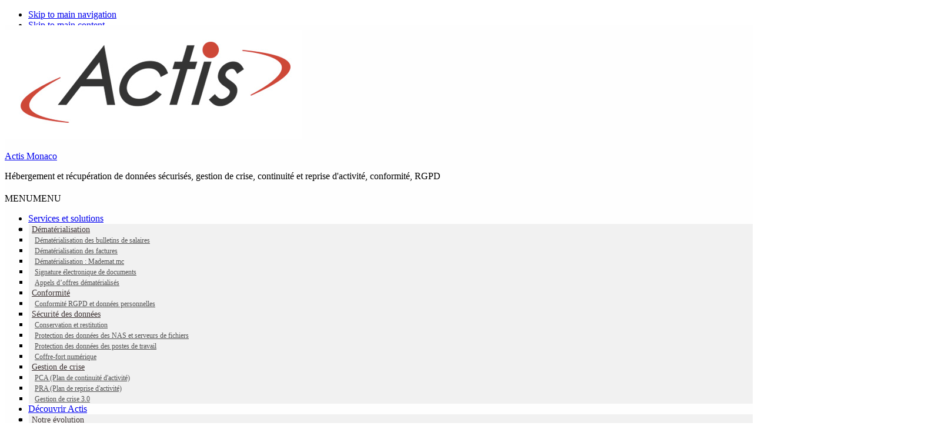

--- FILE ---
content_type: text/html; charset=UTF-8
request_url: https://www.actis.mc/teletravail-rainbow/
body_size: 44468
content:
<!doctype html>
<html dir="ltr" lang="fr-FR" prefix="og: https://ogp.me/ns#" class="no-js">
<head>
<meta charset="UTF-8">
<title>Télétravail - Découvrez Rainbow | Actis Monaco</title>
<!-- All in One SEO 4.9.1.1 - aioseo.com -->
<meta name="description" content="Le Groupe telis vous propose la solution Rainbow à Monaco : Passez rapidement au télétravail, sans mettre en péril vos prévisions financières.​" />
<meta name="robots" content="max-snippet:-1, max-image-preview:large, max-video-preview:-1" />
<meta name="author" content="Actis"/>
<meta name="google-site-verification" content="giDFjiyr_rfsins96ExryO-6tH5xr4c1yHd8ffxYy_A" />
<meta name="msvalidate.01" content="EE681CEBD822F6C3045286024989EC61" />
<meta name="keywords" content="covid-19,entreprise,it,business,entreprises,numérique,transition numérique,monaco,solutions numériques,téléphonie,télécom,communications unifiées,outils,solutions covid-19,corona virus,télétravail,travail à distance," />
<link rel="canonical" href="https://www.actis.mc/teletravail-rainbow/" />
<meta name="generator" content="All in One SEO (AIOSEO) 4.9.1.1" />
<meta property="og:locale" content="fr_FR" />
<meta property="og:site_name" content="Actis Monaco" />
<meta property="og:type" content="article" />
<meta property="og:title" content="Télétravail - Découvrez Rainbow | Actis Monaco" />
<meta property="og:description" content="Le Groupe telis vous propose la solution Rainbow à Monaco : Passez rapidement au télétravail, sans mettre en péril vos prévisions financières.​" />
<meta property="og:url" content="https://www.actis.mc/teletravail-rainbow/" />
<meta property="og:image" content="https://www.actis.mc/wp-content/uploads/2021/03/Actis-logo-RVB-site.jpg" />
<meta property="og:image:secure_url" content="https://www.actis.mc/wp-content/uploads/2021/03/Actis-logo-RVB-site.jpg" />
<meta property="article:published_time" content="2020-05-13T13:28:21+00:00" />
<meta property="article:modified_time" content="2020-12-02T16:31:12+00:00" />
<meta property="article:publisher" content="https://www.facebook.com/actisMC" />
<meta name="twitter:card" content="summary" />
<meta name="twitter:site" content="@ActisMonaco" />
<meta name="twitter:title" content="Télétravail - Découvrez Rainbow | Actis Monaco" />
<meta name="twitter:description" content="Le Groupe telis vous propose la solution Rainbow à Monaco : Passez rapidement au télétravail, sans mettre en péril vos prévisions financières.​" />
<meta name="twitter:image" content="https://www.actis.mc/wp-content/uploads/2019/02/Logo-Telis-groupe-512-carre.png" />
<script type="application/ld+json" class="aioseo-schema">
{"@context":"https:\/\/schema.org","@graph":[{"@type":"Article","@id":"https:\/\/www.actis.mc\/teletravail-rainbow\/#article","name":"T\u00e9l\u00e9travail - D\u00e9couvrez Rainbow | Actis Monaco","headline":"T\u00e9l\u00e9travail &#8211; D\u00e9couvrez Rainbow","author":{"@id":"https:\/\/www.actis.mc\/author\/julien\/#author"},"publisher":{"@id":"https:\/\/www.actis.mc\/#organization"},"image":{"@type":"ImageObject","url":"https:\/\/www.actis.mc\/wp-content\/uploads\/2019\/02\/Logo-Telis-groupe-512-carre.png","width":512,"height":512,"caption":"Groupe Telis"},"datePublished":"2020-05-13T15:28:21+02:00","dateModified":"2020-12-02T17:31:12+01:00","inLanguage":"fr-FR","mainEntityOfPage":{"@id":"https:\/\/www.actis.mc\/teletravail-rainbow\/#webpage"},"isPartOf":{"@id":"https:\/\/www.actis.mc\/teletravail-rainbow\/#webpage"},"articleSection":"D\u00e9mat\u00e9rialisation, Tendances IT, Fran\u00e7ais, pll_5ee08647ec05d"},{"@type":"BreadcrumbList","@id":"https:\/\/www.actis.mc\/teletravail-rainbow\/#breadcrumblist","itemListElement":[{"@type":"ListItem","@id":"https:\/\/www.actis.mc#listItem","position":1,"name":"Home","item":"https:\/\/www.actis.mc","nextItem":{"@type":"ListItem","@id":"https:\/\/www.actis.mc\/category\/tendances-it\/#listItem","name":"Tendances IT"}},{"@type":"ListItem","@id":"https:\/\/www.actis.mc\/category\/tendances-it\/#listItem","position":2,"name":"Tendances IT","item":"https:\/\/www.actis.mc\/category\/tendances-it\/","nextItem":{"@type":"ListItem","@id":"https:\/\/www.actis.mc\/teletravail-rainbow\/#listItem","name":"T\u00e9l\u00e9travail &#8211; D\u00e9couvrez Rainbow"},"previousItem":{"@type":"ListItem","@id":"https:\/\/www.actis.mc#listItem","name":"Home"}},{"@type":"ListItem","@id":"https:\/\/www.actis.mc\/teletravail-rainbow\/#listItem","position":3,"name":"T\u00e9l\u00e9travail &#8211; D\u00e9couvrez Rainbow","previousItem":{"@type":"ListItem","@id":"https:\/\/www.actis.mc\/category\/tendances-it\/#listItem","name":"Tendances IT"}}]},{"@type":"Organization","@id":"https:\/\/www.actis.mc\/#organization","name":"Actis","description":"H\u00e9bergement et r\u00e9cup\u00e9ration de donn\u00e9es s\u00e9curis\u00e9s, gestion de crise, continuit\u00e9 et reprise d'activit\u00e9, conformit\u00e9, RGPD","url":"https:\/\/www.actis.mc\/","telephone":"+37797981818","logo":{"@type":"ImageObject","url":"https:\/\/www.actis.mc\/wp-content\/uploads\/2019\/01\/logo-actis.png","@id":"https:\/\/www.actis.mc\/teletravail-rainbow\/#organizationLogo"},"image":{"@id":"https:\/\/www.actis.mc\/teletravail-rainbow\/#organizationLogo"},"sameAs":["https:\/\/www.youtube.com\/user\/actisMC","https:\/\/www.linkedin.com\/company\/actis-sam"]},{"@type":"Person","@id":"https:\/\/www.actis.mc\/author\/julien\/#author","url":"https:\/\/www.actis.mc\/author\/julien\/","name":"Actis"},{"@type":"WebPage","@id":"https:\/\/www.actis.mc\/teletravail-rainbow\/#webpage","url":"https:\/\/www.actis.mc\/teletravail-rainbow\/","name":"T\u00e9l\u00e9travail - D\u00e9couvrez Rainbow | Actis Monaco","description":"Le Groupe telis vous propose la solution Rainbow \u00e0 Monaco : Passez rapidement au t\u00e9l\u00e9travail, sans mettre en p\u00e9ril vos pr\u00e9visions financi\u00e8res.\u200b","inLanguage":"fr-FR","isPartOf":{"@id":"https:\/\/www.actis.mc\/#website"},"breadcrumb":{"@id":"https:\/\/www.actis.mc\/teletravail-rainbow\/#breadcrumblist"},"author":{"@id":"https:\/\/www.actis.mc\/author\/julien\/#author"},"creator":{"@id":"https:\/\/www.actis.mc\/author\/julien\/#author"},"image":{"@type":"ImageObject","url":"https:\/\/www.actis.mc\/wp-content\/uploads\/2019\/02\/Logo-Telis-groupe-512-carre.png","@id":"https:\/\/www.actis.mc\/teletravail-rainbow\/#mainImage","width":512,"height":512,"caption":"Groupe Telis"},"primaryImageOfPage":{"@id":"https:\/\/www.actis.mc\/teletravail-rainbow\/#mainImage"},"datePublished":"2020-05-13T15:28:21+02:00","dateModified":"2020-12-02T17:31:12+01:00"},{"@type":"WebSite","@id":"https:\/\/www.actis.mc\/#website","url":"https:\/\/www.actis.mc\/","name":"Actis Monaco","description":"H\u00e9bergement et r\u00e9cup\u00e9ration de donn\u00e9es s\u00e9curis\u00e9s, gestion de crise, continuit\u00e9 et reprise d'activit\u00e9, conformit\u00e9, RGPD","inLanguage":"fr-FR","publisher":{"@id":"https:\/\/www.actis.mc\/#organization"}}]}
</script>
<!-- All in One SEO -->
<!-- Google Tag Manager for WordPress by gtm4wp.com -->
<script data-cfasync="false" data-pagespeed-no-defer>
var gtm4wp_datalayer_name = "dataLayer";
var dataLayer = dataLayer || [];
const gtm4wp_scrollerscript_debugmode         = false;
const gtm4wp_scrollerscript_callbacktime      = 100;
const gtm4wp_scrollerscript_readerlocation    = 150;
const gtm4wp_scrollerscript_contentelementid  = "content";
const gtm4wp_scrollerscript_scannertime       = 60;
</script>
<!-- End Google Tag Manager for WordPress by gtm4wp.com -->
<meta name="viewport" content="width=device-width, initial-scale=1">
<link rel="profile" href="http://gmpg.org/xfn/11">
<meta name="theme-color" content="fefefe"><link rel="alternate" href="https://www.actis.mc/teletravail-rainbow/" hreflang="fr" />
<link rel="alternate" href="https://www.actis.mc/teleworking-discover-rainbow/" hreflang="en" />
<link rel="alternate" type="application/rss+xml" title="Actis Monaco &raquo; Flux" href="https://www.actis.mc/feed/" />
<link rel="alternate" type="application/rss+xml" title="Actis Monaco &raquo; Flux des commentaires" href="https://www.actis.mc/comments/feed/" />
<link rel="alternate" title="oEmbed (JSON)" type="application/json+oembed" href="https://www.actis.mc/wp-json/oembed/1.0/embed?url=https%3A%2F%2Fwww.actis.mc%2Fteletravail-rainbow%2F&#038;lang=fr" />
<link rel="alternate" title="oEmbed (XML)" type="text/xml+oembed" href="https://www.actis.mc/wp-json/oembed/1.0/embed?url=https%3A%2F%2Fwww.actis.mc%2Fteletravail-rainbow%2F&#038;format=xml&#038;lang=fr" />
<style id="reykjavik-text-widget-icon-fallback">.widget-symbol::before { content: "?"; font-family: inherit; }</style><style id='wp-img-auto-sizes-contain-inline-css'>
img:is([sizes=auto i],[sizes^="auto," i]){contain-intrinsic-size:3000px 1500px}
/*# sourceURL=wp-img-auto-sizes-contain-inline-css */
</style>
<style id='global-styles-inline-css'>
:root{--wp--preset--aspect-ratio--square: 1;--wp--preset--aspect-ratio--4-3: 4/3;--wp--preset--aspect-ratio--3-4: 3/4;--wp--preset--aspect-ratio--3-2: 3/2;--wp--preset--aspect-ratio--2-3: 2/3;--wp--preset--aspect-ratio--16-9: 16/9;--wp--preset--aspect-ratio--9-16: 9/16;--wp--preset--color--black: #000000;--wp--preset--color--cyan-bluish-gray: #abb8c3;--wp--preset--color--white: #ffffff;--wp--preset--color--pale-pink: #f78da7;--wp--preset--color--vivid-red: #cf2e2e;--wp--preset--color--luminous-vivid-orange: #ff6900;--wp--preset--color--luminous-vivid-amber: #fcb900;--wp--preset--color--light-green-cyan: #7bdcb5;--wp--preset--color--vivid-green-cyan: #00d084;--wp--preset--color--pale-cyan-blue: #8ed1fc;--wp--preset--color--vivid-cyan-blue: #0693e3;--wp--preset--color--vivid-purple: #9b51e0;--wp--preset--color--color-intro-overlay-background-mod: #0f1732;--wp--preset--color--color-content-headings-mod: #26242e;--wp--preset--color--color-header-text-mod: #2e323a;--wp--preset--color--color-intro-widgets-text-mod: #444444;--wp--preset--color--color-footer-background-mod: #b61313;--wp--preset--color--color-intro-widgets-headings-mod: #d80000;--wp--preset--color--color-intro-widgets-background-mod: #ededed;--wp--preset--color--color-accent-mod: #ef150e;--wp--preset--color--color-intro-background-mod: #fafafb;--wp--preset--color--color-accent-text-mod: #fefefe;--wp--preset--color--color-intro-overlay-text-mod: #fefeff;--wp--preset--gradient--vivid-cyan-blue-to-vivid-purple: linear-gradient(135deg,rgb(6,147,227) 0%,rgb(155,81,224) 100%);--wp--preset--gradient--light-green-cyan-to-vivid-green-cyan: linear-gradient(135deg,rgb(122,220,180) 0%,rgb(0,208,130) 100%);--wp--preset--gradient--luminous-vivid-amber-to-luminous-vivid-orange: linear-gradient(135deg,rgb(252,185,0) 0%,rgb(255,105,0) 100%);--wp--preset--gradient--luminous-vivid-orange-to-vivid-red: linear-gradient(135deg,rgb(255,105,0) 0%,rgb(207,46,46) 100%);--wp--preset--gradient--very-light-gray-to-cyan-bluish-gray: linear-gradient(135deg,rgb(238,238,238) 0%,rgb(169,184,195) 100%);--wp--preset--gradient--cool-to-warm-spectrum: linear-gradient(135deg,rgb(74,234,220) 0%,rgb(151,120,209) 20%,rgb(207,42,186) 40%,rgb(238,44,130) 60%,rgb(251,105,98) 80%,rgb(254,248,76) 100%);--wp--preset--gradient--blush-light-purple: linear-gradient(135deg,rgb(255,206,236) 0%,rgb(152,150,240) 100%);--wp--preset--gradient--blush-bordeaux: linear-gradient(135deg,rgb(254,205,165) 0%,rgb(254,45,45) 50%,rgb(107,0,62) 100%);--wp--preset--gradient--luminous-dusk: linear-gradient(135deg,rgb(255,203,112) 0%,rgb(199,81,192) 50%,rgb(65,88,208) 100%);--wp--preset--gradient--pale-ocean: linear-gradient(135deg,rgb(255,245,203) 0%,rgb(182,227,212) 50%,rgb(51,167,181) 100%);--wp--preset--gradient--electric-grass: linear-gradient(135deg,rgb(202,248,128) 0%,rgb(113,206,126) 100%);--wp--preset--gradient--midnight: linear-gradient(135deg,rgb(2,3,129) 0%,rgb(40,116,252) 100%);--wp--preset--font-size--small: 15px;--wp--preset--font-size--medium: 20px;--wp--preset--font-size--large: 25px;--wp--preset--font-size--x-large: 42px;--wp--preset--font-size--extra-small: 11px;--wp--preset--font-size--normal: 18px;--wp--preset--font-size--extra-large: 29px;--wp--preset--font-size--display-1: 47px;--wp--preset--font-size--display-2: 60px;--wp--preset--font-size--display-3: 76px;--wp--preset--font-size--display-4: 97px;--wp--preset--spacing--20: 0.44rem;--wp--preset--spacing--30: 0.67rem;--wp--preset--spacing--40: 1rem;--wp--preset--spacing--50: 1.5rem;--wp--preset--spacing--60: 2.25rem;--wp--preset--spacing--70: 3.38rem;--wp--preset--spacing--80: 5.06rem;--wp--preset--shadow--natural: 6px 6px 9px rgba(0, 0, 0, 0.2);--wp--preset--shadow--deep: 12px 12px 50px rgba(0, 0, 0, 0.4);--wp--preset--shadow--sharp: 6px 6px 0px rgba(0, 0, 0, 0.2);--wp--preset--shadow--outlined: 6px 6px 0px -3px rgb(255, 255, 255), 6px 6px rgb(0, 0, 0);--wp--preset--shadow--crisp: 6px 6px 0px rgb(0, 0, 0);}:root :where(.is-layout-flow) > :first-child{margin-block-start: 0;}:root :where(.is-layout-flow) > :last-child{margin-block-end: 0;}:root :where(.is-layout-flow) > *{margin-block-start: 24px;margin-block-end: 0;}:root :where(.is-layout-constrained) > :first-child{margin-block-start: 0;}:root :where(.is-layout-constrained) > :last-child{margin-block-end: 0;}:root :where(.is-layout-constrained) > *{margin-block-start: 24px;margin-block-end: 0;}:root :where(.is-layout-flex){gap: 24px;}:root :where(.is-layout-grid){gap: 24px;}:root .is-layout-flex{display: flex;}.is-layout-flex{flex-wrap: wrap;align-items: center;}.is-layout-flex > :is(*, div){margin: 0;}:root .is-layout-grid{display: grid;}.is-layout-grid > :is(*, div){margin: 0;}.has-black-color[class]{color: var(--wp--preset--color--black);}.has-cyan-bluish-gray-color[class]{color: var(--wp--preset--color--cyan-bluish-gray);}.has-white-color[class]{color: var(--wp--preset--color--white);}.has-pale-pink-color[class]{color: var(--wp--preset--color--pale-pink);}.has-vivid-red-color[class]{color: var(--wp--preset--color--vivid-red);}.has-luminous-vivid-orange-color[class]{color: var(--wp--preset--color--luminous-vivid-orange);}.has-luminous-vivid-amber-color[class]{color: var(--wp--preset--color--luminous-vivid-amber);}.has-light-green-cyan-color[class]{color: var(--wp--preset--color--light-green-cyan);}.has-vivid-green-cyan-color[class]{color: var(--wp--preset--color--vivid-green-cyan);}.has-pale-cyan-blue-color[class]{color: var(--wp--preset--color--pale-cyan-blue);}.has-vivid-cyan-blue-color[class]{color: var(--wp--preset--color--vivid-cyan-blue);}.has-vivid-purple-color[class]{color: var(--wp--preset--color--vivid-purple);}.has-color-intro-overlay-background-mod-color[class]{color: var(--wp--preset--color--color-intro-overlay-background-mod);}.has-color-content-headings-mod-color[class]{color: var(--wp--preset--color--color-content-headings-mod);}.has-color-header-text-mod-color[class]{color: var(--wp--preset--color--color-header-text-mod);}.has-color-intro-widgets-text-mod-color[class]{color: var(--wp--preset--color--color-intro-widgets-text-mod);}.has-color-footer-background-mod-color[class]{color: var(--wp--preset--color--color-footer-background-mod);}.has-color-intro-widgets-headings-mod-color[class]{color: var(--wp--preset--color--color-intro-widgets-headings-mod);}.has-color-intro-widgets-background-mod-color[class]{color: var(--wp--preset--color--color-intro-widgets-background-mod);}.has-color-accent-mod-color[class]{color: var(--wp--preset--color--color-accent-mod);}.has-color-intro-background-mod-color[class]{color: var(--wp--preset--color--color-intro-background-mod);}.has-color-accent-text-mod-color[class]{color: var(--wp--preset--color--color-accent-text-mod);}.has-color-intro-overlay-text-mod-color[class]{color: var(--wp--preset--color--color-intro-overlay-text-mod);}.has-black-background-color[class]{background-color: var(--wp--preset--color--black);}.has-cyan-bluish-gray-background-color[class]{background-color: var(--wp--preset--color--cyan-bluish-gray);}.has-white-background-color[class]{background-color: var(--wp--preset--color--white);}.has-pale-pink-background-color[class]{background-color: var(--wp--preset--color--pale-pink);}.has-vivid-red-background-color[class]{background-color: var(--wp--preset--color--vivid-red);}.has-luminous-vivid-orange-background-color[class]{background-color: var(--wp--preset--color--luminous-vivid-orange);}.has-luminous-vivid-amber-background-color[class]{background-color: var(--wp--preset--color--luminous-vivid-amber);}.has-light-green-cyan-background-color[class]{background-color: var(--wp--preset--color--light-green-cyan);}.has-vivid-green-cyan-background-color[class]{background-color: var(--wp--preset--color--vivid-green-cyan);}.has-pale-cyan-blue-background-color[class]{background-color: var(--wp--preset--color--pale-cyan-blue);}.has-vivid-cyan-blue-background-color[class]{background-color: var(--wp--preset--color--vivid-cyan-blue);}.has-vivid-purple-background-color[class]{background-color: var(--wp--preset--color--vivid-purple);}.has-color-intro-overlay-background-mod-background-color[class]{background-color: var(--wp--preset--color--color-intro-overlay-background-mod);}.has-color-content-headings-mod-background-color[class]{background-color: var(--wp--preset--color--color-content-headings-mod);}.has-color-header-text-mod-background-color[class]{background-color: var(--wp--preset--color--color-header-text-mod);}.has-color-intro-widgets-text-mod-background-color[class]{background-color: var(--wp--preset--color--color-intro-widgets-text-mod);}.has-color-footer-background-mod-background-color[class]{background-color: var(--wp--preset--color--color-footer-background-mod);}.has-color-intro-widgets-headings-mod-background-color[class]{background-color: var(--wp--preset--color--color-intro-widgets-headings-mod);}.has-color-intro-widgets-background-mod-background-color[class]{background-color: var(--wp--preset--color--color-intro-widgets-background-mod);}.has-color-accent-mod-background-color[class]{background-color: var(--wp--preset--color--color-accent-mod);}.has-color-intro-background-mod-background-color[class]{background-color: var(--wp--preset--color--color-intro-background-mod);}.has-color-accent-text-mod-background-color[class]{background-color: var(--wp--preset--color--color-accent-text-mod);}.has-color-intro-overlay-text-mod-background-color[class]{background-color: var(--wp--preset--color--color-intro-overlay-text-mod);}.has-black-border-color[class]{border-color: var(--wp--preset--color--black);}.has-cyan-bluish-gray-border-color[class]{border-color: var(--wp--preset--color--cyan-bluish-gray);}.has-white-border-color[class]{border-color: var(--wp--preset--color--white);}.has-pale-pink-border-color[class]{border-color: var(--wp--preset--color--pale-pink);}.has-vivid-red-border-color[class]{border-color: var(--wp--preset--color--vivid-red);}.has-luminous-vivid-orange-border-color[class]{border-color: var(--wp--preset--color--luminous-vivid-orange);}.has-luminous-vivid-amber-border-color[class]{border-color: var(--wp--preset--color--luminous-vivid-amber);}.has-light-green-cyan-border-color[class]{border-color: var(--wp--preset--color--light-green-cyan);}.has-vivid-green-cyan-border-color[class]{border-color: var(--wp--preset--color--vivid-green-cyan);}.has-pale-cyan-blue-border-color[class]{border-color: var(--wp--preset--color--pale-cyan-blue);}.has-vivid-cyan-blue-border-color[class]{border-color: var(--wp--preset--color--vivid-cyan-blue);}.has-vivid-purple-border-color[class]{border-color: var(--wp--preset--color--vivid-purple);}.has-color-intro-overlay-background-mod-border-color[class]{border-color: var(--wp--preset--color--color-intro-overlay-background-mod);}.has-color-content-headings-mod-border-color[class]{border-color: var(--wp--preset--color--color-content-headings-mod);}.has-color-header-text-mod-border-color[class]{border-color: var(--wp--preset--color--color-header-text-mod);}.has-color-intro-widgets-text-mod-border-color[class]{border-color: var(--wp--preset--color--color-intro-widgets-text-mod);}.has-color-footer-background-mod-border-color[class]{border-color: var(--wp--preset--color--color-footer-background-mod);}.has-color-intro-widgets-headings-mod-border-color[class]{border-color: var(--wp--preset--color--color-intro-widgets-headings-mod);}.has-color-intro-widgets-background-mod-border-color[class]{border-color: var(--wp--preset--color--color-intro-widgets-background-mod);}.has-color-accent-mod-border-color[class]{border-color: var(--wp--preset--color--color-accent-mod);}.has-color-intro-background-mod-border-color[class]{border-color: var(--wp--preset--color--color-intro-background-mod);}.has-color-accent-text-mod-border-color[class]{border-color: var(--wp--preset--color--color-accent-text-mod);}.has-color-intro-overlay-text-mod-border-color[class]{border-color: var(--wp--preset--color--color-intro-overlay-text-mod);}.has-vivid-cyan-blue-to-vivid-purple-gradient-background{background: var(--wp--preset--gradient--vivid-cyan-blue-to-vivid-purple);}.has-light-green-cyan-to-vivid-green-cyan-gradient-background{background: var(--wp--preset--gradient--light-green-cyan-to-vivid-green-cyan);}.has-luminous-vivid-amber-to-luminous-vivid-orange-gradient-background{background: var(--wp--preset--gradient--luminous-vivid-amber-to-luminous-vivid-orange);}.has-luminous-vivid-orange-to-vivid-red-gradient-background{background: var(--wp--preset--gradient--luminous-vivid-orange-to-vivid-red);}.has-very-light-gray-to-cyan-bluish-gray-gradient-background{background: var(--wp--preset--gradient--very-light-gray-to-cyan-bluish-gray);}.has-cool-to-warm-spectrum-gradient-background{background: var(--wp--preset--gradient--cool-to-warm-spectrum);}.has-blush-light-purple-gradient-background{background: var(--wp--preset--gradient--blush-light-purple);}.has-blush-bordeaux-gradient-background{background: var(--wp--preset--gradient--blush-bordeaux);}.has-luminous-dusk-gradient-background{background: var(--wp--preset--gradient--luminous-dusk);}.has-pale-ocean-gradient-background{background: var(--wp--preset--gradient--pale-ocean);}.has-electric-grass-gradient-background{background: var(--wp--preset--gradient--electric-grass);}.has-midnight-gradient-background{background: var(--wp--preset--gradient--midnight);}.has-small-font-size{font-size: var(--wp--preset--font-size--small);}.has-medium-font-size{font-size: var(--wp--preset--font-size--medium);}.has-large-font-size{font-size: var(--wp--preset--font-size--large);}.has-x-large-font-size{font-size: var(--wp--preset--font-size--x-large);}.has-extra-small-font-size{font-size: var(--wp--preset--font-size--extra-small);}.has-normal-font-size{font-size: var(--wp--preset--font-size--normal);}.has-extra-large-font-size{font-size: var(--wp--preset--font-size--extra-large);}.has-display-1-font-size{font-size: var(--wp--preset--font-size--display-1);}.has-display-2-font-size{font-size: var(--wp--preset--font-size--display-2);}.has-display-3-font-size{font-size: var(--wp--preset--font-size--display-3);}.has-display-4-font-size{font-size: var(--wp--preset--font-size--display-4);}
:root :where(.wp-block-pullquote){font-size: 1.5em;line-height: 1.6;}
/*# sourceURL=global-styles-inline-css */
</style>
<style id='classic-theme-styles-inline-css'>
/*! This file is auto-generated */
.wp-block-button__link{color:#fff;background-color:#32373c;border-radius:9999px;box-shadow:none;text-decoration:none;padding:calc(.667em + 2px) calc(1.333em + 2px);font-size:1.125em}.wp-block-file__button{background:#32373c;color:#fff;text-decoration:none}
/*# sourceURL=/wp-includes/css/classic-themes.min.css */
</style>
<link rel='stylesheet' id='aioseo/css/src/vue/standalone/blocks/table-of-contents/global.scss-css' href='//www.actis.mc/wp-content/cache/wpfc-minified/g3spyjfn/fx9hk.css' media='all' />
<link rel='stylesheet' id='contact-form-7-css' href='//www.actis.mc/wp-content/cache/wpfc-minified/k2y9lpvx/fx9hk.css' media='all' />
<link rel='stylesheet' id='ssb-front-css-css' href='//www.actis.mc/wp-content/cache/wpfc-minified/fpry723j/fx9hk.css' media='all' />
<link rel='stylesheet' id='wpcf7-redirect-script-frontend-css' href='//www.actis.mc/wp-content/cache/wpfc-minified/l9penu3l/fx9hk.css' media='all' />
<link rel='stylesheet' id='cmplz-general-css' href='//www.actis.mc/wp-content/cache/wpfc-minified/k1mhkqcw/fx9hk.css' media='all' />
<link rel='stylesheet' id='megamenu-css' href='//www.actis.mc/wp-content/cache/wpfc-minified/4xtydq3/fx9hk.css' media='all' />
<link rel='stylesheet' id='dashicons-css' href='//www.actis.mc/wp-content/cache/wpfc-minified/2awvc0d4/fx9hk.css' media='all' />
<link rel='stylesheet' id='cf7cf-style-css' href='//www.actis.mc/wp-content/cache/wpfc-minified/lc3zjhzv/fx9hk.css' media='all' />
<link rel='stylesheet' id='elementor-icons-css' href='//www.actis.mc/wp-content/cache/wpfc-minified/kpaueq4n/fx9hk.css' media='all' />
<link rel='stylesheet' id='elementor-frontend-css' href='//www.actis.mc/wp-content/cache/wpfc-minified/6vrhzasg/fx9hk.css' media='all' />
<link rel='stylesheet' id='elementor-post-16441-css' href='https://www.actis.mc/wp-content/uploads/elementor/css/post-16441.css?ver=1765874072' media='all' />
<link rel='stylesheet' id='font-awesome-5-all-css' href='//www.actis.mc/wp-content/cache/wpfc-minified/keicu41g/fx9hk.css' media='all' />
<link rel='stylesheet' id='font-awesome-4-shim-css' href='//www.actis.mc/wp-content/cache/wpfc-minified/q9nxrytb/fx9hk.css' media='all' />
<link rel='stylesheet' id='widget-heading-css' href='//www.actis.mc/wp-content/cache/wpfc-minified/e78lx8p/fx9hk.css' media='all' />
<link rel='stylesheet' id='widget-video-css' href='//www.actis.mc/wp-content/cache/wpfc-minified/drw57d5f/fxx6w.css' media='all' />
<link rel='stylesheet' id='e-shapes-css' href='//www.actis.mc/wp-content/cache/wpfc-minified/2c9o7ak0/fxa0d.css' media='all' />
<link rel='stylesheet' id='widget-icon-list-css' href='//www.actis.mc/wp-content/cache/wpfc-minified/qhykwyd6/fx9hk.css' media='all' />
<link rel='stylesheet' id='elementor-post-17340-css' href='https://www.actis.mc/wp-content/uploads/elementor/css/post-17340.css?ver=1766016285' media='all' />
<link rel='stylesheet' id='eael-general-css' href='//www.actis.mc/wp-content/cache/wpfc-minified/1bb7e53v/fx9hk.css' media='all' />
<link rel='stylesheet' id='genericons-neue-css' href='//www.actis.mc/wp-content/cache/wpfc-minified/jpt7cvje/fx9hk.css' media='screen' />
<link rel='stylesheet' id='reykjavik-stylesheet-global-css' href='//www.actis.mc/wp-content/cache/wpfc-minified/lpmvanze/fx9hk.css' media='screen' />
<link rel='stylesheet' id='reykjavik-stylesheet-blocks-css' href='//www.actis.mc/wp-content/cache/wpfc-minified/2cbsidm5/fx9hk.css' media='screen' />
<style id='reykjavik-inline-css'>
/* START CSS variables */
:root { 
--custom_logo_height: 75px; --color_accent: #ef150e; --color_accent_text: #fefefe; --color_header_background: #fefefe; --color_header_text: #2e323a; --color_header_border: rgba(46,50,58,var(--border_opacity)); --color_header_headings: #2e323a; --color_intro_text: #2e323a; --color_intro_border: rgba(46,50,58,var(--border_opacity)); --color_intro_headings: #2e323a; --color_intro_widgets_background: #ededed; --color_intro_widgets_text: #444444; --color_intro_widgets_border: rgba(68,68,68,var(--border_opacity)); --color_intro_widgets_headings: #d80000; --color_content_text: #2e323a; --color_content_border: rgba(46,50,58,var(--border_opacity)); --color_content_headings: #26242e; --color_footer_background: #b61313; --color_footer_text: #ededed; --color_footer_border: rgba(237,237,237,var(--border_opacity)); --color_footer_headings: #fefefe; --footer_image_repeat: no-repeat; --typography_fonts_text: "Verdana", "Tahoma", "Arial", sans-serif; --typography_fonts_headings: "Futura", "Verdana", "Arial", sans-serif; --typography_fonts_logo: "Futura", "Verdana", "Arial", sans-serif;
}
/* END CSS variables */
.site-footer:not(.is-customize-preview)::before { display: none; }
/*# sourceURL=reykjavik-inline-css */
</style>
<link crossorigin="anonymous" rel='stylesheet' id='elementor-gf-roboto-css' href='https://fonts.googleapis.com/css?family=Roboto:100,100italic,200,200italic,300,300italic,400,400italic,500,500italic,600,600italic,700,700italic,800,800italic,900,900italic&#038;display=auto' media='all' />
<link crossorigin="anonymous" rel='stylesheet' id='elementor-gf-robotoslab-css' href='https://fonts.googleapis.com/css?family=Roboto+Slab:100,100italic,200,200italic,300,300italic,400,400italic,500,500italic,600,600italic,700,700italic,800,800italic,900,900italic&#038;display=auto' media='all' />
<link rel='stylesheet' id='elementor-icons-shared-0-css' href='//www.actis.mc/wp-content/cache/wpfc-minified/6o6wyobe/fx9hk.css' media='all' />
<link rel='stylesheet' id='elementor-icons-fa-solid-css' href='//www.actis.mc/wp-content/cache/wpfc-minified/7kcmoexc/fx9hk.css' media='all' />
<script src="https://www.actis.mc/wp-content/themes/reykjavik/library/js/vendors/css-vars-ponyfill/css-vars-ponyfill.min.js?ver=v2.4.7" id="css-vars-ponyfill-js"></script>
<script id="css-vars-ponyfill-js-after">
window.onload = function() {
cssVars( {
onlyVars: true,
exclude: 'link:not([href^="https://www.actis.mc/wp-content/themes"])'
} );
};
//# sourceURL=css-vars-ponyfill-js-after
</script>
<script src="https://www.actis.mc/wp-content/plugins/google-analytics-for-wordpress/assets/js/frontend-gtag.min.js?ver=9.10.1" id="monsterinsights-frontend-script-js" async data-wp-strategy="async"></script>
<script data-cfasync="false" data-wpfc-render="false" id='monsterinsights-frontend-script-js-extra'>var monsterinsights_frontend = {"js_events_tracking":"true","download_extensions":"doc,pdf,ppt,zip,xls,docx,pptx,xlsx","inbound_paths":"[{\"path\":\"\\\/go\\\/\",\"label\":\"affiliate\"},{\"path\":\"\\\/recommend\\\/\",\"label\":\"affiliate\"}]","home_url":"https:\/\/www.actis.mc","hash_tracking":"false","v4_id":"G-Z7B0QSSQFE"};</script>
<script src="https://www.actis.mc/wp-includes/js/jquery/jquery.min.js?ver=3.7.1" id="jquery-core-js"></script>
<script src="https://www.actis.mc/wp-includes/js/jquery/jquery-migrate.min.js?ver=3.4.1" id="jquery-migrate-js"></script>
<script src="https://www.actis.mc/wp-content/plugins/duracelltomi-google-tag-manager/dist/js/analytics-talk-content-tracking.js?ver=1.22.3" id="gtm4wp-scroll-tracking-js"></script>
<script src="https://www.actis.mc/wp-content/plugins/elementor/assets/lib/font-awesome/js/v4-shims.min.js?ver=3.33.4" id="font-awesome-4-shim-js"></script>
<script id="a11y-menu-js-extra">
var a11yMenuConfig = {"mode":["esc","button"],"menu_selector":".toggle-sub-menus","button_attributes":{"class":"button-toggle-sub-menu","aria-label":{"collapse":"Collapse menu: %s","expand":"Expand menu: %s"}}};
//# sourceURL=a11y-menu-js-extra
</script>
<script src="https://www.actis.mc/wp-content/themes/reykjavik/assets/js/vendors/a11y-menu/a11y-menu.dist.min.js?ver=2.3.8" id="a11y-menu-js"></script>
<link rel="https://api.w.org/" href="https://www.actis.mc/wp-json/" /><link rel="alternate" title="JSON" type="application/json" href="https://www.actis.mc/wp-json/wp/v2/posts/17340" /><link rel="EditURI" type="application/rsd+xml" title="RSD" href="https://www.actis.mc/xmlrpc.php?rsd" />
<link rel='shortlink' href='https://www.actis.mc/?p=17340' />
<style media="screen">
/*inline margin*/
/*margin-digbar*/
div[class*="simplesocialbuttons-float"].simplesocialbuttons.simplesocial-round-btm-border button{
margin: ;
}
</style>
<style>.cmplz-hidden {
display: none !important;
}</style>
<!-- Google Tag Manager for WordPress by gtm4wp.com -->
<!-- GTM Container placement set to automatic -->
<script data-cfasync="false" data-pagespeed-no-defer>
var dataLayer_content = {"pageTitle":"Télétravail - Découvrez Rainbow | Actis Monaco","pagePostType":"post","pagePostType2":"single-post","pageCategory":["dematerialisation","tendances-it"],"pagePostAuthor":"Actis","pagePostDate":"13 mai 2020","pagePostDateYear":2020,"pagePostDateMonth":5,"pagePostDateDay":13,"pagePostDateDayName":"mercredi","pagePostDateHour":15,"pagePostDateMinute":28,"pagePostDateIso":"2020-05-13T15:28:21+02:00","pagePostDateUnix":1589383701};
dataLayer.push( dataLayer_content );
</script>
<script data-cfasync="false" data-pagespeed-no-defer>
(function(w,d,s,l,i){w[l]=w[l]||[];w[l].push({'gtm.start':
new Date().getTime(),event:'gtm.js'});var f=d.getElementsByTagName(s)[0],
j=d.createElement(s),dl=l!='dataLayer'?'&l='+l:'';j.async=true;j.src=
'//www.googletagmanager.com/gtm.js?id='+i+dl;f.parentNode.insertBefore(j,f);
})(window,document,'script','dataLayer','GTM-58KSTRG');
</script>
<!-- End Google Tag Manager for WordPress by gtm4wp.com --><meta name="generator" content="Elementor 3.33.4; features: additional_custom_breakpoints; settings: css_print_method-external, google_font-enabled, font_display-auto">
<style>
.e-con.e-parent:nth-of-type(n+4):not(.e-lazyloaded):not(.e-no-lazyload),
.e-con.e-parent:nth-of-type(n+4):not(.e-lazyloaded):not(.e-no-lazyload) * {
background-image: none !important;
}
@media screen and (max-height: 1024px) {
.e-con.e-parent:nth-of-type(n+3):not(.e-lazyloaded):not(.e-no-lazyload),
.e-con.e-parent:nth-of-type(n+3):not(.e-lazyloaded):not(.e-no-lazyload) * {
background-image: none !important;
}
}
@media screen and (max-height: 640px) {
.e-con.e-parent:nth-of-type(n+2):not(.e-lazyloaded):not(.e-no-lazyload),
.e-con.e-parent:nth-of-type(n+2):not(.e-lazyloaded):not(.e-no-lazyload) * {
background-image: none !important;
}
}
</style>
<!-- Aucune version AMP HTML n&#039;est disponible pour cette URL. --><link rel="icon" href="https://www.actis.mc/wp-content/uploads/2019/03/ACTIS-150x150.png" sizes="32x32" />
<link rel="icon" href="https://www.actis.mc/wp-content/uploads/2019/03/ACTIS.png" sizes="192x192" />
<link rel="apple-touch-icon" href="https://www.actis.mc/wp-content/uploads/2019/03/ACTIS.png" />
<meta name="msapplication-TileImage" content="https://www.actis.mc/wp-content/uploads/2019/03/ACTIS.png" />
<style id="wp-custom-css">
/*modifs*/
p {
margin-bottom : 0px;
}
.premium-carousel-nav-dot
{
visibility:hidden;
}
/*Modifs du Header suite traduction*/
.main-navigation-container .menu .current-menu-item 
{
display:none;
}
.secondary-navigation li:not(:first-child) {
margin-left: 0;
}
.social-links a {
margin:0px;
}
/* nettoyage du padding 10PX de base d'elementor*/
.elementor-column-gap-default>.elementor-column>.elementor-element-populated {
padding: 0px;
}
/*Modifs CSS du menu */
/*Fixation du menu en haut de la page lors du défilement */
.site-header {
position:fixed;
width:100%;
z-index:300;
margin-top:-6vmin;
}
/*resize du menu : reduction du padding - couleurvde fond */
.site-header-content {
padding-top: 0.5em;
padding-bottom: 0.3em;
background-color:#fefefe;
}
/*resize du sous menu Megamenu*/
#mega-menu-wrap-primary #mega-menu-primary li.mega-menu-megamenu > ul.mega-sub-menu > li.mega-menu-row {
width: 120%;
float: left;
background-color: #f1f1f1;
}
/*Affichage-du-menu-mobile*/
#navigation.mobile-menu-wrapper  {
position: relative;
width: 100%;
left: 0;
}
#navigation.mobile-menu-wrapper > div:nth-child(2) {
display: none;
}
/*taille de la font du P dans le Qui sommes nous*/
.contact-qui-sommes-nous {
font-size:12px;
}
/* ajout d'une marge sous le logo pour laisser respirer le menu "social" en basse réso ou mode tablette et mobile */
.site-branding {
margin-bottom:20px;
}
/*Modifs CSS Sous menu*/
.main-navigation-container li ul {
top:45px;
margin:0px;
padding:0px;
}
/*Paramétrage des éléments de menu de niveau 2*/
#mega-menu-wrap-primary #mega-menu-primary > li.mega-menu-megamenu > ul.mega-sub-menu li.mega-menu-column 
{
border-left:1px #FEFEFE solid;
border-right:1px #DDDDDD solid;
}
/*---- Menu Survol Rouge ----*/
/*Couleur des liens de sous menus LVL2 - Gris + survol rouge */
#mega-menu-wrap-primary #mega-menu-primary > li.mega-menu-megamenu > ul.mega-sub-menu li.mega-menu-column > ul.mega-sub-menu > li.mega-menu-item > a.mega-menu-link {
font-size:14px;
color:#3d3333;
text-align:left;
margin-left:5px;
margin-bottom:10px;
}
#mega-menu-wrap-primary #mega-menu-primary > li.mega-menu-megamenu > ul.mega-sub-menu li.mega-menu-column > ul.mega-sub-menu > li.mega-menu-item > a.mega-menu-link:hover{
font-size:14px;
color:#c83c3c;
text-align:left;
margin-left:5px;
margin-bottom:10px;
}
/*Paramétrage des éléments de menu de niveau 3*/
#mega-menu-wrap-primary #mega-menu-primary > li.mega-menu-megamenu > ul.mega-sub-menu li.mega-menu-column > ul.mega-sub-menu > li.mega-menu-item li.mega-menu-item > a.mega-menu-link {
font-size:12px;
color:#515151;
margin-left:5px;
padding:5px;
}
#mega-menu-wrap-primary #mega-menu-primary > li.mega-menu-megamenu > ul.mega-sub-menu li.mega-menu-column > ul.mega-sub-menu > li.mega-menu-item li.mega-menu-item > a.mega-menu-link:hover {
font-size:12px;
color:#fefefe;
background-color:#c83c3c;
padding:5px;
border-radius:5px;
}
/*-- Fin Menu Survol Rouge --*/
/*--------Contenus-------*/
/*Modif Position du contenu INTRO*/
.site-content {
margin-top:	6vmin;
}
/*Modifs CSS du bloc video */
/*Correction de la position du texte sur la video*/
.intro-special .intro {
position: relative;
z-index: 10;
bottom:-8vmin;
}
/*Réduction de la taille de font HD de l'intro video*/
.intro-special .intro-title {
font-size: 7vmin;
}
/*reduction d'espace entre le titre et le résumé dns le bloc de la video d'intro */
.intro-special .intro .page-summary {
margin-top: 3vmin; }
/*taille du H3 de la page d'accueil dans le cadre video*/
.page-summary h3 {
font-size: 1.5rem;
}
/*Modif des widgets d'intro*/
/*Réducton du padding des widgets sous la bannière de la page d'accueil */
.intro-widgets {
padding-top: 1.5em;
padding-bottom: 2em;
margin-left: -1rem;
margin-right: -1rem;
text-align:center;
}
.intro-widgets-inner {
padding-top: 0.5rem;
padding-bottom: 0.5rem;
}
/* réparation du style des boutons pour leur intégration dans les widgets */
a.button {
color:#ffffff;
}
/*Ajout d'un fond pour faire ressortir les widgets d'intro*/
.widget.widget_text {
padding:0.5em;
margin: 1em;
background-color:#fafafa;
}
/*contenu-site*/
.site-content-inner {
padding-top: 2.8rem;
}
/*correction de position du dernier block de contenu d'une page - ajouter la classe bottom-content-block + 20px de padding-bottom supplémentaire dans les paramètres CSS du block elementor */
.bottom-content-block {
margin-bottom:-25Vmin;
}
/*Background des pages catégories*/
.intro-container {
background:url("https://www.actis.mc/wp-content/uploads/2020/12/20191227-DC-TELIS-084-1920.png") no-repeat center;
padding-top:150px;
}
.intro-inner {
padding: 2rem 3.09rem 2rem;
margin-bottom:2em;
border-radius: 10px;
background-color:rgb(255, 255, 255, 70%);
}
/* titre des pages catégories*/
.intro-title.has-page-summary {
float:none;
Width:100%;
}
.has-page-summary+.page-summary {
Float:none;
Width:100%;
margin:10px 0px 0px 0px;
max-width:100%;
}
/* arrondi des vignettes d'articles dans les pages catégories*/
.post-thumbnail img{
border-radius:10px;
}
/*Modif dee la présentation des boites d'articles BLOG*/
.posts .entry-media {
float:left;
margin: 0em 2em 1em 0em;
}
.entry-content {
padding:0px;
text-align:left;
}
.posts-layout-list .type-post .entry-content {
float:none;
width:100%;
}
.posts-layout-list .posts .entry {
margin:20px;
}
/*footer-site*/
/*Widget-footer-menu*/
.footer-widgets {
padding-top: 0.5em;
padding-bottom: 1em;
margin-left: -1rem;
margin-right: -1rem;
}
/*Widget-custom Sites Telis*/
.widget.widget_text {
background-color:rgba(0, 0, 0, 0);
}
.textwidget.custom-html-widget
{
padding-top:0.9rem;
}
#widget-title {
margin-bottom:0.8rem;
}
#widget-title img {
margin:auto;
width:5.5em;	
}
.widget-link ul {
list-style-type:none;
margin-left:0;
padding: 0.38em 0;
}
.widget-link ul li:first-child {
border-top-width:0px;}
.widget-link ul li{
border-top-width: 1px;
border-top-style: solid;
border-bottom-width: 0;
padding: 0.38em 0;	
}
.widget-link ul li img{
height:1.6rem;
width:1.6rem;
margin-right:0.5rem;
}
.widget-link ul li a:link {
text-decoration:none;
}
.widget-link ul li a:hover {
text-decoration:underline;
}
/*Affichage Détails des articles*/
/*Cacher tous les metas*/
.entry-meta {
display:none;
}
.entry-meta-outdented .site-main > .entry > .entry-meta{
display:none;
}
/*Baisser le titre des articles*/
.entry-header H1{
margin-top:100px;	
font-size:2.3em;
display: none;
}
/*Flèches du caroussel EA-Elementor*/
.premium-carousel-wrapper [type="button"]{
background-color:transparent;
border:0px;
}
.premium-carousel-wrapper {
text-shadow: 0 0 2px #333;
}
.elementor-column-gap-default>.elementor-row>.elementor-column>.elementor-element-populated {
padding: 0px;
}
fa.fa-chevron-left {
margin-bottom:2em;
margin-right:80px;
}
fa.fa-chevron-right {
margin-bottom: 2em;
margin-left:80px;
}
.elementor-swiper-button-prev {
margin-left:10px;
}
.elementor-swiper-button-next{
margin-right:10px;
}
/*Timeline-Elementor*/
/*gestion des titres*/
.eael-timeline-post-title H2 {
padding:1vmin;
margin-top:1vmin;
}
/*gestion de l'extrait*/
.eael-timeline-post-excerpt p{
margin-top:1vmin;
padding:1vmin;
}
/*Couleur du texte des checkbox dans les formulaires*/
span.wpcf7-list-item-label{
color:#fff; padding:10px;
}
.wpcf7-response-output {color:#fff;
}
/*Correction du widget EA Onglets*/
/*H2 du Widget onglet*/
.eael-tabs-nav > ul li.active-default .eael-tab-title h2 {
font-size:1.2rem;
color:#fff;
}
.eael-tabs-nav > ul li.active .eael-tab-title h2 {
font-size:1.2rem;
color:#fff;
}
.eael-tabs-nav > ul li.inactive{
border-top: #26242E
0.4Vmin solid;
border-left: #515151 0.1Vmin solid;
}
.eael-tabs-nav > ul li:first-child.inactive
{
border-left-width:0px;}
.eael-tabs-nav > ul li.inactive .eael-tab-title h2 {
font-size:1.05rem;
color:#26242E;
}
/*H2 PRA-Host du Widget onglet*/
.eael-tabs-nav > ul li.active-default .eael-tab-title h2#DCHOST {
font-size:1.2rem;
color:#86bb32;
margin : 0.27rem 0
}
.eael-tabs-nav > ul li.active .eael-tab-title h2#DCHOST {
font-size:1.2rem;
color:#86bb32;
margin : 0.27rem 0
}
.eael-tabs-nav > ul li.inactive .eael-tab-title h2#DCHOST {
font-size:1.05rem;
color:#86bb32;
margin : 0.25rem 0
}
.eael-tabs-nav > ul li.active-default .eael-tab-title .datashield {
margin : 0.27rem 0
}
.eael-tabs-nav > ul li.active .eael-tab-title .datashield {
margin : 0.27rem 0
}
.eael-tabs-nav > ul li.inactive .eael-tab-title h2.datashield {
margin : 0.25rem 0
}
/*H4 du Widget onglet*/
.eael-tabs-nav > ul li.active-default .eael-tab-title h4 {
font-size:1rem;
color:#fff;
margin-bottom:0px;
}
.eael-tabs-nav > ul li.active .eael-tab-title h4 {
font-size:1rem;
color:#fff;
margin-bottom:0px;
}
.eael-tabs-nav > ul li.inactive .eael-tab-title h4{
font-size:0.8rem;
color:#26242E;
margin-bottom:0px;
}
/*Hauteur maximum pour les thumbmail de la gallerie EA elementor de la page coffre-fort*/
#gallerie-CFN .eael-filterable-gallery-item-wrap .gallery-grid-item .gallery-item-thumbnail-wrap > img {
height:150px;
width:auto;
}
#gallerie-CFN .eael-filter-gallery-container {
text-align:center;
}
/*Correction du widget EA Accordeon */
/*Correction du widget EA Onglets*/
/*H3 du Widget */
.eael-accordion-header:hover h3 {
font-size:2.5Vmin;
color:#fff;
}
.eael-accordion-header.active h3 {
font-size:2.5Vmin;
color:#fff;
}
.eael-accordion-header {
border-top: #6666 0.3Vmin solid;
}
.eael-accordion-header h3 {
font-size:2.3Vmin;
color:#222;
}
/*H5 du Widget */
.elementor-tab-title:hover h5 {
font-size:0.8rem;
color:#B61313;
margin:auto;
}
.elementor-tab-title h5 {
font-size:0.8rem;
color:#515151;
margin:auto;
}
/*Modif du margin entre les chanps des formulaires*/
.eael-contact-form-7-wrapper span {margin-bottom:2px;}
.slick-dots {
bottom:-1.5em}
/*Couleur du footer*/
#colophon{
background-image: linear-gradient(to top, rgba(38,36,46,1) 200px,rgba(255,255,255,1)200px, rgba(255,255,255,1)210px,rgba(0,0,0,0)210px,rgba(200,60,60,1)35%,rgba(200,60,60,1)96%,rgba(0,0,0,0)99%,rgba(255,255,255,1)99%, rgba(255,255,255,1)100%);
}
/*Formulaire WPC7 couleur du texte des inputs*/
input {
color:#515151;
}
.wpcf7-form-control.wpcf7-textarea
{
color:#515151;
}
/* Cacher la sidebar, donner toute la largeur de la page au contenu, centrer le contenu */
.widget-area.sidebar {
display: none;
}
.content-area {
width:100%;
}
article.post{
text-align:center;
}
/*Mettre une image de bond alternative aux bannières de la page d'accueil sur mobile - inverser la profondeur des bannières sur la page gestion de crise 3.0*/
/*bannière 1*/
.elementor-element-67e57de .elementor-background-overlay {
z-index:-10;
}
/*bannière 2*/
.elementor-element-042a8a9 .elementor-background-overlay {
z-index:-10;
}
/*bannière 3*/
.elementor-element-d1a6009 .elementor-background-overlay {
z-index:-10;
}
/*bannière 4*/
.elementor-element-2e139f8 .elementor-background-overlay {
z-index:-10;
}
/*règle générale*/
.elementor-background-overlay {
z-index:0;
}
/*Couleur du H5 du formualire de contact*/
H5.contact{color:#fff;}
/*Couleur de font du texte des messages alerte du formulaire de contact*/
.wpcf7-response-output {
color:#fff;
}
/**NE pas afficher les infos de date et de catégorie sur les articles**/
footer.entry-meta {
display:none;}
Header.entry-header{
display:none;}
span.entry-meta-element{display:none;}
/*Title de la flipbox*/
h3.flipbox
{
color:#fff;
}
/*personnalisation des boutons de partage*/
div.simplesocialbuttons.simplesocialbuttons-float-right-center  
{
margin:10px;
}
div[class*="simplesocialbuttons-float"].simplesocialbuttons:not(.simplesocial-simple-icons) button {
margin:10px 5px 0px; 10px; 
}
/*page ref clients - centrer le bouton de l'article temoin */
.entry-content {
text-align: center;
}		</style>
<style type="text/css">/** Mega Menu CSS: fs **/</style>
</head>
<body data-cmplz=1 class="elementor-default elementor-kit-16441 elementor-page elementor-page-17340 footer-layout-fullwidth group-blog has-post-thumbnail header-layout-fullwidth is-singular mega-menu-primary no-intro no-js no-widgets-sidebar post-template post-template-no-intro post-template-templates post-template-templatesno-intro-php postid-17340 single single-format-standard single-post site-layout-fullwidth site-title-hidden wp-custom-logo wp-embed-responsive wp-singular wp-theme-reykjavik">
<!-- GTM Container placement set to automatic -->
<!-- Google Tag Manager (noscript) -->
<noscript><iframe src="https://www.googletagmanager.com/ns.html?id=GTM-58KSTRG" height="0" width="0" style="display:none;visibility:hidden" aria-hidden="true"></iframe></noscript>
<!-- End Google Tag Manager (noscript) --><a name="top"></a>
<div id="page" class="site">
<nav class="menu-skip-links" aria-label="Skip links">
<ul>
<li class="skip-link-list-item"><a class="skip-link screen-reader-text" href="#site-navigation">Skip to main navigation</a></li><li class="skip-link-list-item"><a class="skip-link screen-reader-text" href="#content">Skip to main content</a></li><li class="skip-link-list-item"><a class="skip-link screen-reader-text" href="#colophon">Skip to footer</a></li>	</ul>
</nav>
<header id="masthead" class="site-header">
<div class="site-header-content"><div class="site-header-inner">
<div class="site-branding">
<a href="https://www.actis.mc/" class="custom-logo-link" rel="home"><img fetchpriority="high" width="505" height="186" src="https://www.actis.mc/wp-content/uploads/2021/03/Actis-logo-RVB-site.jpg" class="custom-logo" alt="Actis : protection des données, RGPD, cybersécurité, Risk management" decoding="async" srcset="https://www.actis.mc/wp-content/uploads/2021/03/Actis-logo-RVB-site.jpg 505w, https://www.actis.mc/wp-content/uploads/2021/03/Actis-logo-RVB-site-300x110.jpg 300w" sizes="(max-width: 505px) 100vw, 505px" /></a>	<div class="site-branding-text">
<p class="site-title"><a href="https://www.actis.mc/" rel="home">Actis Monaco</a></p>
<p class="site-description">Hébergement et récupération de données sécurisés, gestion de crise, continuité et reprise d&#039;activité, conformité, RGPD</p>
</div>
</div>
<nav id="site-navigation" class="main-navigation" aria-label="Primary Menu">
<div id="site-navigation-container" class="main-navigation-container">
<div id="mega-menu-wrap-primary" class="mega-menu-wrap"><div class="mega-menu-toggle"><div class="mega-toggle-blocks-left"><div class='mega-toggle-block mega-menu-toggle-block mega-toggle-block-1' id='mega-toggle-block-1' tabindex='0'><span class='mega-toggle-label' role='button' aria-expanded='false'><span class='mega-toggle-label-closed'>MENU</span><span class='mega-toggle-label-open'>MENU</span></span></div></div><div class="mega-toggle-blocks-center"></div><div class="mega-toggle-blocks-right"></div></div><ul id="mega-menu-primary" class="mega-menu max-mega-menu mega-menu-horizontal mega-no-js" data-event="hover_intent" data-effect="fade" data-effect-speed="200" data-effect-mobile="disabled" data-effect-speed-mobile="0" data-mobile-force-width="body" data-second-click="go" data-document-click="collapse" data-vertical-behaviour="standard" data-breakpoint="879" data-unbind="true" data-mobile-state="collapse_all" data-mobile-direction="vertical" data-hover-intent-timeout="300" data-hover-intent-interval="100"><li class="mega-menu-item mega-menu-item-type-post_type mega-menu-item-object-page mega-menu-item-has-children mega-menu-megamenu mega-menu-grid mega-align-bottom-left mega-menu-grid mega-menu-item-41" id="mega-menu-item-41"><a class="mega-menu-link" href="https://www.actis.mc/services-et-solutions/" aria-expanded="false" tabindex="0">Services et solutions<span class="mega-indicator" aria-hidden="true"></span></a>
<ul class="mega-sub-menu" role='presentation'>
<li class="mega-menu-row" id="mega-menu-41-0">
<ul class="mega-sub-menu" style='--columns:12' role='presentation'>
<li class="mega-menu-column mega-menu-columns-6-of-12" style="--columns:12; --span:6" id="mega-menu-41-0-0">
<ul class="mega-sub-menu">
<li class="mega-menu-item mega-menu-item-type-post_type mega-menu-item-object-page mega-menu-item-has-children mega-menu-item-21739" id="mega-menu-item-21739"><a class="mega-menu-link" href="https://www.actis.mc/services-et-solutions/dematerialisation/">Dématérialisation<span class="mega-indicator" aria-hidden="true"></span></a>
<ul class="mega-sub-menu">
<li class="mega-menu-item mega-menu-item-type-post_type mega-menu-item-object-page mega-has-icon mega-icon-left mega-menu-item-21813" id="mega-menu-item-21813"><a class="dashicons-id-alt mega-menu-link" href="https://www.actis.mc/services-et-solutions/dematerialisation/dematerialisation-des-bulletins-de-salaires/">Dématérialisation des bulletins de salaires</a></li><li class="mega-menu-item mega-menu-item-type-post_type mega-menu-item-object-page mega-has-icon mega-icon-left mega-menu-item-21847" id="mega-menu-item-21847"><a class="dashicons-buddicons-pm mega-menu-link" href="https://www.actis.mc/services-et-solutions/dematerialisation/dematerialisation-des-factures/">Dématérialisation des factures</a></li><li class="mega-menu-item mega-menu-item-type-post_type mega-menu-item-object-page mega-has-icon mega-icon-left mega-menu-item-17811" id="mega-menu-item-17811"><a class="dashicons-desktop mega-menu-link" href="https://www.actis.mc/services-et-solutions/dematerialisation/ged-mademat-mc/">Dématérialisation : Mademat.mc</a></li><li class="mega-menu-item mega-menu-item-type-post_type mega-menu-item-object-page mega-has-icon mega-icon-left mega-menu-item-21914" id="mega-menu-item-21914"><a class="dashicons-edit-page mega-menu-link" href="https://www.actis.mc/services-et-solutions/dematerialisation/signature-electronique-de-documents/">Signature électronique de documents</a></li><li class="mega-menu-item mega-menu-item-type-post_type mega-menu-item-object-page mega-has-icon mega-icon-left mega-menu-item-1497" id="mega-menu-item-1497"><a class="dashicons-cloud mega-menu-link" href="https://www.actis.mc/services-et-solutions/dematerialisation/dematerialisation-appels-d-offres/">Appels d’offres dématérialisés</a></li>			</ul>
</li><li class="mega-menu-item mega-menu-item-type-post_type mega-menu-item-object-page mega-menu-item-has-children mega-menu-item-1044" id="mega-menu-item-1044"><a class="mega-menu-link" href="https://www.actis.mc/services-et-solutions/conseil-et-accompagnement-en-conformite/">Conformité<span class="mega-indicator" aria-hidden="true"></span></a>
<ul class="mega-sub-menu">
<li class="mega-menu-item mega-menu-item-type-post_type mega-menu-item-object-page mega-has-icon mega-icon-left mega-menu-item-1105" id="mega-menu-item-1105"><a class="dashicons-groups mega-menu-link" href="https://www.actis.mc/services-et-solutions/conseil-et-accompagnement-en-conformite/conformite-rgpd-donnees-personelles/">Conformité RGPD et données personnelles</a></li>			</ul>
</li>		</ul>
</li><li class="mega-menu-column mega-menu-columns-6-of-12" style="--columns:12; --span:6" id="mega-menu-41-0-1">
<ul class="mega-sub-menu">
<li class="mega-menu-item mega-menu-item-type-post_type mega-menu-item-object-page mega-menu-item-has-children mega-menu-item-412" id="mega-menu-item-412"><a class="mega-menu-link" href="https://www.actis.mc/services-et-solutions/securite-des-donnees/">Sécurité des données<span class="mega-indicator" aria-hidden="true"></span></a>
<ul class="mega-sub-menu">
<li class="mega-menu-item mega-menu-item-type-post_type mega-menu-item-object-page mega-has-icon mega-icon-left mega-menu-item-1070" id="mega-menu-item-1070"><a class="dashicons-image-rotate mega-menu-link" href="https://www.actis.mc/services-et-solutions/securite-des-donnees/conservation-et-restitution-des-donnees/">Conservation et restitution</a></li><li class="mega-menu-item mega-menu-item-type-post_type mega-menu-item-object-page mega-has-icon mega-icon-left mega-menu-item-22454" id="mega-menu-item-22454"><a class="dashicons-cloud-upload mega-menu-link" href="https://www.actis.mc/services-et-solutions/securite-des-donnees/protection-des-donnees-des-nas-et-serveurs-de-fichiers/">Protection des données des NAS et serveurs de fichiers</a></li><li class="mega-menu-item mega-menu-item-type-post_type mega-menu-item-object-page mega-has-icon mega-icon-left mega-menu-item-22397" id="mega-menu-item-22397"><a class="dashicons-laptop mega-menu-link" href="https://www.actis.mc/services-et-solutions/securite-des-donnees/protection-des-donnees-des-postes-de-travail/">Protection des données des postes de travail</a></li><li class="mega-menu-item mega-menu-item-type-post_type mega-menu-item-object-page mega-has-icon mega-icon-left mega-menu-item-78" id="mega-menu-item-78"><a class="dashicons-lock mega-menu-link" href="https://www.actis.mc/services-et-solutions/securite-des-donnees/coffre-fort-numerique/">Coffre-fort numérique</a></li>			</ul>
</li><li class="mega-menu-item mega-menu-item-type-post_type mega-menu-item-object-page mega-menu-item-has-children mega-menu-item-338" id="mega-menu-item-338"><a class="mega-menu-link" href="https://www.actis.mc/services-et-solutions/gestion-de-crise/">Gestion de crise<span class="mega-indicator" aria-hidden="true"></span></a>
<ul class="mega-sub-menu">
<li class="mega-menu-item mega-menu-item-type-post_type mega-menu-item-object-page mega-has-icon mega-icon-left mega-menu-item-1102" id="mega-menu-item-1102"><a class="dashicons-list-view mega-menu-link" href="https://www.actis.mc/services-et-solutions/gestion-de-crise/plan-de-continuite-dactivite/">PCA (Plan de continuité d'activité)</a></li><li class="mega-menu-item mega-menu-item-type-post_type mega-menu-item-object-page mega-has-icon mega-icon-left mega-menu-item-1194" id="mega-menu-item-1194"><a class="dashicons-admin-links mega-menu-link" href="https://www.actis.mc/services-et-solutions/gestion-de-crise/plan-de-reprise-dactivite/">PRA (Plan de reprise d'activité)</a></li><li class="mega-menu-item mega-menu-item-type-post_type mega-menu-item-object-page mega-has-icon mega-icon-left mega-menu-item-1295" id="mega-menu-item-1295"><a class="dashicons-admin-network mega-menu-link" href="https://www.actis.mc/services-et-solutions/gestion-de-crise/accompagnement-et-outils-de-gestion-de-crise/">Gestion de crise 3.0</a></li>			</ul>
</li>		</ul>
</li>	</ul>
</li></ul>
</li><li class="mega-menu-item mega-menu-item-type-post_type mega-menu-item-object-page mega-menu-item-has-children mega-menu-megamenu mega-menu-grid mega-align-bottom-left mega-menu-grid mega-menu-item-464" id="mega-menu-item-464"><a class="mega-menu-link" href="https://www.actis.mc/decouvrir-actis/" aria-expanded="false" tabindex="0">Découvrir Actis<span class="mega-indicator" aria-hidden="true"></span></a>
<ul class="mega-sub-menu" role='presentation'>
<li class="mega-menu-row" id="mega-menu-464-0">
<ul class="mega-sub-menu" style='--columns:12' role='presentation'>
<li class="mega-menu-column mega-menu-columns-4-of-12" style="--columns:12; --span:4" id="mega-menu-464-0-0">
<ul class="mega-sub-menu">
<li class="mega-menu-item mega-menu-item-type-post_type mega-menu-item-object-page mega-menu-item-455" id="mega-menu-item-455"><a class="mega-menu-link" href="https://www.actis.mc/decouvrir-actis/historique-actis-telis/">Notre évolution</a></li><li class="mega-menu-item mega-menu-item-type-post_type mega-menu-item-object-page mega-menu-item-4632" id="mega-menu-item-4632"><a class="mega-menu-link" href="https://www.actis.mc/decouvrir-actis/nos-valeurs/">Nos Valeurs</a></li><li class="mega-menu-item mega-menu-item-type-post_type mega-menu-item-object-page mega-menu-item-824" id="mega-menu-item-824"><a class="mega-menu-link" href="https://www.actis.mc/decouvrir-actis/nos-references/">Nos références</a></li><li class="mega-menu-item mega-menu-item-type-post_type mega-menu-item-object-page mega-menu-item-813" id="mega-menu-item-813"><a class="mega-menu-link" href="https://www.actis.mc/decouvrir-actis/nos-partenaires/">Nos partenaires</a></li>		</ul>
</li><li class="mega-menu-column mega-menu-columns-4-of-12" style="--columns:12; --span:4" id="mega-menu-464-0-1"></li><li class="mega-menu-column mega-menu-columns-4-of-12" style="--columns:12; --span:4" id="mega-menu-464-0-2"></li>	</ul>
</li></ul>
</li><li class="mega-menu-item mega-menu-item-type-post_type mega-menu-item-object-page mega-align-bottom-left mega-menu-flyout mega-menu-item-32" id="mega-menu-item-32"><a class="mega-menu-link" href="https://www.actis.mc/contact/" tabindex="0">Contact</a></li><li class="mega-menu-item mega-menu-item-type-custom mega-menu-item-object-custom mega-menu-megamenu mega-align-bottom-left mega-menu-megamenu mega-has-icon mega-icon-left mega-hide-text mega-hide-on-mobile mega-disable-link mega-menu-item-884" id="mega-menu-item-884"><a class="dashicons-search mega-menu-link" tabindex="0" aria-label="Recherche"></a></li></ul></div>	</div>
</nav>
<nav id="secondary-navigation" class="secondary-navigation" aria-label="Secondary Menu">
<ul id="menu-langue" class="menu"><li id="menu-item-2808-fr" class="lang-item lang-item-53 lang-item-fr current-lang lang-item-first menu-item menu-item-type-custom menu-item-object-custom menu-item-2808-fr"><a href="https://www.actis.mc/teletravail-rainbow/" hreflang="fr-FR" lang="fr-FR"><img src="[data-uri]" alt="Français" width="16" height="11" style="width: 16px; height: 11px;" /></a></li>
<li id="menu-item-2808-en" class="lang-item lang-item-56 lang-item-en menu-item menu-item-type-custom menu-item-object-custom menu-item-2808-en"><a href="https://www.actis.mc/teleworking-discover-rainbow/" hreflang="en-GB" lang="en-GB"><img src="[data-uri]" alt="English" width="16" height="11" style="width: 16px; height: 11px;" /></a></li>
</ul>
</nav>
<nav class="social-links" aria-label="Social Menu">
<ul data-id="menu-social-links-menu" class="social-links-items"><li data-id="menu-item-37" class="menu-item menu-item-type-custom menu-item-object-custom menu-item-37"><a href="https://www.linkedin.com/company/actis-sam"><span class="screen-reader-text">LinkedIN</span><!--{{icon}}--><svg class="svgicon social-icon-linkedin" aria-hidden="true" role="img"> <use href="#social-icon-linkedin" xlink:href="#social-icon-linkedin"></use> </svg></a></li>
<li data-id="menu-item-34" class="menu-item menu-item-type-custom menu-item-object-custom menu-item-34"><a href="https://www.facebook.com/actisMC"><span class="screen-reader-text">Facebook</span><!--{{icon}}--><svg class="svgicon social-icon-facebook" aria-hidden="true" role="img"> <use href="#social-icon-facebook" xlink:href="#social-icon-facebook"></use> </svg></a></li>
<li data-id="menu-item-35" class="menu-item menu-item-type-custom menu-item-object-custom menu-item-35"><a href="https://twitter.com/ActisMonaco"><span class="screen-reader-text">Twitter</span><!--{{icon}}--><svg class="svgicon social-icon-x" aria-hidden="true" role="img"> <use href="#social-icon-x" xlink:href="#social-icon-x"></use> </svg></a></li>
<li data-id="menu-item-36" class="menu-item menu-item-type-custom menu-item-object-custom menu-item-36"><a href="https://www.youtube.com/user/actisMC"><span class="screen-reader-text">Youtube</span><!--{{icon}}--><svg class="svgicon social-icon-youtube" aria-hidden="true" role="img"> <use href="#social-icon-youtube" xlink:href="#social-icon-youtube"></use> </svg></a></li>
<li class="back-to-top-link"><a href="#top" class="back-to-top" title="Back to top"><span class="screen-reader-text">Back to top &uarr;</span></a></li></ul>
</nav>
</div></div>
</header>
<div id="content" class="site-content">
<div class="site-content-inner">
<div id="primary" class="content-area">
<main id="main" class="site-main">
<article id="post-17340" class="post-17340 post type-post status-publish format-standard has-post-thumbnail hentry category-dematerialisation category-tendances-it entry">
<header class="entry-header"><h1 class="entry-title">Télétravail &#8211; Découvrez Rainbow</h1></header>
<footer class="entry-meta">
<span class="entry-meta-element entry-date posted-on">
<span class="entry-meta-description label-published">
Posted on:	</span>
<a href="https://www.actis.mc/teletravail-rainbow/" rel="bookmark">
<time datetime="2020-05-13T15:28:21+02:00" class="published" title="Posted on: 13 mai 2020">
13 mai 2020		</time>
</a>
<span class="entry-meta-description label-updated">
Last updated on:	</span>
<time class="updated" datetime="2020-12-02T17:31:12+01:00" title="Last updated on: 2 décembre 2020">
2 décembre 2020	</time>
</span>
<span class="entry-meta-element byline author vcard">
<span class="entry-meta-description">
Written by:	</span>
<a href="https://www.actis.mc/author/julien/" class="url fn n" rel="author">
Actis	</a>
</span>
<span class="entry-meta-element cat-links">
<span class="entry-meta-description">
Categorized in:	</span>
<a href="https://www.actis.mc/category/dematerialisation/" rel="category tag">Dématérialisation</a>, <a href="https://www.actis.mc/category/tendances-it/" rel="category tag">Tendances IT</a></span>
</footer>
<div class="entry-content">		<div data-elementor-type="wp-post" data-elementor-id="17340" class="elementor elementor-17340">
<section class="elementor-section elementor-top-section elementor-element elementor-element-c29ad12 elementor-section-stretched elementor-section-boxed elementor-section-height-default elementor-section-height-default" data-id="c29ad12" data-element_type="section" data-settings="{&quot;stretch_section&quot;:&quot;section-stretched&quot;}">
<div class="elementor-container elementor-column-gap-default">
<div class="elementor-column elementor-col-100 elementor-top-column elementor-element elementor-element-1018b7d" data-id="1018b7d" data-element_type="column">
<div class="elementor-widget-wrap elementor-element-populated">
<div class="elementor-element elementor-element-7160a54 elementor-widget elementor-widget-heading" data-id="7160a54" data-element_type="widget" data-widget_type="heading.default">
<div class="elementor-widget-container">
<h2 class="elementor-heading-title elementor-size-default">Découvrez Rainbow</h2>				</div>
</div>
</div>
</div>
</div>
</section>
<section class="elementor-section elementor-top-section elementor-element elementor-element-eab8087 elementor-section-stretched elementor-section-boxed elementor-section-height-default elementor-section-height-default" data-id="eab8087" data-element_type="section" data-settings="{&quot;stretch_section&quot;:&quot;section-stretched&quot;}">
<div class="elementor-container elementor-column-gap-default">
<div class="elementor-column elementor-col-100 elementor-top-column elementor-element elementor-element-de2f90c" data-id="de2f90c" data-element_type="column">
<div class="elementor-widget-wrap elementor-element-populated">
<div class="elementor-element elementor-element-60c2a27 elementor-widget elementor-widget-heading" data-id="60c2a27" data-element_type="widget" data-widget_type="heading.default">
<div class="elementor-widget-container">
<h3 class="elementor-heading-title elementor-size-default">Passez rapidement au télétravail,<br> sans mettre en péril vos prévisions financières.</h3>				</div>
</div>
</div>
</div>
</div>
</section>
<section class="elementor-section elementor-top-section elementor-element elementor-element-737ec83 elementor-section-stretched elementor-section-boxed elementor-section-height-default elementor-section-height-default" data-id="737ec83" data-element_type="section" data-settings="{&quot;stretch_section&quot;:&quot;section-stretched&quot;}">
<div class="elementor-container elementor-column-gap-default">
<div class="elementor-column elementor-col-100 elementor-top-column elementor-element elementor-element-185d4bb" data-id="185d4bb" data-element_type="column">
<div class="elementor-widget-wrap elementor-element-populated">
<div class="elementor-element elementor-element-b966450 elementor-widget elementor-widget-video" data-id="b966450" data-element_type="widget" data-settings="{&quot;video_type&quot;:&quot;hosted&quot;,&quot;controls&quot;:&quot;yes&quot;}" data-widget_type="video.default">
<div class="elementor-widget-container">
<div class="e-hosted-video elementor-wrapper elementor-open-inline">
<video class="elementor-video" src="https://www.actis.mc/wp-content/uploads/2020/06/rainbow-video-conferencing-video-fr_1.mp4" controls="" preload="metadata" controlsList="nodownload"></video>
</div>
</div>
</div>
<div class="elementor-element elementor-element-5680f41 elementor-widget elementor-widget-heading" data-id="5680f41" data-element_type="widget" data-widget_type="heading.default">
<div class="elementor-widget-container">
<h3 class="elementor-heading-title elementor-size-default">Payez une seule ligne professionnelle pour tous les supports</h3>				</div>
</div>
<div class="elementor-element elementor-element-c3d71c3 elementor-widget elementor-widget-text-editor" data-id="c3d71c3" data-element_type="widget" data-widget_type="text-editor.default">
<div class="elementor-widget-container">
<p>Telis propose la solution de communications unifiées de son partenaire, Alcatel-Lucent Enterprise, <b>Rainbow. </b> Grâce à L&#8217;interconnexion avec votre autocommutateur téléphonique privé (PABX), elle permet de recevoir les appels d&#8217;une ligne fixe professionnelle depuis votre téléphone portable, votre ordinateur ou une TV connectée !</p><h3>Un outil de communication et d&#8217;échange performant</h3><p><b>Rainbow</b> est également une application de messagerie instantanée moderne et connectée. Créez et managez des bulles de discussions, échangez des fichiers, organisez une visioconférence, partagez votre écran&#8230; tous les outils dont vous avez besoin pour fluidifier la communication au sein de votre entreprise sont disponibles au même endroit.</p><h3>Déploiement facile et rapide, solution sécurisée</h3><p>Solution SaaS, hébergée sur en environnement cloud privé sécurisé. Chiffrement des échanges, protection des données privées, administration des comptes, données analytiques&#8230;</p><h3>Personnalisable, Rainbow se met au service de l&#8217;entreprise</h3><p><strong>Rainbow</strong> offre également des possibilités illimitées de personnalisation grâce à de nombreuses<br />interfaces de programmation d&#8217;applications (API) et des kits de développement de logiciels (SDK)<br />ouverts à tous les développeurs.</p><h3>Une solution économique et eco-responsable</h3><p>Accélérez votre transformation numérique grâce à un déploiement transparent et peu coûteux. <strong>Rainbow</strong> se connecte facilement aux systèmes de téléphonie déjà en place. Vous adoptez un modèle de souscription flexible, adapté aux besoins de l&#8217;entreprise. Différents niveaux d&#8217;abonnement sont disponibles et vous bénéficiez d&#8217;une tarification à l&#8217;usage pour les conférences téléphoniques. Bénéficiez également de tarifs dégressifs à partir de 100 utilisateurs.</p>								</div>
</div>
</div>
</div>
</div>
</section>
<section class="elementor-section elementor-top-section elementor-element elementor-element-b54f129 elementor-section-stretched elementor-section-boxed elementor-section-height-default elementor-section-height-default" data-id="b54f129" data-element_type="section" data-settings="{&quot;stretch_section&quot;:&quot;section-stretched&quot;}">
<div class="elementor-container elementor-column-gap-default">
<div class="elementor-column elementor-col-50 elementor-top-column elementor-element elementor-element-8b1f3bd" data-id="8b1f3bd" data-element_type="column">
<div class="elementor-widget-wrap elementor-element-populated">
<div class="elementor-element elementor-element-c8ebac8 elementor-widget elementor-widget-button" data-id="c8ebac8" data-element_type="widget" data-widget_type="button.default">
<div class="elementor-widget-container">
<div class="elementor-button-wrapper">
<a class="elementor-button elementor-button-link elementor-size-xl" href="https://www.actis.mc/wp-content/uploads/2020/05/Rainbow-Pocket-Guide-FR.pdf">
<span class="elementor-button-content-wrapper">
<span class="elementor-button-text">Télécharger le guide</span>
</span>
</a>
</div>
</div>
</div>
</div>
</div>
<div class="elementor-column elementor-col-50 elementor-top-column elementor-element elementor-element-12b83a5" data-id="12b83a5" data-element_type="column">
<div class="elementor-widget-wrap elementor-element-populated">
<div class="elementor-element elementor-element-a3d6ef1 elementor-widget elementor-widget-button" data-id="a3d6ef1" data-element_type="widget" data-widget_type="button.default">
<div class="elementor-widget-container">
<div class="elementor-button-wrapper">
<a class="elementor-button elementor-button-link elementor-size-xl" href="https://www.actis.mc/contact/">
<span class="elementor-button-content-wrapper">
<span class="elementor-button-text">Contacter le Groupe telis</span>
</span>
</a>
</div>
</div>
</div>
</div>
</div>
</div>
</section>
<section class="elementor-section elementor-top-section elementor-element elementor-element-9e9e4be elementor-section-stretched elementor-section-boxed elementor-section-height-default elementor-section-height-default" data-id="9e9e4be" data-element_type="section" data-settings="{&quot;stretch_section&quot;:&quot;section-stretched&quot;,&quot;background_background&quot;:&quot;classic&quot;,&quot;shape_divider_top&quot;:&quot;opacity-tilt&quot;}">
<div class="elementor-shape elementor-shape-top" aria-hidden="true" data-negative="false">
<svg xmlns="http://www.w3.org/2000/svg" viewBox="0 0 2600 131.1" preserveAspectRatio="none">
<path class="elementor-shape-fill" d="M0 0L2600 0 2600 69.1 0 0z"/>
<path class="elementor-shape-fill" style="opacity:0.5" d="M0 0L2600 0 2600 69.1 0 69.1z"/>
<path class="elementor-shape-fill" style="opacity:0.25" d="M2600 0L0 0 0 130.1 2600 69.1z"/>
</svg>		</div>
<div class="elementor-container elementor-column-gap-default">
<div class="elementor-column elementor-col-100 elementor-top-column elementor-element elementor-element-79f0d5b" data-id="79f0d5b" data-element_type="column">
<div class="elementor-widget-wrap elementor-element-populated">
<div class="elementor-element elementor-element-29f2800 elementor-widget elementor-widget-heading" data-id="29f2800" data-element_type="widget" data-widget_type="heading.default">
<div class="elementor-widget-container">
<h2 class="elementor-heading-title elementor-size-default">Toutes nos solutions pour le télétravail</h2>				</div>
</div>
<div class="elementor-element elementor-element-4dc9168 elementor-widget elementor-widget-text-editor" data-id="4dc9168" data-element_type="widget" data-widget_type="text-editor.default">
<div class="elementor-widget-container">
<p>Lors de la crise COVID-19, le confinement a fait réaliser aux entreprises que le télétravail, lorsqu&#8217;il est possible, est un moyen efficace de faire face à la crise tout en restant productif. Il a également l&#8217;avantage de permettre de réaliser d&#8217;importantes économies en optimisant les espaces de travail.</p>								</div>
</div>
<div class="elementor-element elementor-element-ae2a021 elementor-widget elementor-widget-text-editor" data-id="ae2a021" data-element_type="widget" data-widget_type="text-editor.default">
<div class="elementor-widget-container">
<p>Le Groupe Telis propose de nombreuses solutions innovantes adaptées à vos besoins. Travaillez en ligne avec vos collaborateurs, vos clients et vos partenaires efficacement, en toute sécurité.</p>								</div>
</div>
</div>
</div>
</div>
</section>
<section class="elementor-section elementor-top-section elementor-element elementor-element-c0cc7bc elementor-section-stretched elementor-section-boxed elementor-section-height-default elementor-section-height-default" data-id="c0cc7bc" data-element_type="section" data-settings="{&quot;stretch_section&quot;:&quot;section-stretched&quot;,&quot;background_background&quot;:&quot;classic&quot;}">
<div class="elementor-container elementor-column-gap-default">
<div class="elementor-column elementor-col-50 elementor-top-column elementor-element elementor-element-e1b2ef1" data-id="e1b2ef1" data-element_type="column">
<div class="elementor-widget-wrap elementor-element-populated">
<div class="elementor-element elementor-element-7602aca elementor-icon-list--layout-traditional elementor-list-item-link-full_width elementor-widget elementor-widget-icon-list" data-id="7602aca" data-element_type="widget" data-widget_type="icon-list.default">
<div class="elementor-widget-container">
<ul class="elementor-icon-list-items">
<li class="elementor-icon-list-item">
<span class="elementor-icon-list-icon">
<i aria-hidden="true" class="fas fa-check"></i>						</span>
<span class="elementor-icon-list-text">Infrastructures informatiques et datacenters</span>
</li>
<li class="elementor-icon-list-item">
<span class="elementor-icon-list-icon">
<i aria-hidden="true" class="fas fa-check"></i>						</span>
<span class="elementor-icon-list-text">Externalisation et hébergement de données</span>
</li>
<li class="elementor-icon-list-item">
<span class="elementor-icon-list-icon">
<i aria-hidden="true" class="fas fa-check"></i>						</span>
<span class="elementor-icon-list-text">Connexions VPN et liens réseaux sécurisés</span>
</li>
<li class="elementor-icon-list-item">
<span class="elementor-icon-list-icon">
<i aria-hidden="true" class="fas fa-check"></i>						</span>
<span class="elementor-icon-list-text">Machines virtuelles hébergées à Monaco</span>
</li>
<li class="elementor-icon-list-item">
<span class="elementor-icon-list-icon">
<i aria-hidden="true" class="fas fa-check"></i>						</span>
<span class="elementor-icon-list-text">Déploiement de postes de travail mobiles</span>
</li>
</ul>
</div>
</div>
</div>
</div>
<div class="elementor-column elementor-col-50 elementor-top-column elementor-element elementor-element-74ae9fd" data-id="74ae9fd" data-element_type="column">
<div class="elementor-widget-wrap elementor-element-populated">
<div class="elementor-element elementor-element-a8a905b elementor-icon-list--layout-traditional elementor-list-item-link-full_width elementor-widget elementor-widget-icon-list" data-id="a8a905b" data-element_type="widget" data-widget_type="icon-list.default">
<div class="elementor-widget-container">
<ul class="elementor-icon-list-items">
<li class="elementor-icon-list-item">
<span class="elementor-icon-list-icon">
<i aria-hidden="true" class="fas fa-check"></i>						</span>
<span class="elementor-icon-list-text">Dématérialisation des bulletins de salaire</span>
</li>
<li class="elementor-icon-list-item">
<span class="elementor-icon-list-icon">
<i aria-hidden="true" class="fas fa-check"></i>						</span>
<span class="elementor-icon-list-text">Plateforme de travail collaboratif online sécurisée</span>
</li>
<li class="elementor-icon-list-item">
<span class="elementor-icon-list-icon">
<i aria-hidden="true" class="fas fa-check"></i>						</span>
<span class="elementor-icon-list-text">Hébergement et partage de fichiers sécurisés</span>
</li>
<li class="elementor-icon-list-item">
<span class="elementor-icon-list-icon">
<i aria-hidden="true" class="fas fa-check"></i>						</span>
<span class="elementor-icon-list-text">Outils de communication unifiée</span>
</li>
<li class="elementor-icon-list-item">
<span class="elementor-icon-list-icon">
<i aria-hidden="true" class="fas fa-check"></i>						</span>
<span class="elementor-icon-list-text">Main courante informatisée</span>
</li>
</ul>
</div>
</div>
</div>
</div>
</div>
</section>
<section class="elementor-section elementor-top-section elementor-element elementor-element-e2af0ad elementor-section-stretched elementor-section-full_width elementor-section-height-default elementor-section-height-default" data-id="e2af0ad" data-element_type="section" data-settings="{&quot;stretch_section&quot;:&quot;section-stretched&quot;,&quot;background_background&quot;:&quot;classic&quot;,&quot;shape_divider_bottom&quot;:&quot;opacity-tilt&quot;}">
<div class="elementor-shape elementor-shape-bottom" aria-hidden="true" data-negative="false">
<svg xmlns="http://www.w3.org/2000/svg" viewBox="0 0 2600 131.1" preserveAspectRatio="none">
<path class="elementor-shape-fill" d="M0 0L2600 0 2600 69.1 0 0z"/>
<path class="elementor-shape-fill" style="opacity:0.5" d="M0 0L2600 0 2600 69.1 0 69.1z"/>
<path class="elementor-shape-fill" style="opacity:0.25" d="M2600 0L0 0 0 130.1 2600 69.1z"/>
</svg>		</div>
<div class="elementor-container elementor-column-gap-default">
<div class="elementor-column elementor-col-100 elementor-top-column elementor-element elementor-element-3025b18" data-id="3025b18" data-element_type="column">
<div class="elementor-widget-wrap elementor-element-populated">
<div class="elementor-element elementor-element-e90dbc7 elementor-widget elementor-widget-heading" data-id="e90dbc7" data-element_type="widget" data-widget_type="heading.default">
<div class="elementor-widget-container">
<h4 class="elementor-heading-title elementor-size-default">Vous souhaitez en savoir plus ? Contactez-nous !</h4>				</div>
</div>
<div class="elementor-element elementor-element-4031753 elementor-widget elementor-widget-text-editor" data-id="4031753" data-element_type="widget" data-widget_type="text-editor.default">
<div class="elementor-widget-container">
<p>Toutes nos équipes se tiennent à votre disposition pour vous écouter et vous accompagner dans la mise en place de solutions innovantes et durables contre la crise du COVID-19.  </p>								</div>
</div>
<div class="elementor-element elementor-element-77a0e71 elementor-widget elementor-widget-button" data-id="77a0e71" data-element_type="widget" data-widget_type="button.default">
<div class="elementor-widget-container">
<div class="elementor-button-wrapper">
<a class="elementor-button elementor-button-link elementor-size-xl" href="https://www.actis.mc/contact/">
<span class="elementor-button-content-wrapper">
<span class="elementor-button-text">Contacter le Groupe telis</span>
</span>
</a>
</div>
</div>
</div>
</div>
</div>
</div>
</section>
<section class="elementor-section elementor-top-section elementor-element elementor-element-c8a68b4 elementor-section-boxed elementor-section-height-default elementor-section-height-default" data-id="c8a68b4" data-element_type="section">
<div class="elementor-container elementor-column-gap-default">
</div>
</section>
</div>
</div>
<div class="entry-skip-links"><a class="skip-link screen-reader-text" href="#site-navigation">Skip back to main navigation</a></div>
</article>

</main><!-- /#main -->
</div><!-- /#primary -->
</div><!-- /.site-content-inner -->
<nav class="navigation post-navigation" aria-label="Publications">
<h2 class="screen-reader-text">Navigation de l’article</h2>
<div class="nav-links"><div class="nav-previous"><a href="https://www.actis.mc/le-groupe-telis-fete-ses-20-ans/" rel="prev"><span class="label">Previous Article</span> <span class="title">Le groupe telis fête ses 20 ans</span></a></div><div class="nav-next"><a href="https://www.actis.mc/wimi-plateforme-de-travail-collaborative-en-ligne/" rel="next"><span class="label">Next Article</span> <span class="title">WIMI : Plateforme de travail collaborative en ligne</span></a></div></div>
</nav>
</div><!-- /#content -->
<footer id="colophon" class="site-footer">
<div class="site-footer-area footer-area-site-info">
<div class="site-footer-area-inner site-info-inner">
<div class="site-info">
© 2026 Actis <br />
14 Avenue de Grande Bretagne, 98000 Monaco		</div>
<nav class="social-links" aria-label="Social Menu">
<ul data-id="menu-social-links-menu" class="social-links-items"><li data-id="menu-item-37" class="menu-item menu-item-type-custom menu-item-object-custom menu-item-37"><a href="https://www.linkedin.com/company/actis-sam"><span class="screen-reader-text">LinkedIN</span><!--{{icon}}--><svg class="svgicon social-icon-linkedin" aria-hidden="true" role="img"> <use href="#social-icon-linkedin" xlink:href="#social-icon-linkedin"></use> </svg></a></li>
<li data-id="menu-item-34" class="menu-item menu-item-type-custom menu-item-object-custom menu-item-34"><a href="https://www.facebook.com/actisMC"><span class="screen-reader-text">Facebook</span><!--{{icon}}--><svg class="svgicon social-icon-facebook" aria-hidden="true" role="img"> <use href="#social-icon-facebook" xlink:href="#social-icon-facebook"></use> </svg></a></li>
<li data-id="menu-item-35" class="menu-item menu-item-type-custom menu-item-object-custom menu-item-35"><a href="https://twitter.com/ActisMonaco"><span class="screen-reader-text">Twitter</span><!--{{icon}}--><svg class="svgicon social-icon-x" aria-hidden="true" role="img"> <use href="#social-icon-x" xlink:href="#social-icon-x"></use> </svg></a></li>
<li data-id="menu-item-36" class="menu-item menu-item-type-custom menu-item-object-custom menu-item-36"><a href="https://www.youtube.com/user/actisMC"><span class="screen-reader-text">Youtube</span><!--{{icon}}--><svg class="svgicon social-icon-youtube" aria-hidden="true" role="img"> <use href="#social-icon-youtube" xlink:href="#social-icon-youtube"></use> </svg></a></li>
<li class="back-to-top-link"><a href="#top" class="back-to-top" title="Back to top"><span class="screen-reader-text">Back to top &uarr;</span></a></li></ul>
</nav>
</div>
</div>
</footer>
</div><!-- /#page -->
<script type="speculationrules">
{"prefetch":[{"source":"document","where":{"and":[{"href_matches":"/*"},{"not":{"href_matches":["/wp-*.php","/wp-admin/*","/wp-content/uploads/*","/wp-content/*","/wp-content/plugins/*","/wp-content/themes/reykjavik/*","/*\\?(.+)"]}},{"not":{"selector_matches":"a[rel~=\"nofollow\"]"}},{"not":{"selector_matches":".no-prefetch, .no-prefetch a"}}]},"eagerness":"conservative"}]}
</script>
<div class="simplesocialbuttons simplesocial-round-btm-border simplesocialbuttons-float-right-center post-17340 post  simplesocialbuttons-slide-no-animation">
<button class="simplesocial-fb-share"  rel="nofollow"  target="_blank"  aria-label="Facebook Share" data-href="https://www.facebook.com/sharer/sharer.php?u=https://www.actis.mc/teletravail-rainbow/" onClick="javascript:window.open(this.dataset.href, '', 'menubar=no,toolbar=no,resizable=yes,scrollbars=yes,height=600,width=600');return false;"><span class="simplesocialtxt">Facebook </span> </button>
<button class="simplesocial-twt-share"  rel="nofollow"  target="_blank"  aria-label="Twitter Share" data-href="https://twitter.com/intent/tweet?text=T%C3%A9l%C3%A9travail+%E2%80%93+D%C3%A9couvrez+Rainbow&url=https://www.actis.mc/teletravail-rainbow/" onClick="javascript:window.open(this.dataset.href, '', 'menubar=no,toolbar=no,resizable=yes,scrollbars=yes,height=600,width=600');return false;"><span class="simplesocialtxt">Twitter</span> </button>
<button  rel="nofollow"  target="_blank"  class="simplesocial-linkedin-share" aria-label="LinkedIn Share" data-href="https://www.linkedin.com/sharing/share-offsite/?url=https://www.actis.mc/teletravail-rainbow/" onClick="javascript:window.open(this.dataset.href, '', 'menubar=no,toolbar=no,resizable=yes,scrollbars=yes,height=600,width=600');return false;"><span class="simplesocialtxt">LinkedIn</span></button>
</div>
<!-- Consent Management powered by Complianz | GDPR/CCPA Cookie Consent https://wordpress.org/plugins/complianz-gdpr -->
<div id="cmplz-cookiebanner-container"><div class="cmplz-cookiebanner cmplz-hidden banner-1 rgpd optin cmplz-center cmplz-categories-type-view-preferences" aria-modal="true" data-nosnippet="true" role="dialog" aria-live="polite" aria-labelledby="cmplz-header-1-optin" aria-describedby="cmplz-message-1-optin">
<div class="cmplz-header">
<div class="cmplz-logo"></div>
<div class="cmplz-title" id="cmplz-header-1-optin">Gérer le consentement</div>
<div class="cmplz-close" tabindex="0" role="button" aria-label="Fermer la boîte de dialogue">
<svg aria-hidden="true" focusable="false" data-prefix="fas" data-icon="times" class="svg-inline--fa fa-times fa-w-11" role="img" xmlns="http://www.w3.org/2000/svg" viewBox="0 0 352 512"><path fill="currentColor" d="M242.72 256l100.07-100.07c12.28-12.28 12.28-32.19 0-44.48l-22.24-22.24c-12.28-12.28-32.19-12.28-44.48 0L176 189.28 75.93 89.21c-12.28-12.28-32.19-12.28-44.48 0L9.21 111.45c-12.28 12.28-12.28 32.19 0 44.48L109.28 256 9.21 356.07c-12.28 12.28-12.28 32.19 0 44.48l22.24 22.24c12.28 12.28 32.2 12.28 44.48 0L176 322.72l100.07 100.07c12.28 12.28 32.2 12.28 44.48 0l22.24-22.24c12.28-12.28 12.28-32.19 0-44.48L242.72 256z"></path></svg>
</div>
</div>
<div class="cmplz-divider cmplz-divider-header"></div>
<div class="cmplz-body">
<div class="cmplz-message" id="cmplz-message-1-optin"><p>Nous utilisons des cookies pour optimiser notre site web et notre service. <a href="https://www.actis.mc/politique-de-confidentialite/">Politique de protection des données personnelles</a></p></div>
<!-- categories start -->
<div class="cmplz-categories">
<details class="cmplz-category cmplz-functional" >
<summary>
<span class="cmplz-category-header">
<span class="cmplz-category-title">Fonctionnel</span>
<span class='cmplz-always-active'>
<span class="cmplz-banner-checkbox">
<input type="checkbox"
id="cmplz-functional-optin"
data-category="cmplz_functional"
class="cmplz-consent-checkbox cmplz-functional"
size="40"
value="1"/>
<label class="cmplz-label" for="cmplz-functional-optin"><span class="screen-reader-text">Fonctionnel</span></label>
</span>
Toujours activé							</span>
<span class="cmplz-icon cmplz-open">
<svg xmlns="http://www.w3.org/2000/svg" viewBox="0 0 448 512"  height="18" ><path d="M224 416c-8.188 0-16.38-3.125-22.62-9.375l-192-192c-12.5-12.5-12.5-32.75 0-45.25s32.75-12.5 45.25 0L224 338.8l169.4-169.4c12.5-12.5 32.75-12.5 45.25 0s12.5 32.75 0 45.25l-192 192C240.4 412.9 232.2 416 224 416z"/></svg>
</span>
</span>
</summary>
<div class="cmplz-description">
<span class="cmplz-description-functional">L’accès ou le stockage technique est strictement nécessaire dans la finalité d’intérêt légitime de permettre l’utilisation d’un service spécifique explicitement demandé par l’abonné ou l’utilisateur, ou dans le seul but d’effectuer la transmission d’une communication sur un réseau de communications électroniques.</span>
</div>
</details>
<details class="cmplz-category cmplz-preferences" >
<summary>
<span class="cmplz-category-header">
<span class="cmplz-category-title">Préférences</span>
<span class="cmplz-banner-checkbox">
<input type="checkbox"
id="cmplz-preferences-optin"
data-category="cmplz_preferences"
class="cmplz-consent-checkbox cmplz-preferences"
size="40"
value="1"/>
<label class="cmplz-label" for="cmplz-preferences-optin"><span class="screen-reader-text">Préférences</span></label>
</span>
<span class="cmplz-icon cmplz-open">
<svg xmlns="http://www.w3.org/2000/svg" viewBox="0 0 448 512"  height="18" ><path d="M224 416c-8.188 0-16.38-3.125-22.62-9.375l-192-192c-12.5-12.5-12.5-32.75 0-45.25s32.75-12.5 45.25 0L224 338.8l169.4-169.4c12.5-12.5 32.75-12.5 45.25 0s12.5 32.75 0 45.25l-192 192C240.4 412.9 232.2 416 224 416z"/></svg>
</span>
</span>
</summary>
<div class="cmplz-description">
<span class="cmplz-description-preferences">Le stockage ou l’accès technique est nécessaire dans la finalité d’intérêt légitime de stocker des préférences qui ne sont pas demandées par l’abonné ou l’utilisateur.</span>
</div>
</details>
<details class="cmplz-category cmplz-statistics" >
<summary>
<span class="cmplz-category-header">
<span class="cmplz-category-title">Statistiques</span>
<span class="cmplz-banner-checkbox">
<input type="checkbox"
id="cmplz-statistics-optin"
data-category="cmplz_statistics"
class="cmplz-consent-checkbox cmplz-statistics"
size="40"
value="1"/>
<label class="cmplz-label" for="cmplz-statistics-optin"><span class="screen-reader-text">Statistiques</span></label>
</span>
<span class="cmplz-icon cmplz-open">
<svg xmlns="http://www.w3.org/2000/svg" viewBox="0 0 448 512"  height="18" ><path d="M224 416c-8.188 0-16.38-3.125-22.62-9.375l-192-192c-12.5-12.5-12.5-32.75 0-45.25s32.75-12.5 45.25 0L224 338.8l169.4-169.4c12.5-12.5 32.75-12.5 45.25 0s12.5 32.75 0 45.25l-192 192C240.4 412.9 232.2 416 224 416z"/></svg>
</span>
</span>
</summary>
<div class="cmplz-description">
<span class="cmplz-description-statistics">Le stockage ou l’accès technique qui est utilisé exclusivement à des fins statistiques.</span>
<span class="cmplz-description-statistics-anonymous">Le stockage ou l’accès technique qui est utilisé exclusivement dans des finalités statistiques anonymes. En l’absence d’une assignation à comparaître, d’une conformité volontaire de la part de votre fournisseur d’accès à internet ou d’enregistrements supplémentaires provenant d’une tierce partie, les informations stockées ou extraites à cette seule fin ne peuvent généralement pas être utilisées pour vous identifier.</span>
</div>
</details>
<details class="cmplz-category cmplz-marketing" >
<summary>
<span class="cmplz-category-header">
<span class="cmplz-category-title">Marketing</span>
<span class="cmplz-banner-checkbox">
<input type="checkbox"
id="cmplz-marketing-optin"
data-category="cmplz_marketing"
class="cmplz-consent-checkbox cmplz-marketing"
size="40"
value="1"/>
<label class="cmplz-label" for="cmplz-marketing-optin"><span class="screen-reader-text">Marketing</span></label>
</span>
<span class="cmplz-icon cmplz-open">
<svg xmlns="http://www.w3.org/2000/svg" viewBox="0 0 448 512"  height="18" ><path d="M224 416c-8.188 0-16.38-3.125-22.62-9.375l-192-192c-12.5-12.5-12.5-32.75 0-45.25s32.75-12.5 45.25 0L224 338.8l169.4-169.4c12.5-12.5 32.75-12.5 45.25 0s12.5 32.75 0 45.25l-192 192C240.4 412.9 232.2 416 224 416z"/></svg>
</span>
</span>
</summary>
<div class="cmplz-description">
<span class="cmplz-description-marketing">L’accès ou le stockage technique est nécessaire pour créer des profils d’internautes afin d’envoyer des publicités, ou pour suivre l’utilisateur sur un site web ou sur plusieurs sites web ayant des finalités marketing similaires.</span>
</div>
</details>
</div><!-- categories end -->
</div>
<div class="cmplz-links cmplz-information">
<ul>
<li><a class="cmplz-link cmplz-manage-options cookie-statement" href="#" data-relative_url="#cmplz-manage-consent-container">Gérer les options</a></li>
<li><a class="cmplz-link cmplz-manage-third-parties cookie-statement" href="#" data-relative_url="#cmplz-cookies-overview">Gérer les services</a></li>
<li><a class="cmplz-link cmplz-manage-vendors tcf cookie-statement" href="#" data-relative_url="#cmplz-tcf-wrapper">Gérer {vendor_count} fournisseurs</a></li>
<li><a class="cmplz-link cmplz-external cmplz-read-more-purposes tcf" target="_blank" rel="noopener noreferrer nofollow" href="https://cookiedatabase.org/tcf/purposes/" aria-label="Read more about TCF purposes on Cookie Database">En savoir plus sur ces finalités</a></li>
</ul>
</div>
<div class="cmplz-divider cmplz-footer"></div>
<div class="cmplz-buttons">
<button class="cmplz-btn cmplz-accept">Accepter</button>
<button class="cmplz-btn cmplz-deny">Refuser</button>
<button class="cmplz-btn cmplz-view-preferences">Voir les préférences</button>
<button class="cmplz-btn cmplz-save-preferences">Enregistrer les préférences</button>
<a class="cmplz-btn cmplz-manage-options tcf cookie-statement" href="#" data-relative_url="#cmplz-manage-consent-container">Voir les préférences</a>
</div>
<div class="cmplz-documents cmplz-links">
<ul>
<li><a class="cmplz-link cookie-statement" href="#" data-relative_url="">{title}</a></li>
<li><a class="cmplz-link privacy-statement" href="#" data-relative_url="">{title}</a></li>
<li><a class="cmplz-link impressum" href="#" data-relative_url="">{title}</a></li>
</ul>
</div>
</div>
</div>
<div id="cmplz-manage-consent" data-nosnippet="true"><button class="cmplz-btn cmplz-hidden cmplz-manage-consent manage-consent-1">Gérer le consentement</button>
</div>
<script type="application/ld+json" class="saswp-schema-markup-output">
[{
"@context": "https://schema.org/",
"@graph": [
{
"@type": "Organization",
"@id": "https://www.actis.mc#Organization",
"name": "Actis",
"url": "https://www.actis.mc",
"sameAs": [
"https://www.facebook.com/actisMC",
"https://twitter.com/ActisMonaco",
"https://www.instagram.com/groupetelis/",
"https://www.youtube.com/user/actisMC",
"https://www.linkedin.com/company/actis-sam"
],
"logo": {
"@type": "ImageObject",
"url": "https://www.actis.mc/wp-content/uploads/2019/07/ACTIS-160x50.png",
"width": "160",
"height": "50"
},
"contactPoint": {
"@type": "ContactPoint",
"contactType": "sales",
"telephone": "",
"url": "https://www.actis.mc/contact/"
}
},
{
"@type": "WebSite",
"@id": "https://www.actis.mc/#website",
"headline": "Actis Monaco",
"name": "Actis Monaco",
"description": "Hébergement et récupération de données sécurisés, gestion de crise, continuité et reprise d&#039;activité, conformité, RGPD",
"url": "https://www.actis.mc/",
"potentialAction": {
"@type": "SearchAction",
"target": "https://www.actis.mc/?s={search_term_string}",
"query-input": "required name=search_term_string"
},
"publisher": {
"@id": "https://www.actis.mc#Organization"
}
},
{
"@context": "https://schema.org/",
"@type": "WebPage",
"@id": "https://www.actis.mc/teletravail-rainbow/#webpage",
"name": "Télétravail &#8211; Découvrez Rainbow",
"url": "https://www.actis.mc/teletravail-rainbow/",
"lastReviewed": "2020-12-02T17:31:12+01:00",
"dateCreated": "2020-05-13T15:28:21+02:00",
"inLanguage": "fr-FR",
"description": "La crise Covid-19 n'est pas terminée, le Groupe telis accompagne les entreprises à Monaco au travers de solutions numériques sécurisées adaptées à leurs métiers",
"keywords": "",
"reviewedBy": {
"@type": "Organization",
"name": "Actis",
"url": "https://www.actis.mc",
"logo": {
"@type": "ImageObject",
"url": "https://www.actis.mc/wp-content/uploads/2019/07/ACTIS-160x50.png",
"width": 160,
"height": 50
}
},
"publisher": {
"@type": "Organization",
"name": "Actis",
"url": "https://www.actis.mc",
"logo": {
"@type": "ImageObject",
"url": "https://www.actis.mc/wp-content/uploads/2019/07/ACTIS-160x50.png",
"width": 160,
"height": 50
}
},
"primaryImageOfPage": {
"@id": "https://www.actis.mc/teletravail-rainbow/#primaryimage"
},
"isPartOf": {
"@id": "https://www.actis.mc/#website"
}
},
{
"@type": "Article",
"@id": "https://www.actis.mc/teletravail-rainbow/#Article",
"url": "https://www.actis.mc/teletravail-rainbow/",
"inLanguage": "fr-FR",
"mainEntityOfPage": "https://www.actis.mc/teletravail-rainbow/#webpage",
"headline": "Télétravail &#8211; Découvrez Rainbow",
"description": "La crise Covid-19 n'est pas terminée, le Groupe telis accompagne les entreprises à Monaco au travers de solutions numériques sécurisées adaptées à leurs métiers",
"articleBody": "Découvrez Rainbow Passez rapidement au télétravail, sans mettre en péril vos prévisions financières. https://www.actis.mc/wp-content/uploads/2020/06/rainbow-video-conferencing-video-fr_1.mp4 Payez une seule ligne professionnelle pour tous les supports Telis propose la solution de communications unifiées de son partenaire, Alcatel-Lucent Enterprise, Rainbow. &nbsp;Grâce à L'interconnexion avec votre autocommutateur téléphonique privé (PABX), elle permet de recevoir les appels d'une ligne fixe professionnelle depuis votre téléphone portable, votre ordinateur ou une TV connectée ! Un outil de communication et d'échange performant Rainbow&nbsp;est également une application de messagerie instantanée moderne et connectée. Créez et managez des bulles de discussions, échangez des fichiers, organisez une visioconférence, partagez votre écran... tous les outils dont vous avez besoin pour fluidifier la communication au sein de votre entreprise sont disponibles au même endroit. Déploiement facile et rapide, solution sécurisée Solution SaaS, hébergée sur en environnement cloud privé sécurisé. Chiffrement des échanges, protection des données privées, administration des comptes, données analytiques... Personnalisable, Rainbow se met au service de l'entreprise Rainbow offre également des possibilités illimitées de personnalisation grâce à de nombreuses interfaces de programmation d'applications (API) et des kits de développement de logiciels (SDK) ouverts à tous les développeurs. Une solution économique et eco-responsable Accélérez votre transformation numérique grâce à un déploiement transparent et peu coûteux. Rainbow se connecte facilement aux systèmes de téléphonie déjà en place. Vous adoptez un modèle de souscription flexible, adapté aux besoins de l'entreprise. Différents niveaux d'abonnement sont disponibles et vous bénéficiez d'une tarification à l'usage pour les conférences téléphoniques. Bénéficiez également de tarifs dégressifs à partir de 100 utilisateurs.   Télécharger le guide   Contacter le Groupe telis  Toutes nos solutions pour le télétravail Lors de la crise COVID-19, le confinement a fait réaliser aux entreprises que le télétravail, lorsqu'il est possible, est un moyen efficace de faire face à la crise tout en restant productif. Il a également l'avantage de permettre de réaliser d'importantes économies en optimisant les espaces de travail.  Le Groupe Telis propose de nombreuses solutions innovantes adaptées à vos besoins. Travaillez en ligne avec vos collaborateurs, vos clients et vos partenaires efficacement, en toute sécurité.   \t \t\t\t\t\t\t\t\t\t\tInfrastructures informatiques et datacenters  \t \t\t\t\t\t\t\t\t\t\tExternalisation et hébergement de données  \t \t\t\t\t\t\t\t\t\t\tConnexions VPN et liens réseaux sécurisés  \t \t\t\t\t\t\t\t\t\t\tMachines virtuelles hébergées à Monaco  \t \t\t\t\t\t\t\t\t\t\tDéploiement de postes de travail mobiles    \t \t\t\t\t\t\t\t\t\t\tDématérialisation des bulletins de salaire  \t \t\t\t\t\t\t\t\t\t\tPlateforme de travail collaboratif online sécurisée  \t \t\t\t\t\t\t\t\t\t\tHébergement et partage de fichiers sécurisés  \t \t\t\t\t\t\t\t\t\t\tOutils de communication unifiée  \t \t\t\t\t\t\t\t\t\t\tMain courante informatisée  Vous souhaitez en savoir plus ? Contactez-nous ! Toutes nos équipes se tiennent à votre disposition pour vous écouter et vous accompagner dans la mise en place de solutions innovantes et durables contre la crise du COVID-19.&nbsp;&nbsp;   Contacter le Groupe telis",
"keywords": "",
"datePublished": "2020-05-13T15:28:21+02:00",
"dateModified": "2020-12-02T17:31:12+01:00",
"author": {
"@type": "Person",
"name": "Actis",
"description": "Actis est une filiale du Groupe telis spécialisée dans la protection des données, la gestion de crise et la conformité aux réglementation de protection des données (RGPD, CCIN) à Monaco.",
"url": "https://www.actis.mc/author/julien/",
"sameAs": []
},
"editor": {
"@type": "Person",
"name": "Actis",
"description": "Actis est une filiale du Groupe telis spécialisée dans la protection des données, la gestion de crise et la conformité aux réglementation de protection des données (RGPD, CCIN) à Monaco.",
"url": "https://www.actis.mc/author/julien/",
"sameAs": []
},
"publisher": {
"@id": "https://www.actis.mc#Organization"
},
"speakable": {
"@type": "SpeakableSpecification",
"xpath": [
"/html/head/title",
"/html/head/meta[@name='description']/@content"
]
},
"image": [
{
"@type": "ImageObject",
"@id": "https://www.actis.mc/teletravail-rainbow/#primaryimage",
"url": "https://www.actis.mc/wp-content/uploads/2019/02/Logo-Telis-groupe-512-carre-1200x1200.png",
"width": "1200",
"height": "1200",
"caption": "Groupe Telis"
},
{
"@type": "ImageObject",
"url": "https://www.actis.mc/wp-content/uploads/2019/02/Logo-Telis-groupe-512-carre-1200x900.png",
"width": "1200",
"height": "900",
"caption": "Groupe Telis"
},
{
"@type": "ImageObject",
"url": "https://www.actis.mc/wp-content/uploads/2019/02/Logo-Telis-groupe-512-carre-1200x675.png",
"width": "1200",
"height": "675",
"caption": "Groupe Telis"
},
{
"@type": "ImageObject",
"url": "https://www.actis.mc/wp-content/uploads/2019/02/Logo-Telis-groupe-512-carre.png",
"width": "512",
"height": "512",
"caption": "Groupe Telis"
}
],
"isPartOf": {
"@id": "https://www.actis.mc/teletravail-rainbow/#webpage"
}
}
]
}]
</script>
<script>
const lazyloadRunObserver = () => {
const lazyloadBackgrounds = document.querySelectorAll( `.e-con.e-parent:not(.e-lazyloaded)` );
const lazyloadBackgroundObserver = new IntersectionObserver( ( entries ) => {
entries.forEach( ( entry ) => {
if ( entry.isIntersecting ) {
let lazyloadBackground = entry.target;
if( lazyloadBackground ) {
lazyloadBackground.classList.add( 'e-lazyloaded' );
}
lazyloadBackgroundObserver.unobserve( entry.target );
}
});
}, { rootMargin: '200px 0px 200px 0px' } );
lazyloadBackgrounds.forEach( ( lazyloadBackground ) => {
lazyloadBackgroundObserver.observe( lazyloadBackground );
} );
};
const events = [
'DOMContentLoaded',
'elementor/lazyload/observe',
];
events.forEach( ( event ) => {
document.addEventListener( event, lazyloadRunObserver );
} );
</script>
<script src="https://www.actis.mc/wp-content/plugins/simple-social-buttons/assets/js/frontend-blocks.js?ver=6.2.0" id="ssb-blocks-front-js-js"></script>
<script type="module" src="https://www.actis.mc/wp-content/plugins/all-in-one-seo-pack/dist/Lite/assets/table-of-contents.95d0dfce.js?ver=4.9.1.1" id="aioseo/js/src/vue/standalone/blocks/table-of-contents/frontend.js-js"></script>
<script src="https://www.actis.mc/wp-includes/js/dist/hooks.min.js?ver=dd5603f07f9220ed27f1" id="wp-hooks-js"></script>
<script src="https://www.actis.mc/wp-includes/js/dist/i18n.min.js?ver=c26c3dc7bed366793375" id="wp-i18n-js"></script>
<script id="wp-i18n-js-after">
wp.i18n.setLocaleData( { 'text direction\u0004ltr': [ 'ltr' ] } );
//# sourceURL=wp-i18n-js-after
</script>
<script src="https://www.actis.mc/wp-content/plugins/contact-form-7/includes/swv/js/index.js?ver=6.1.4" id="swv-js"></script>
<script id="contact-form-7-js-translations">
( function( domain, translations ) {
var localeData = translations.locale_data[ domain ] || translations.locale_data.messages;
localeData[""].domain = domain;
wp.i18n.setLocaleData( localeData, domain );
} )( "contact-form-7", {"translation-revision-date":"2025-02-06 12:02:14+0000","generator":"GlotPress\/4.0.3","domain":"messages","locale_data":{"messages":{"":{"domain":"messages","plural-forms":"nplurals=2; plural=n > 1;","lang":"fr"},"This contact form is placed in the wrong place.":["Ce formulaire de contact est plac\u00e9 dans un mauvais endroit."],"Error:":["Erreur\u00a0:"]}},"comment":{"reference":"includes\/js\/index.js"}} );
//# sourceURL=contact-form-7-js-translations
</script>
<script id="contact-form-7-js-before">
var wpcf7 = {
"api": {
"root": "https:\/\/www.actis.mc\/wp-json\/",
"namespace": "contact-form-7\/v1"
}
};
//# sourceURL=contact-form-7-js-before
</script>
<script src="https://www.actis.mc/wp-content/plugins/contact-form-7/includes/js/index.js?ver=6.1.4" id="contact-form-7-js"></script>
<script id="ssb-front-js-js-extra">
var SSB = {"ajax_url":"https://www.actis.mc/wp-admin/admin-ajax.php","fb_share_nonce":"3a063818d8"};
//# sourceURL=ssb-front-js-js-extra
</script>
<script src="https://www.actis.mc/wp-content/plugins/simple-social-buttons/assets/js/front.js?ver=6.2.0" id="ssb-front-js-js"></script>
<script id="wpcf7-redirect-script-js-extra">
var wpcf7r = {"ajax_url":"https://www.actis.mc/wp-admin/admin-ajax.php"};
//# sourceURL=wpcf7-redirect-script-js-extra
</script>
<script src="https://www.actis.mc/wp-content/plugins/wpcf7-redirect/build/assets/frontend-script.js?ver=2c532d7e2be36f6af233" id="wpcf7-redirect-script-js"></script>
<script id="pll_cookie_script-js-after">
(function() {
var expirationDate = new Date();
expirationDate.setTime( expirationDate.getTime() + 31536000 * 1000 );
document.cookie = "pll_language=fr; expires=" + expirationDate.toUTCString() + "; path=/; secure; SameSite=Lax";
}());
//# sourceURL=pll_cookie_script-js-after
</script>
<script src="https://www.actis.mc/wp-content/plugins/duracelltomi-google-tag-manager/dist/js/gtm4wp-contact-form-7-tracker.js?ver=1.22.3" id="gtm4wp-contact-form-7-tracker-js"></script>
<script src="https://www.actis.mc/wp-content/plugins/duracelltomi-google-tag-manager/dist/js/gtm4wp-form-move-tracker.js?ver=1.22.3" id="gtm4wp-form-move-tracker-js"></script>
<script id="wpcf7cf-scripts-js-extra">
var wpcf7cf_global_settings = {"ajaxurl":"https://www.actis.mc/wp-admin/admin-ajax.php"};
//# sourceURL=wpcf7cf-scripts-js-extra
</script>
<script src="https://www.actis.mc/wp-content/plugins/cf7-conditional-fields/js/scripts.js?ver=2.6.7" id="wpcf7cf-scripts-js"></script>
<script src="https://www.google.com/recaptcha/api.js?render=6LdgSaMhAAAAABpM_idLurSpmF8z1jv95VcbSdRi&amp;ver=3.0" id="google-recaptcha-js"></script>
<script src="https://www.actis.mc/wp-includes/js/dist/vendor/wp-polyfill.min.js?ver=3.15.0" id="wp-polyfill-js"></script>
<script id="wpcf7-recaptcha-js-before">
var wpcf7_recaptcha = {
"sitekey": "6LdgSaMhAAAAABpM_idLurSpmF8z1jv95VcbSdRi",
"actions": {
"homepage": "homepage",
"contactform": "contactform"
}
};
//# sourceURL=wpcf7-recaptcha-js-before
</script>
<script src="https://www.actis.mc/wp-content/plugins/contact-form-7/modules/recaptcha/index.js?ver=6.1.4" id="wpcf7-recaptcha-js"></script>
<script src="https://www.actis.mc/wp-content/plugins/elementor/assets/js/webpack.runtime.min.js?ver=3.33.4" id="elementor-webpack-runtime-js"></script>
<script src="https://www.actis.mc/wp-content/plugins/elementor/assets/js/frontend-modules.min.js?ver=3.33.4" id="elementor-frontend-modules-js"></script>
<script src="https://www.actis.mc/wp-includes/js/jquery/ui/core.min.js?ver=1.13.3" id="jquery-ui-core-js"></script>
<script id="elementor-frontend-js-extra">
var PremiumSettings = {"ajaxurl":"https://www.actis.mc/wp-admin/admin-ajax.php","nonce":"31ca3f2875"};
var EAELImageMaskingConfig = {"svg_dir_url":"https://www.actis.mc/wp-content/plugins/essential-addons-for-elementor-lite/assets/front-end/img/image-masking/svg-shapes/"};
//# sourceURL=elementor-frontend-js-extra
</script>
<script id="elementor-frontend-js-before">
var elementorFrontendConfig = {"environmentMode":{"edit":false,"wpPreview":false,"isScriptDebug":false},"i18n":{"shareOnFacebook":"Partager sur Facebook","shareOnTwitter":"Partager sur Twitter","pinIt":"L\u2019\u00e9pingler","download":"T\u00e9l\u00e9charger","downloadImage":"T\u00e9l\u00e9charger une image","fullscreen":"Plein \u00e9cran","zoom":"Zoom","share":"Partager","playVideo":"Lire la vid\u00e9o","previous":"Pr\u00e9c\u00e9dent","next":"Suivant","close":"Fermer","a11yCarouselPrevSlideMessage":"Diapositive pr\u00e9c\u00e9dente","a11yCarouselNextSlideMessage":"Diapositive suivante","a11yCarouselFirstSlideMessage":"Ceci est la premi\u00e8re diapositive","a11yCarouselLastSlideMessage":"Ceci est la derni\u00e8re diapositive","a11yCarouselPaginationBulletMessage":"Aller \u00e0 la diapositive"},"is_rtl":false,"breakpoints":{"xs":0,"sm":480,"md":768,"lg":1025,"xl":1440,"xxl":1600},"responsive":{"breakpoints":{"mobile":{"label":"Portrait mobile","value":767,"default_value":767,"direction":"max","is_enabled":true},"mobile_extra":{"label":"Mobile Paysage","value":880,"default_value":880,"direction":"max","is_enabled":false},"tablet":{"label":"Tablette en mode portrait","value":1024,"default_value":1024,"direction":"max","is_enabled":true},"tablet_extra":{"label":"Tablette en mode paysage","value":1200,"default_value":1200,"direction":"max","is_enabled":false},"laptop":{"label":"Portable","value":1366,"default_value":1366,"direction":"max","is_enabled":false},"widescreen":{"label":"\u00c9cran large","value":2400,"default_value":2400,"direction":"min","is_enabled":false}},
"hasCustomBreakpoints":false},"version":"3.33.4","is_static":false,"experimentalFeatures":{"additional_custom_breakpoints":true,"home_screen":true,"global_classes_should_enforce_capabilities":true,"e_variables":true,"cloud-library":true,"e_opt_in_v4_page":true,"import-export-customization":true},"urls":{"assets":"https:\/\/www.actis.mc\/wp-content\/plugins\/elementor\/assets\/","ajaxurl":"https:\/\/www.actis.mc\/wp-admin\/admin-ajax.php","uploadUrl":"https:\/\/www.actis.mc\/wp-content\/uploads"},"nonces":{"floatingButtonsClickTracking":"826f504afc"},"swiperClass":"swiper","settings":{"page":[],"editorPreferences":[]},"kit":{"active_breakpoints":["viewport_mobile","viewport_tablet"],"global_image_lightbox":"yes","lightbox_enable_counter":"yes","lightbox_enable_fullscreen":"yes","lightbox_enable_zoom":"yes","lightbox_enable_share":"yes","lightbox_title_src":"title","lightbox_description_src":"description"},"post":{"id":17340,"title":"T%C3%A9l%C3%A9travail%20-%20D%C3%A9couvrez%20Rainbow%20%7C%20Actis%20Monaco","excerpt":"La crise Covid-19 n'est pas termin\u00e9e, le Groupe telis accompagne les entreprises \u00e0 Monaco au travers de solutions num\u00e9riques s\u00e9curis\u00e9es adapt\u00e9es \u00e0 leurs m\u00e9tiers","featuredImage":"https:\/\/www.actis.mc\/wp-content\/uploads\/2019\/02\/Logo-Telis-groupe-512-carre.png"}};
//# sourceURL=elementor-frontend-js-before
</script>
<script src="https://www.actis.mc/wp-content/plugins/elementor/assets/js/frontend.min.js?ver=3.33.4" id="elementor-frontend-js"></script>
<script id="eael-general-js-extra">
var localize = {"ajaxurl":"https://www.actis.mc/wp-admin/admin-ajax.php","nonce":"e1bc430f2d","i18n":{"added":"Added ","compare":"Compare","loading":"Loading..."},"eael_translate_text":{"required_text":"is a required field","invalid_text":"Invalid","billing_text":"Billing","shipping_text":"Shipping","fg_mfp_counter_text":"of"},"page_permalink":"https://www.actis.mc/teletravail-rainbow/","cart_redirectition":"","cart_page_url":"","el_breakpoints":{"mobile":{"label":"Portrait mobile","value":767,"default_value":767,"direction":"max","is_enabled":true},"mobile_extra":{"label":"Mobile Paysage","value":880,"default_value":880,"direction":"max","is_enabled":false},"tablet":{"label":"Tablette en mode portrait","value":1024,"default_value":1024,"direction":"max","is_enabled":true},"tablet_extra":{"label":"Tablette en mode paysage","value":1200,"default_value":1200,"direction":"max","is_enabled":false},"laptop":{"label":"Portable","value":1366,"default_value":1366,"direction":"max","is_enabled":false},"widescreen":{"label":"\u00c9cran large","value":2400,"default_value":2400,"direction":"min","is_enabled":false}}};
//# sourceURL=eael-general-js-extra
</script>
<script src="https://www.actis.mc/wp-content/plugins/essential-addons-for-elementor-lite/assets/front-end/js/view/general.min.js?ver=6.5.4" id="eael-general-js"></script>
<script id="reykjavik-skip-link-focus-fix-js-extra">
var $reykjavikBreakpoints = {"s":"448","m":"672","l":"880","xl":"1280","xxl":"1600","xxxl":"1920","xxxxl":"2560"};
//# sourceURL=reykjavik-skip-link-focus-fix-js-extra
</script>
<script src="https://www.actis.mc/wp-content/themes/reykjavik/assets/js/skip-link-focus-fix.js?ver=2.3.8" id="reykjavik-skip-link-focus-fix-js"></script>
<script src="https://www.actis.mc/wp-content/themes/reykjavik/assets/js/scripts-global.js?ver=2.3.8" id="reykjavik-scripts-global-js"></script>
<script src="https://www.actis.mc/wp-includes/js/hoverIntent.min.js?ver=1.10.2" id="hoverIntent-js"></script>
<script src="https://www.actis.mc/wp-content/plugins/megamenu/js/maxmegamenu.js?ver=3.7" id="megamenu-js"></script>
<script id="cmplz-cookiebanner-js-extra">
var complianz = {"prefix":"cmplz_","user_banner_id":"1","set_cookies":[],"block_ajax_content":"","banner_version":"207","version":"7.4.4.1","store_consent":"","do_not_track_enabled":"","consenttype":"optin","region":"eu","geoip":"","dismiss_timeout":"","disable_cookiebanner":"","soft_cookiewall":"","dismiss_on_scroll":"","cookie_expiry":"365","url":"https://www.actis.mc/wp-json/complianz/v1/","locale":"lang=fr&locale=fr_FR","set_cookies_on_root":"","cookie_domain":"","current_policy_id":"32","cookie_path":"/","categories":{"statistics":"statistiques","marketing":"marketing"},"tcf_active":"","placeholdertext":"Click to accept {category} cookies and enable this content","css_file":"https://www.actis.mc/wp-content/uploads/complianz/css/banner-{banner_id}-{type}.css?v=207","page_links":{"eu":{"cookie-statement":{"title":"Politique de cookies ","url":"https://www.actis.mc/politique-de-cookies-eu/"},"privacy-statement":{"title":"Politique de confidentialit\u00e9","url":"https://www.actis.mc/politique-de-confidentialite/"}}},"tm_categories":"","forceEnableStats":"","preview":"","clean_cookies":"","aria_label":"Click to accept {category} cookies and enable this content"};
//# sourceURL=cmplz-cookiebanner-js-extra
</script>
<script defer src="https://www.actis.mc/wp-content/plugins/complianz-gdpr/cookiebanner/js/complianz.min.js?ver=1765873447" id="cmplz-cookiebanner-js"></script>
<script id="cmplz-cookiebanner-js-after">
if ('undefined' != typeof window.jQuery) {
jQuery(document).ready(function ($) {
$(document).on('elementor/popup/show', () => {
let rev_cats = cmplz_categories.reverse();
for (let key in rev_cats) {
if (rev_cats.hasOwnProperty(key)) {
let category = cmplz_categories[key];
if (cmplz_has_consent(category)) {
document.querySelectorAll('[data-category="' + category + '"]').forEach(obj => {
cmplz_remove_placeholder(obj);
});
}
}
}
let services = cmplz_get_services_on_page();
for (let key in services) {
if (services.hasOwnProperty(key)) {
let service = services[key].service;
let category = services[key].category;
if (cmplz_has_service_consent(service, category)) {
document.querySelectorAll('[data-service="' + service + '"]').forEach(obj => {
cmplz_remove_placeholder(obj);
});
}
}
}
});
});
}
document.addEventListener("cmplz_enable_category", function(consentData) {
var category = consentData.detail.category;
var services = consentData.detail.services;
var blockedContentContainers = [];
let selectorVideo = '.cmplz-elementor-widget-video-playlist[data-category="'+category+'"],.elementor-widget-video[data-category="'+category+'"]';
let selectorGeneric = '[data-cmplz-elementor-href][data-category="'+category+'"]';
for (var skey in services) {
if (services.hasOwnProperty(skey)) {
let service = skey;
selectorVideo +=',.cmplz-elementor-widget-video-playlist[data-service="'+service+'"],.elementor-widget-video[data-service="'+service+'"]';
selectorGeneric +=',[data-cmplz-elementor-href][data-service="'+service+'"]';
}
}
document.querySelectorAll(selectorVideo).forEach(obj => {
let elementService = obj.getAttribute('data-service');
if ( cmplz_is_service_denied(elementService) ) {
return;
}
if (obj.classList.contains('cmplz-elementor-activated')) return;
obj.classList.add('cmplz-elementor-activated');
if ( obj.hasAttribute('data-cmplz_elementor_widget_type') ){
let attr = obj.getAttribute('data-cmplz_elementor_widget_type');
obj.classList.removeAttribute('data-cmplz_elementor_widget_type');
obj.classList.setAttribute('data-widget_type', attr);
}
if (obj.classList.contains('cmplz-elementor-widget-video-playlist')) {
obj.classList.remove('cmplz-elementor-widget-video-playlist');
obj.classList.add('elementor-widget-video-playlist');
}
obj.setAttribute('data-settings', obj.getAttribute('data-cmplz-elementor-settings'));
blockedContentContainers.push(obj);
});
document.querySelectorAll(selectorGeneric).forEach(obj => {
let elementService = obj.getAttribute('data-service');
if ( cmplz_is_service_denied(elementService) ) {
return;
}
if (obj.classList.contains('cmplz-elementor-activated')) return;
if (obj.classList.contains('cmplz-fb-video')) {
obj.classList.remove('cmplz-fb-video');
obj.classList.add('fb-video');
}
obj.classList.add('cmplz-elementor-activated');
obj.setAttribute('data-href', obj.getAttribute('data-cmplz-elementor-href'));
blockedContentContainers.push(obj.closest('.elementor-widget'));
});
/**
* Trigger the widgets in Elementor
*/
for (var key in blockedContentContainers) {
if (blockedContentContainers.hasOwnProperty(key) && blockedContentContainers[key] !== undefined) {
let blockedContentContainer = blockedContentContainers[key];
if (elementorFrontend.elementsHandler) {
elementorFrontend.elementsHandler.runReadyTrigger(blockedContentContainer)
}
var cssIndex = blockedContentContainer.getAttribute('data-placeholder_class_index');
blockedContentContainer.classList.remove('cmplz-blocked-content-container');
blockedContentContainer.classList.remove('cmplz-placeholder-' + cssIndex);
}
}
});
let cmplzBlockedContent = document.querySelector('.cmplz-blocked-content-notice');
if ( cmplzBlockedContent) {
cmplzBlockedContent.addEventListener('click', function(event) {
event.stopPropagation();
});
}
//# sourceURL=cmplz-cookiebanner-js-after
</script>
<!-- This site uses the Google Analytics by MonsterInsights plugin v9.10.1 - Using Analytics tracking - https://www.monsterinsights.com/ -->
<script type="text/plain" data-service="google-analytics" data-category="statistics" data-cmplz-src="//www.googletagmanager.com/gtag/js?id=G-Z7B0QSSQFE"  data-cfasync="false" data-wpfc-render="false" async></script>
<script type="text/plain" data-service="google-analytics" data-category="statistics" data-cfasync="false" data-wpfc-render="false">
var mi_version = '9.10.1';
var mi_track_user = true;
var mi_no_track_reason = '';
var MonsterInsightsDefaultLocations = {"page_location":"https:\/\/www.actis.mc\/teletravail-rainbow\/"};
if ( typeof MonsterInsightsPrivacyGuardFilter === 'function' ) {
var MonsterInsightsLocations = (typeof MonsterInsightsExcludeQuery === 'object') ? MonsterInsightsPrivacyGuardFilter( MonsterInsightsExcludeQuery ) : MonsterInsightsPrivacyGuardFilter( MonsterInsightsDefaultLocations );
} else {
var MonsterInsightsLocations = (typeof MonsterInsightsExcludeQuery === 'object') ? MonsterInsightsExcludeQuery : MonsterInsightsDefaultLocations;
}
var disableStrs = [
'ga-disable-G-Z7B0QSSQFE',
];
/* Function to detect opted out users */
function __gtagTrackerIsOptedOut() {
for (var index = 0; index < disableStrs.length; index++) {
if (document.cookie.indexOf(disableStrs[index] + '=true') > -1) {
return true;
}
}
return false;
}
/* Disable tracking if the opt-out cookie exists. */
if (__gtagTrackerIsOptedOut()) {
for (var index = 0; index < disableStrs.length; index++) {
window[disableStrs[index]] = true;
}
}
/* Opt-out function */
function __gtagTrackerOptout() {
for (var index = 0; index < disableStrs.length; index++) {
document.cookie = disableStrs[index] + '=true; expires=Thu, 31 Dec 2099 23:59:59 UTC; path=/';
window[disableStrs[index]] = true;
}
}
if ('undefined' === typeof gaOptout) {
function gaOptout() {
__gtagTrackerOptout();
}
}
window.dataLayer = window.dataLayer || [];
window.MonsterInsightsDualTracker = {
helpers: {},
trackers: {},
};
if (mi_track_user) {
function __gtagDataLayer() {
dataLayer.push(arguments);
}
function __gtagTracker(type, name, parameters) {
if (!parameters) {
parameters = {};
}
if (parameters.send_to) {
__gtagDataLayer.apply(null, arguments);
return;
}
if (type === 'event') {
parameters.send_to = monsterinsights_frontend.v4_id;
var hookName = name;
if (typeof parameters['event_category'] !== 'undefined') {
hookName = parameters['event_category'] + ':' + name;
}
if (typeof MonsterInsightsDualTracker.trackers[hookName] !== 'undefined') {
MonsterInsightsDualTracker.trackers[hookName](parameters);
} else {
__gtagDataLayer('event', name, parameters);
}
} else {
__gtagDataLayer.apply(null, arguments);
}
}
__gtagTracker('js', new Date());
__gtagTracker('set', {
'developer_id.dZGIzZG': true,
});
if ( MonsterInsightsLocations.page_location ) {
__gtagTracker('set', MonsterInsightsLocations);
}
__gtagTracker('config', 'G-Z7B0QSSQFE', {"forceSSL":"true","anonymize_ip":"true","link_attribution":"true"} );
window.gtag = __gtagTracker;										(function () {
/* https://developers.google.com/analytics/devguides/collection/analyticsjs/ */
/* ga and __gaTracker compatibility shim. */
var noopfn = function () {
return null;
};
var newtracker = function () {
return new Tracker();
};
var Tracker = function () {
return null;
};
var p = Tracker.prototype;
p.get = noopfn;
p.set = noopfn;
p.send = function () {
var args = Array.prototype.slice.call(arguments);
args.unshift('send');
__gaTracker.apply(null, args);
};
var __gaTracker = function () {
var len = arguments.length;
if (len === 0) {
return;
}
var f = arguments[len - 1];
if (typeof f !== 'object' || f === null || typeof f.hitCallback !== 'function') {
if ('send' === arguments[0]) {
var hitConverted, hitObject = false, action;
if ('event' === arguments[1]) {
if ('undefined' !== typeof arguments[3]) {
hitObject = {
'eventAction': arguments[3],
'eventCategory': arguments[2],
'eventLabel': arguments[4],
'value': arguments[5] ? arguments[5] : 1,
}
}
}
if ('pageview' === arguments[1]) {
if ('undefined' !== typeof arguments[2]) {
hitObject = {
'eventAction': 'page_view',
'page_path': arguments[2],
}
}
}
if (typeof arguments[2] === 'object') {
hitObject = arguments[2];
}
if (typeof arguments[5] === 'object') {
Object.assign(hitObject, arguments[5]);
}
if ('undefined' !== typeof arguments[1].hitType) {
hitObject = arguments[1];
if ('pageview' === hitObject.hitType) {
hitObject.eventAction = 'page_view';
}
}
if (hitObject) {
action = 'timing' === arguments[1].hitType ? 'timing_complete' : hitObject.eventAction;
hitConverted = mapArgs(hitObject);
__gtagTracker('event', action, hitConverted);
}
}
return;
}
function mapArgs(args) {
var arg, hit = {};
var gaMap = {
'eventCategory': 'event_category',
'eventAction': 'event_action',
'eventLabel': 'event_label',
'eventValue': 'event_value',
'nonInteraction': 'non_interaction',
'timingCategory': 'event_category',
'timingVar': 'name',
'timingValue': 'value',
'timingLabel': 'event_label',
'page': 'page_path',
'location': 'page_location',
'title': 'page_title',
'referrer' : 'page_referrer',
};
for (arg in args) {
if (!(!args.hasOwnProperty(arg) || !gaMap.hasOwnProperty(arg))) {
hit[gaMap[arg]] = args[arg];
} else {
hit[arg] = args[arg];
}
}
return hit;
}
try {
f.hitCallback();
} catch (ex) {
}
};
__gaTracker.create = newtracker;
__gaTracker.getByName = newtracker;
__gaTracker.getAll = function () {
return [];
};
__gaTracker.remove = noopfn;
__gaTracker.loaded = true;
window['__gaTracker'] = __gaTracker;
})();
} else {
console.log("");
(function () {
function __gtagTracker() {
return null;
}
window['__gtagTracker'] = __gtagTracker;
window['gtag'] = __gtagTracker;
})();
}
</script>
<!-- / Google Analytics by MonsterInsights -->
<svg
style="position: absolute; width: 0; height: 0; overflow: hidden;"
version="1.1"
xmlns="http://www.w3.org/2000/svg"
xmlns:xlink="http://www.w3.org/1999/xlink"
aria-hidden="true"
>
<defs>
<symbol id="social-icon-behance" viewBox="0 0 37 32">
<path d="M33 6.054h-9.125v2.214h9.125v-2.214zM28.5 13.661q-1.607 0-2.607 0.938t-1.107 2.545h7.286q-0.321-3.482-3.571-3.482zM28.786 24.107q1.125 0 2.179-0.571t1.357-1.554h3.946q-1.786 5.482-7.625 5.482-3.821 0-6.080-2.357t-2.259-6.196q0-3.714 2.33-6.17t6.009-2.455q2.464 0 4.295 1.214t2.732 3.196 0.902 4.429q0 0.304-0.036 0.839h-11.75q0 1.982 1.027 3.063t2.973 1.080zM4.946 23.214h5.286q3.661 0 3.661-2.982 0-3.214-3.554-3.214h-5.393v6.196zM4.946 13.625h5.018q1.393 0 2.205-0.652t0.813-2.027q0-2.571-3.393-2.571h-4.643v5.25zM0 4.536h10.607q1.554 0 2.768 0.25t2.259 0.848 1.607 1.723 0.563 2.75q0 3.232-3.071 4.696 2.036 0.571 3.071 2.054t1.036 3.643q0 1.339-0.438 2.438t-1.179 1.848-1.759 1.268-2.161 0.75-2.393 0.232h-10.911v-22.5z"></path>
</symbol>
<symbol id="social-icon-bitbucket" viewBox="0 0 22 28">
<path d="M12.734 13.422c0.172 1.312-1.422 2.344-2.531 1.672-1.25-0.547-1.25-2.531-0.031-3.094 1.047-0.641 2.562 0.203 2.562 1.422zM14.469 13.094c-0.281-2.219-2.797-3.687-4.844-2.766-1.297 0.578-2.172 1.953-2.109 3.406 0.078 1.906 1.891 3.469 3.797 3.297s3.391-2.031 3.156-3.938zM18.203 4.625c-0.688-0.906-1.859-1.062-2.891-1.234-2.922-0.469-5.922-0.484-8.844 0.031-0.969 0.156-2.063 0.328-2.672 1.203 1 0.938 2.422 1.078 3.703 1.234 2.312 0.297 4.688 0.313 7 0.016 1.297-0.156 2.734-0.281 3.703-1.25zM19.094 20.797c-0.438 1.531-0.187 3.594-1.813 4.484-2.797 1.547-6.188 1.719-9.266 1.172-1.625-0.297-3.531-0.812-4.422-2.344-0.391-1.5-0.641-3.031-0.891-4.562l0.094-0.25 0.281-0.141c4.656 3.078 11.172 3.078 15.844 0 0.734 0.219 0.187 1.109 0.172 1.641zM21.922 5.781c-0.531 3.422-1.141 6.828-1.734 10.234-0.172 1-1.141 1.563-1.953 1.984-2.922 1.469-6.328 1.719-9.531 1.375-2.172-0.234-4.391-0.812-6.156-2.172-0.828-0.641-0.828-1.734-0.984-2.656-0.547-3.203-1.172-6.406-1.563-9.641 0.187-1.406 1.766-2.016 2.938-2.453 1.563-0.578 3.234-0.844 4.891-1 3.531-0.344 7.141-0.219 10.563 0.781 1.219 0.359 2.531 0.859 3.359 1.906 0.375 0.484 0.25 1.094 0.172 1.641z"></path>
</symbol>
<symbol id="social-icon-chain" viewBox="0 0 30 32">
<path d="M26 21.714q0-0.714-0.5-1.214l-3.714-3.714q-0.5-0.5-1.214-0.5-0.75 0-1.286 0.571 0.054 0.054 0.339 0.33t0.384 0.384 0.268 0.339 0.232 0.455 0.063 0.491q0 0.714-0.5 1.214t-1.214 0.5q-0.268 0-0.491-0.063t-0.455-0.232-0.339-0.268-0.384-0.384-0.33-0.339q-0.589 0.554-0.589 1.304 0 0.714 0.5 1.214l3.679 3.696q0.482 0.482 1.214 0.482 0.714 0 1.214-0.464l2.625-2.607q0.5-0.5 0.5-1.196zM13.446 9.125q0-0.714-0.5-1.214l-3.679-3.696q-0.5-0.5-1.214-0.5-0.696 0-1.214 0.482l-2.625 2.607q-0.5 0.5-0.5 1.196 0 0.714 0.5 1.214l3.714 3.714q0.482 0.482 1.214 0.482 0.75 0 1.286-0.554-0.054-0.054-0.339-0.33t-0.384-0.384-0.268-0.339-0.232-0.455-0.063-0.491q0-0.714 0.5-1.214t1.214-0.5q0.268 0 0.491 0.063t0.455 0.232 0.339 0.268 0.384 0.384 0.33 0.339q0.589-0.554 0.589-1.304zM29.429 21.714q0 2.143-1.518 3.625l-2.625 2.607q-1.482 1.482-3.625 1.482-2.161 0-3.643-1.518l-3.679-3.696q-1.482-1.482-1.482-3.625 0-2.196 1.571-3.732l-1.571-1.571q-1.536 1.571-3.714 1.571-2.143 0-3.643-1.5l-3.714-3.714q-1.5-1.5-1.5-3.643t1.518-3.625l2.625-2.607q1.482-1.482 3.625-1.482 2.161 0 3.643 1.518l3.679 3.696q1.482 1.482 1.482 3.625 0 2.196-1.571 3.732l1.571 1.571q1.536-1.571 3.714-1.571 2.143 0 3.643 1.5l3.714 3.714q1.5 1.5 1.5 3.643z"></path>
</symbol>
<symbol id="social-icon-codepen" viewBox="0 0 32 32">
<path d="M3.857 20.875l10.768 7.179v-6.411l-5.964-3.982zM2.75 18.304l3.446-2.304-3.446-2.304v4.607zM17.375 28.054l10.768-7.179-4.804-3.214-5.964 3.982v6.411zM16 19.25l4.857-3.25-4.857-3.25-4.857 3.25zM8.661 14.339l5.964-3.982v-6.411l-10.768 7.179zM25.804 16l3.446 2.304v-4.607zM23.339 14.339l4.804-3.214-10.768-7.179v6.411zM32 11.125v9.75q0 0.732-0.607 1.143l-14.625 9.75q-0.375 0.232-0.768 0.232t-0.768-0.232l-14.625-9.75q-0.607-0.411-0.607-1.143v-9.75q0-0.732 0.607-1.143l14.625-9.75q0.375-0.232 0.768-0.232t0.768 0.232l14.625 9.75q0.607 0.411 0.607 1.143z"></path>
</symbol>
<symbol id="social-icon-deviantart" viewBox="0 0 18 32">
<path d="M18.286 5.411l-5.411 10.393 0.429 0.554h4.982v7.411h-9.054l-0.786 0.536-2.536 4.875-0.536 0.536h-5.375v-5.411l5.411-10.411-0.429-0.536h-4.982v-7.411h9.054l0.786-0.536 2.536-4.875 0.536-0.536h5.375v5.411z"></path>
</symbol>
<symbol id="social-icon-digg" viewBox="0 0 37 32">
<path d="M5.857 5.036h3.643v17.554h-9.5v-12.446h5.857v-5.107zM5.857 19.661v-6.589h-2.196v6.589h2.196zM10.964 10.143v12.446h3.661v-12.446h-3.661zM10.964 5.036v3.643h3.661v-3.643h-3.661zM16.089 10.143h9.518v16.821h-9.518v-2.911h5.857v-1.464h-5.857v-12.446zM21.946 19.661v-6.589h-2.196v6.589h2.196zM27.071 10.143h9.5v16.821h-9.5v-2.911h5.839v-1.464h-5.839v-12.446zM32.911 19.661v-6.589h-2.196v6.589h2.196z"></path>
</symbol>
<symbol id="social-icon-dockerhub" viewBox="0 0 24 28">
<path d="M1.597 10.257h2.911v2.83H1.597v-2.83zm3.573 0h2.91v2.83H5.17v-2.83zm0-3.627h2.91v2.829H5.17V6.63zm3.57 3.627h2.912v2.83H8.74v-2.83zm0-3.627h2.912v2.829H8.74V6.63zm3.573 3.627h2.911v2.83h-2.911v-2.83zm0-3.627h2.911v2.829h-2.911V6.63zm3.572 3.627h2.911v2.83h-2.911v-2.83zM12.313 3h2.911v2.83h-2.911V3zm-6.65 14.173c-.449 0-.812.354-.812.788 0 .435.364.788.812.788.447 0 .811-.353.811-.788 0-.434-.363-.788-.811-.788"></path>
<path d="M28.172 11.721c-.978-.549-2.278-.624-3.388-.306-.136-1.146-.91-2.149-1.83-2.869l-.366-.286-.307.345c-.618.692-.8 1.845-.718 2.73.063.651.273 1.312.685 1.834-.313.183-.668.328-.985.434-.646.212-1.347.33-2.028.33H.083l-.042.429c-.137 1.432.065 2.866.674 4.173l.262.519.03.048c1.8 2.973 4.963 4.225 8.41 4.225 6.672 0 12.174-2.896 14.702-9.015 1.689.085 3.417-.4 4.243-1.968l.211-.4-.401-.223zM5.664 19.458c-.85 0-1.542-.671-1.542-1.497 0-.825.691-1.498 1.541-1.498.849 0 1.54.672 1.54 1.497s-.69 1.498-1.539 1.498z"></path>
</symbol>
<symbol id="social-icon-dribbble" viewBox="0 0 27 32">
<path d="M18.286 26.786q-0.75-4.304-2.5-8.893h-0.036l-0.036 0.018q-0.286 0.107-0.768 0.295t-1.804 0.875-2.446 1.464-2.339 2.045-1.839 2.643l-0.268-0.196q3.286 2.679 7.464 2.679 2.357 0 4.571-0.929zM14.982 15.946q-0.375-0.875-0.946-1.982-5.554 1.661-12.018 1.661-0.018 0.125-0.018 0.375 0 2.214 0.786 4.223t2.214 3.598q0.893-1.589 2.205-2.973t2.545-2.223 2.33-1.446 1.777-0.857l0.661-0.232q0.071-0.018 0.232-0.063t0.232-0.080zM13.071 12.161q-2.143-3.804-4.357-6.75-2.464 1.161-4.179 3.321t-2.286 4.857q5.393 0 10.821-1.429zM25.286 17.857q-3.75-1.071-7.304-0.518 1.554 4.268 2.286 8.375 1.982-1.339 3.304-3.384t1.714-4.473zM10.911 4.625q-0.018 0-0.036 0.018 0.018-0.018 0.036-0.018zM21.446 7.214q-3.304-2.929-7.732-2.929-1.357 0-2.768 0.339 2.339 3.036 4.393 6.821 1.232-0.464 2.321-1.080t1.723-1.098 1.17-1.018 0.67-0.723zM25.429 15.875q-0.054-4.143-2.661-7.321l-0.018 0.018q-0.161 0.214-0.339 0.438t-0.777 0.795-1.268 1.080-1.786 1.161-2.348 1.152q0.446 0.946 0.786 1.696 0.036 0.107 0.116 0.313t0.134 0.295q0.643-0.089 1.33-0.125t1.313-0.036 1.232 0.027 1.143 0.071 1.009 0.098 0.857 0.116 0.652 0.107 0.446 0.080zM27.429 16q0 3.732-1.839 6.884t-4.991 4.991-6.884 1.839-6.884-1.839-4.991-4.991-1.839-6.884 1.839-6.884 4.991-4.991 6.884-1.839 6.884 1.839 4.991 4.991 1.839 6.884z"></path>
</symbol>
<symbol id="social-icon-dropbox" viewBox="0 0 32 32">
<path d="M7.179 12.625l8.821 5.446-6.107 5.089-8.75-5.696zM24.786 22.536v1.929l-8.75 5.232v0.018l-0.018-0.018-0.018 0.018v-0.018l-8.732-5.232v-1.929l2.625 1.714 6.107-5.071v-0.036l0.018 0.018 0.018-0.018v0.036l6.125 5.071zM9.893 2.107l6.107 5.089-8.821 5.429-6.036-4.821zM24.821 12.625l6.036 4.839-8.732 5.696-6.125-5.089zM22.125 2.107l8.732 5.696-6.036 4.821-8.821-5.429z"></path>
</symbol>
<symbol id="social-icon-envelope" viewBox="0 0 32 32">
<path d="M29.714 26.857v-13.714q-0.571 0.643-1.232 1.179-4.786 3.679-7.607 6.036-0.911 0.768-1.482 1.196t-1.545 0.866-1.83 0.438h-0.036q-0.857 0-1.83-0.438t-1.545-0.866-1.482-1.196q-2.821-2.357-7.607-6.036-0.661-0.536-1.232-1.179v13.714q0 0.232 0.17 0.402t0.402 0.17h26.286q0.232 0 0.402-0.17t0.17-0.402zM29.714 8.089v-0.438t-0.009-0.232-0.054-0.223-0.098-0.161-0.161-0.134-0.25-0.045h-26.286q-0.232 0-0.402 0.17t-0.17 0.402q0 3 2.625 5.071 3.446 2.714 7.161 5.661 0.107 0.089 0.625 0.527t0.821 0.67 0.795 0.563 0.902 0.491 0.768 0.161h0.036q0.357 0 0.768-0.161t0.902-0.491 0.795-0.563 0.821-0.67 0.625-0.527q3.714-2.946 7.161-5.661 0.964-0.768 1.795-2.063t0.83-2.348zM32 7.429v19.429q0 1.179-0.839 2.018t-2.018 0.839h-26.286q-1.179 0-2.018-0.839t-0.839-2.018v-19.429q0-1.179 0.839-2.018t2.018-0.839h26.286q1.179 0 2.018 0.839t0.839 2.018z"></path>
</symbol>
<symbol id="social-icon-facebook" viewBox="0 0 19 32">
<path d="M17.125 0.214v4.714h-2.804q-1.536 0-2.071 0.643t-0.536 1.929v3.375h5.232l-0.696 5.286h-4.536v13.554h-5.464v-13.554h-4.554v-5.286h4.554v-3.893q0-3.321 1.857-5.152t4.946-1.83q2.625 0 4.071 0.214z"></path>
</symbol>
<symbol id="social-icon-flickr" viewBox="0 0 27 32">
<path d="M22.286 2.286q2.125 0 3.634 1.509t1.509 3.634v17.143q0 2.125-1.509 3.634t-3.634 1.509h-17.143q-2.125 0-3.634-1.509t-1.509-3.634v-17.143q0-2.125 1.509-3.634t3.634-1.509h17.143zM12.464 16q0-1.571-1.107-2.679t-2.679-1.107-2.679 1.107-1.107 2.679 1.107 2.679 2.679 1.107 2.679-1.107 1.107-2.679zM22.536 16q0-1.571-1.107-2.679t-2.679-1.107-2.679 1.107-1.107 2.679 1.107 2.679 2.679 1.107 2.679-1.107 1.107-2.679z"></path>
</symbol>
<symbol id="social-icon-foursquare" viewBox="0 0 23 32">
<path d="M17.857 7.75l0.661-3.464q0.089-0.411-0.161-0.714t-0.625-0.304h-12.714q-0.411 0-0.688 0.304t-0.277 0.661v19.661q0 0.125 0.107 0.018l5.196-6.286q0.411-0.464 0.679-0.598t0.857-0.134h4.268q0.393 0 0.661-0.259t0.321-0.527q0.429-2.321 0.661-3.411 0.071-0.375-0.205-0.714t-0.652-0.339h-5.25q-0.518 0-0.857-0.339t-0.339-0.857v-0.75q0-0.518 0.339-0.848t0.857-0.33h6.179q0.321 0 0.625-0.241t0.357-0.527zM21.911 3.786q-0.268 1.304-0.955 4.759t-1.241 6.25-0.625 3.098q-0.107 0.393-0.161 0.58t-0.25 0.58-0.438 0.589-0.688 0.375-1.036 0.179h-4.839q-0.232 0-0.393 0.179-0.143 0.161-7.607 8.821-0.393 0.446-1.045 0.509t-0.866-0.098q-0.982-0.393-0.982-1.75v-25.179q0-0.982 0.679-1.83t2.143-0.848h15.857q1.696 0 2.268 0.946t0.179 2.839zM21.911 3.786l-2.821 14.107q0.071-0.304 0.625-3.098t1.241-6.25 0.955-4.759z"></path>
</symbol>
<symbol id="social-icon-get-pocket" viewBox="0 0 31 32">
<path d="M27.946 2.286q1.161 0 1.964 0.813t0.804 1.973v9.268q0 3.143-1.214 6t-3.259 4.911-4.893 3.259-5.973 1.205q-3.143 0-5.991-1.205t-4.902-3.259-3.268-4.911-1.214-6v-9.268q0-1.143 0.821-1.964t1.964-0.821h25.161zM15.375 21.286q0.839 0 1.464-0.589l7.214-6.929q0.661-0.625 0.661-1.518 0-0.875-0.616-1.491t-1.491-0.616q-0.839 0-1.464 0.589l-5.768 5.536-5.768-5.536q-0.625-0.589-1.446-0.589-0.875 0-1.491 0.616t-0.616 1.491q0 0.911 0.643 1.518l7.232 6.929q0.589 0.589 1.446 0.589z"></path>
</symbol>
<symbol id="social-icon-github" viewBox="0 0 27 32">
<path d="M13.714 2.286q3.732 0 6.884 1.839t4.991 4.991 1.839 6.884q0 4.482-2.616 8.063t-6.759 4.955q-0.482 0.089-0.714-0.125t-0.232-0.536q0-0.054 0.009-1.366t0.009-2.402q0-1.732-0.929-2.536 1.018-0.107 1.83-0.321t1.679-0.696 1.446-1.188 0.946-1.875 0.366-2.688q0-2.125-1.411-3.679 0.661-1.625-0.143-3.643-0.5-0.161-1.446 0.196t-1.643 0.786l-0.679 0.429q-1.661-0.464-3.429-0.464t-3.429 0.464q-0.286-0.196-0.759-0.482t-1.491-0.688-1.518-0.241q-0.804 2.018-0.143 3.643-1.411 1.554-1.411 3.679 0 1.518 0.366 2.679t0.938 1.875 1.438 1.196 1.679 0.696 1.83 0.321q-0.696 0.643-0.875 1.839-0.375 0.179-0.804 0.268t-1.018 0.089-1.17-0.384-0.991-1.116q-0.339-0.571-0.866-0.929t-0.884-0.429l-0.357-0.054q-0.375 0-0.518 0.080t-0.089 0.205 0.161 0.25 0.232 0.214l0.125 0.089q0.393 0.179 0.777 0.679t0.563 0.911l0.179 0.411q0.232 0.679 0.786 1.098t1.196 0.536 1.241 0.125 0.991-0.063l0.411-0.071q0 0.679 0.009 1.58t0.009 0.973q0 0.321-0.232 0.536t-0.714 0.125q-4.143-1.375-6.759-4.955t-2.616-8.063q0-3.732 1.839-6.884t4.991-4.991 6.884-1.839zM5.196 21.982q0.054-0.125-0.125-0.214-0.179-0.054-0.232 0.036-0.054 0.125 0.125 0.214 0.161 0.107 0.232-0.036zM5.75 22.589q0.125-0.089-0.036-0.286-0.179-0.161-0.286-0.054-0.125 0.089 0.036 0.286 0.179 0.179 0.286 0.054zM6.286 23.393q0.161-0.125 0-0.339-0.143-0.232-0.304-0.107-0.161 0.089 0 0.321t0.304 0.125zM7.036 24.143q0.143-0.143-0.071-0.339-0.214-0.214-0.357-0.054-0.161 0.143 0.071 0.339 0.214 0.214 0.357 0.054zM8.054 24.589q0.054-0.196-0.232-0.286-0.268-0.071-0.339 0.125t0.232 0.268q0.268 0.107 0.339-0.107zM9.179 24.679q0-0.232-0.304-0.196-0.286 0-0.286 0.196 0 0.232 0.304 0.196 0.286 0 0.286-0.196zM10.214 24.5q-0.036-0.196-0.321-0.161-0.286 0.054-0.25 0.268t0.321 0.143 0.25-0.25z"></path>
</symbol>
<symbol id="social-icon-google" viewBox="0 0 27 32">
<path d="M13.714 14.036h12.946c0.125 0.696 0.214 1.375 0.214 2.286 0 7.821-5.25 13.393-13.161 13.393-7.589 0-13.714-6.125-13.714-13.714s6.125-13.714 13.714-13.714c3.696 0 6.804 1.357 9.196 3.589l-3.732 3.589c-1.018-0.982-2.804-2.125-5.464-2.125-4.679 0-8.5 3.875-8.5 8.661s3.821 8.661 8.5 8.661c5.429 0 7.464-3.893 7.786-5.911h-7.786v-4.714z"></path>
</symbol>
<symbol id="social-icon-google-plus" viewBox="0 0 41 32">
<path d="M25.661 16.304q0 3.714-1.554 6.616t-4.429 4.536-6.589 1.634q-2.661 0-5.089-1.036t-4.179-2.786-2.786-4.179-1.036-5.089 1.036-5.089 2.786-4.179 4.179-2.786 5.089-1.036q5.107 0 8.768 3.429l-3.554 3.411q-2.089-2.018-5.214-2.018-2.196 0-4.063 1.107t-2.955 3.009-1.089 4.152 1.089 4.152 2.955 3.009 4.063 1.107q1.482 0 2.723-0.411t2.045-1.027 1.402-1.402 0.875-1.482 0.384-1.321h-7.429v-4.5h12.357q0.214 1.125 0.214 2.179zM41.143 14.125v3.75h-3.732v3.732h-3.75v-3.732h-3.732v-3.75h3.732v-3.732h3.75v3.732h3.732z"></path>
</symbol>
<symbol id="social-icon-instagram" viewBox="0 0 27 32">
<path d="M18.286 16q0-1.893-1.339-3.232t-3.232-1.339-3.232 1.339-1.339 3.232 1.339 3.232 3.232 1.339 3.232-1.339 1.339-3.232zM20.75 16q0 2.929-2.054 4.982t-4.982 2.054-4.982-2.054-2.054-4.982 2.054-4.982 4.982-2.054 4.982 2.054 2.054 4.982zM22.679 8.679q0 0.679-0.482 1.161t-1.161 0.482-1.161-0.482-0.482-1.161 0.482-1.161 1.161-0.482 1.161 0.482 0.482 1.161zM13.714 4.75q-0.125 0-1.366-0.009t-1.884 0-1.723 0.054-1.839 0.179-1.277 0.33q-0.893 0.357-1.571 1.036t-1.036 1.571q-0.196 0.518-0.33 1.277t-0.179 1.839-0.054 1.723 0 1.884 0.009 1.366-0.009 1.366 0 1.884 0.054 1.723 0.179 1.839 0.33 1.277q0.357 0.893 1.036 1.571t1.571 1.036q0.518 0.196 1.277 0.33t1.839 0.179 1.723 0.054 1.884 0 1.366-0.009 1.366 0.009 1.884 0 1.723-0.054 1.839-0.179 1.277-0.33q0.893-0.357 1.571-1.036t1.036-1.571q0.196-0.518 0.33-1.277t0.179-1.839 0.054-1.723 0-1.884-0.009-1.366 0.009-1.366 0-1.884-0.054-1.723-0.179-1.839-0.33-1.277q-0.357-0.893-1.036-1.571t-1.571-1.036q-0.518-0.196-1.277-0.33t-1.839-0.179-1.723-0.054-1.884 0-1.366 0.009zM27.429 16q0 4.089-0.089 5.661-0.179 3.714-2.214 5.75t-5.75 2.214q-1.571 0.089-5.661 0.089t-5.661-0.089q-3.714-0.179-5.75-2.214t-2.214-5.75q-0.089-1.571-0.089-5.661t0.089-5.661q0.179-3.714 2.214-5.75t5.75-2.214q1.571-0.089 5.661-0.089t5.661 0.089q3.714 0.179 5.75 2.214t2.214 5.75q0.089 1.571 0.089 5.661z"></path>
</symbol>
<symbol id="social-icon-linkedin" viewBox="0 0 27 32">
<path d="M6.232 11.161v17.696h-5.893v-17.696h5.893zM6.607 5.696q0.018 1.304-0.902 2.179t-2.42 0.875h-0.036q-1.464 0-2.357-0.875t-0.893-2.179q0-1.321 0.92-2.188t2.402-0.866 2.375 0.866 0.911 2.188zM27.429 18.714v10.143h-5.875v-9.464q0-1.875-0.723-2.938t-2.259-1.063q-1.125 0-1.884 0.616t-1.134 1.527q-0.196 0.536-0.196 1.446v9.875h-5.875q0.036-7.125 0.036-11.554t-0.018-5.286l-0.018-0.857h5.875v2.571h-0.036q0.357-0.571 0.732-1t1.009-0.929 1.554-0.777 2.045-0.277q3.054 0 4.911 2.027t1.857 5.938z"></path>
</symbol>
<symbol id="social-icon-medium" viewBox="0 0 32 32">
<path d="M10.661 7.518v20.946q0 0.446-0.223 0.759t-0.652 0.313q-0.304 0-0.589-0.143l-8.304-4.161q-0.375-0.179-0.634-0.598t-0.259-0.83v-20.357q0-0.357 0.179-0.607t0.518-0.25q0.25 0 0.786 0.268l9.125 4.571q0.054 0.054 0.054 0.089zM11.804 9.321l9.536 15.464-9.536-4.75v-10.714zM32 9.643v18.821q0 0.446-0.25 0.723t-0.679 0.277-0.839-0.232l-7.875-3.929zM31.946 7.5q0 0.054-4.58 7.491t-5.366 8.705l-6.964-11.321 5.786-9.411q0.304-0.5 0.929-0.5 0.25 0 0.464 0.107l9.661 4.821q0.071 0.036 0.071 0.107z"></path>
</symbol>
<symbol id="social-icon-paypal" viewBox="0 0 24 28">
<path d="M23.734 10.094v0c0.203 0.938 0.156 2.016-0.063 3.187-1.016 5.156-4.438 6.937-8.828 6.937h-0.688c-0.531 0-0.969 0.391-1.062 0.922l-0.063 0.297-0.859 5.406-0.031 0.234c-0.109 0.531-0.547 0.922-1.078 0.922h-3.922c-0.438 0-0.719-0.359-0.656-0.797 0.281-1.75 0.547-3.5 0.828-5.25s0.562-3.484 0.844-5.234c0.047-0.375 0.297-0.578 0.672-0.578 0.625 0 1.25-0.016 2.047 0 1.125 0.016 2.422-0.047 3.687-0.328 1.687-0.375 3.219-1.062 4.484-2.25 1.141-1.062 1.906-2.375 2.422-3.844 0.234-0.688 0.422-1.375 0.547-2.078 0.031-0.187 0.078-0.156 0.187-0.078 0.859 0.641 1.344 1.5 1.531 2.531zM21.047 5.688c0 1.281-0.297 2.5-0.719 3.687-0.812 2.359-2.344 4.047-4.719 4.922-1.266 0.453-2.594 0.641-3.938 0.656-0.938 0.016-1.875 0-2.812 0-1.016 0-1.656 0.5-1.844 1.5-0.219 1.188-1.078 6.719-1.328 8.281-0.016 0.109-0.063 0.156-0.187 0.156h-4.609c-0.469 0-0.812-0.406-0.75-0.859l3.625-22.984c0.094-0.594 0.625-1.047 1.234-1.047h9.344c0.672 0 2.219 0.297 3.266 0.703 2.219 0.859 3.437 2.609 3.437 4.984z"></path>
</symbol>
<symbol id="social-icon-periscope" viewBox="0 0 24 28">
<path d="M12.285,1C6.696,1,2.277,5.643,2.277,11.243c0,5.851,7.77,14.578,10.007,14.578c1.959,0,9.729-8.728,9.729-14.578 C22.015,5.643,17.596,1,12.285,1z M12.317,16.551c-3.473,0-6.152-2.611-6.152-5.664c0-1.292,0.39-2.472,1.065-3.438 c0.206,1.084,1.18,1.906,2.352,1.906c1.322,0,2.393-1.043,2.393-2.333c0-0.832-0.447-1.561-1.119-1.975 c0.467-0.105,0.955-0.161,1.46-0.161c3.133,0,5.81,2.611,5.81,5.998C18.126,13.94,15.449,16.551,12.317,16.551z"></path>
</symbol>
<symbol id="social-icon-phone" viewBox="0 0 16 16">
<path d="M10,1H6C4.9,1,4,1.9,4,3v10c0,1.1,0.9,2,2,2h4c1.1,0,2-0.9,2-2V3C12,1.9,11.1,1,10,1z M8.5,14h-1
C7.2,14,7,13.8,7,13.5S7.2,13,7.5,13h1C8.8,13,9,13.2,9,13.5S8.8,14,8.5,14z M11,12H5V3h6V12z"/>
</symbol>
<symbol id="social-icon-pinterest" viewBox="0 0 23 32">
<path d="M0 10.661q0-1.929 0.67-3.634t1.848-2.973 2.714-2.196 3.304-1.393 3.607-0.464q2.821 0 5.25 1.188t3.946 3.455 1.518 5.125q0 1.714-0.339 3.357t-1.071 3.161-1.786 2.67-2.589 1.839-3.375 0.688q-1.214 0-2.411-0.571t-1.714-1.571q-0.179 0.696-0.5 2.009t-0.42 1.696-0.366 1.268-0.464 1.268-0.571 1.116-0.821 1.384-1.107 1.545l-0.25 0.089-0.161-0.179q-0.268-2.804-0.268-3.357 0-1.643 0.384-3.688t1.188-5.134 0.929-3.625q-0.571-1.161-0.571-3.018 0-1.482 0.929-2.786t2.357-1.304q1.089 0 1.696 0.723t0.607 1.83q0 1.179-0.786 3.411t-0.786 3.339q0 1.125 0.804 1.866t1.946 0.741q0.982 0 1.821-0.446t1.402-1.214 1-1.696 0.679-1.973 0.357-1.982 0.116-1.777q0-3.089-1.955-4.813t-5.098-1.723q-3.571 0-5.964 2.313t-2.393 5.866q0 0.786 0.223 1.518t0.482 1.161 0.482 0.813 0.223 0.545q0 0.5-0.268 1.304t-0.661 0.804q-0.036 0-0.304-0.054-0.911-0.268-1.616-1t-1.089-1.688-0.58-1.929-0.196-1.902z"></path>
</symbol>
<symbol id="social-icon-reddit" viewBox="0 0 32 32">
<path d="M32 15.107q0 1.036-0.527 1.884t-1.42 1.295q0.214 0.821 0.214 1.714 0 2.768-1.902 5.125t-5.188 3.723-7.143 1.366-7.134-1.366-5.179-3.723-1.902-5.125q0-0.839 0.196-1.679-0.911-0.446-1.464-1.313t-0.554-1.902q0-1.464 1.036-2.509t2.518-1.045q1.518 0 2.589 1.125 3.893-2.714 9.196-2.893l2.071-9.304q0.054-0.232 0.268-0.375t0.464-0.089l6.589 1.446q0.321-0.661 0.964-1.063t1.411-0.402q1.107 0 1.893 0.777t0.786 1.884-0.786 1.893-1.893 0.786-1.884-0.777-0.777-1.884l-5.964-1.321-1.857 8.429q5.357 0.161 9.268 2.857 1.036-1.089 2.554-1.089 1.482 0 2.518 1.045t1.036 2.509zM7.464 18.661q0 1.107 0.777 1.893t1.884 0.786 1.893-0.786 0.786-1.893-0.786-1.884-1.893-0.777q-1.089 0-1.875 0.786t-0.786 1.875zM21.929 25q0.196-0.196 0.196-0.464t-0.196-0.464q-0.179-0.179-0.446-0.179t-0.464 0.179q-0.732 0.75-2.161 1.107t-2.857 0.357-2.857-0.357-2.161-1.107q-0.196-0.179-0.464-0.179t-0.446 0.179q-0.196 0.179-0.196 0.455t0.196 0.473q0.768 0.768 2.116 1.214t2.188 0.527 1.625 0.080 1.625-0.080 2.188-0.527 2.116-1.214zM21.875 21.339q1.107 0 1.884-0.786t0.777-1.893q0-1.089-0.786-1.875t-1.875-0.786q-1.107 0-1.893 0.777t-0.786 1.884 0.786 1.893 1.893 0.786z"></path>
</symbol>
<symbol id="social-icon-rss" viewBox="0 0 25 32">
<path d="M6.857 24c0 1.893-1.536 3.429-3.429 3.429s-3.429-1.536-3.429-3.429 1.536-3.429 3.429-3.429 3.429 1.536 3.429 3.429zM16 26.196c0.018 0.321-0.089 0.625-0.304 0.857-0.214 0.25-0.518 0.375-0.839 0.375h-2.411c-0.589 0-1.071-0.446-1.125-1.036-0.518-5.446-4.839-9.768-10.286-10.286-0.589-0.054-1.036-0.536-1.036-1.125v-2.411c0-0.321 0.125-0.625 0.375-0.839 0.196-0.196 0.482-0.304 0.768-0.304h0.089c3.804 0.304 7.393 1.964 10.089 4.679 2.714 2.696 4.375 6.286 4.679 10.089zM25.143 26.232c0.018 0.304-0.089 0.607-0.321 0.839-0.214 0.232-0.5 0.357-0.821 0.357h-2.554c-0.607 0-1.107-0.464-1.143-1.071-0.589-10.375-8.857-18.643-19.232-19.25-0.607-0.036-1.071-0.536-1.071-1.125v-2.554c0-0.321 0.125-0.607 0.357-0.821 0.214-0.214 0.5-0.321 0.786-0.321h0.054c6.25 0.321 12.125 2.946 16.554 7.393 4.446 4.429 7.071 10.304 7.393 16.554z"></path>
</symbol>
<symbol id="social-icon-skype" viewBox="0 0 27 32">
<path d="M20.946 18.982q0-0.893-0.348-1.634t-0.866-1.223-1.304-0.875-1.473-0.607-1.563-0.411l-1.857-0.429q-0.536-0.125-0.786-0.188t-0.625-0.205-0.536-0.286-0.295-0.375-0.134-0.536q0-1.375 2.571-1.375 0.768 0 1.375 0.214t0.964 0.509 0.679 0.598 0.714 0.518 0.857 0.214q0.839 0 1.348-0.571t0.509-1.375q0-0.982-1-1.777t-2.536-1.205-3.25-0.411q-1.214 0-2.357 0.277t-2.134 0.839-1.589 1.554-0.598 2.295q0 1.089 0.339 1.902t1 1.348 1.429 0.866 1.839 0.58l2.607 0.643q1.607 0.393 2 0.643 0.571 0.357 0.571 1.071 0 0.696-0.714 1.152t-1.875 0.455q-0.911 0-1.634-0.286t-1.161-0.688-0.813-0.804-0.821-0.688-0.964-0.286q-0.893 0-1.348 0.536t-0.455 1.339q0 1.643 2.179 2.813t5.196 1.17q1.304 0 2.5-0.33t2.188-0.955 1.58-1.67 0.589-2.348zM27.429 22.857q0 2.839-2.009 4.848t-4.848 2.009q-2.321 0-4.179-1.429-1.375 0.286-2.679 0.286-2.554 0-4.884-0.991t-4.018-2.679-2.679-4.018-0.991-4.884q0-1.304 0.286-2.679-1.429-1.857-1.429-4.179 0-2.839 2.009-4.848t4.848-2.009q2.321 0 4.179 1.429 1.375-0.286 2.679-0.286 2.554 0 4.884 0.991t4.018 2.679 2.679 4.018 0.991 4.884q0 1.304-0.286 2.679 1.429 1.857 1.429 4.179z"></path>
</symbol>
<symbol id="social-icon-slack" viewBox="0 0 26 28">
<path d="M23.734 12.125c1.281 0 2.266 0.938 2.266 2.219 0 1-0.516 1.703-1.453 2.031l-2.688 0.922 0.875 2.609c0.078 0.234 0.109 0.484 0.109 0.734 0 1.234-1 2.266-2.234 2.266-0.984 0-1.859-0.609-2.172-1.547l-0.859-2.578-4.844 1.656 0.859 2.562c0.078 0.234 0.125 0.484 0.125 0.734 0 1.219-1 2.266-2.25 2.266-0.984 0-1.844-0.609-2.156-1.547l-0.859-2.547-2.391 0.828c-0.25 0.078-0.516 0.141-0.781 0.141-1.266 0-2.219-0.938-2.219-2.203 0-0.969 0.625-1.844 1.547-2.156l2.438-0.828-1.641-4.891-2.438 0.844c-0.25 0.078-0.5 0.125-0.75 0.125-1.25 0-2.219-0.953-2.219-2.203 0-0.969 0.625-1.844 1.547-2.156l2.453-0.828-0.828-2.484c-0.078-0.234-0.125-0.484-0.125-0.734 0-1.234 1-2.266 2.25-2.266 0.984 0 1.844 0.609 2.156 1.547l0.844 2.5 4.844-1.641-0.844-2.5c-0.078-0.234-0.125-0.484-0.125-0.734 0-1.234 1.016-2.266 2.25-2.266 0.984 0 1.859 0.625 2.172 1.547l0.828 2.516 2.531-0.859c0.219-0.063 0.438-0.094 0.672-0.094 1.219 0 2.266 0.906 2.266 2.156 0 0.969-0.75 1.781-1.625 2.078l-2.453 0.844 1.641 4.937 2.562-0.875c0.234-0.078 0.484-0.125 0.719-0.125zM11.328 16.219l4.844-1.641-1.641-4.922-4.844 1.672z"></path>
</symbol>
<symbol id="social-icon-slideshare" viewBox="0 0 32 32">
<path d="M15.589 13.214q0 1.482-1.134 2.545t-2.723 1.063-2.723-1.063-1.134-2.545q0-1.5 1.134-2.554t2.723-1.054 2.723 1.054 1.134 2.554zM24.554 13.214q0 1.482-1.125 2.545t-2.732 1.063q-1.589 0-2.723-1.063t-1.134-2.545q0-1.5 1.134-2.554t2.723-1.054q1.607 0 2.732 1.054t1.125 2.554zM28.571 16.429v-11.911q0-1.554-0.571-2.205t-1.982-0.652h-19.857q-1.482 0-2.009 0.607t-0.527 2.25v12.018q0.768 0.411 1.58 0.714t1.446 0.5 1.446 0.33 1.268 0.196 1.25 0.071 1.045 0.009 1.009-0.036 0.795-0.036q1.214-0.018 1.696 0.482 0.107 0.107 0.179 0.161 0.464 0.446 1.089 0.911 0.125-1.625 2.107-1.554 0.089 0 0.652 0.027t0.768 0.036 0.813 0.018 0.946-0.018 0.973-0.080 1.089-0.152 1.107-0.241 1.196-0.348 1.205-0.482 1.286-0.616zM31.482 16.339q-2.161 2.661-6.643 4.5 1.5 5.089-0.411 8.304-1.179 2.018-3.268 2.643-1.857 0.571-3.25-0.268-1.536-0.911-1.464-2.929l-0.018-5.821v-0.018q-0.143-0.036-0.438-0.107t-0.42-0.089l-0.018 6.036q0.071 2.036-1.482 2.929-1.411 0.839-3.268 0.268-2.089-0.643-3.25-2.679-1.875-3.214-0.393-8.268-4.482-1.839-6.643-4.5-0.446-0.661-0.071-1.125t1.071 0.018q0.054 0.036 0.196 0.125t0.196 0.143v-12.393q0-1.286 0.839-2.196t2.036-0.911h22.446q1.196 0 2.036 0.911t0.839 2.196v12.393l0.375-0.268q0.696-0.482 1.071-0.018t-0.071 1.125z"></path>
</symbol>
<symbol id="social-icon-snapchat" viewBox="0 0 30 32">
<path d="M15.143 2.286q2.393-0.018 4.295 1.223t2.92 3.438q0.482 1.036 0.482 3.196 0 0.839-0.161 3.411 0.25 0.125 0.5 0.125 0.321 0 0.911-0.241t0.911-0.241q0.518 0 1 0.321t0.482 0.821q0 0.571-0.563 0.964t-1.232 0.563-1.232 0.518-0.563 0.848q0 0.268 0.214 0.768 0.661 1.464 1.83 2.679t2.58 1.804q0.5 0.214 1.429 0.411 0.5 0.107 0.5 0.625 0 1.25-3.911 1.839-0.125 0.196-0.196 0.696t-0.25 0.83-0.589 0.33q-0.357 0-1.107-0.116t-1.143-0.116q-0.661 0-1.107 0.089-0.571 0.089-1.125 0.402t-1.036 0.679-1.036 0.723-1.357 0.598-1.768 0.241q-0.929 0-1.723-0.241t-1.339-0.598-1.027-0.723-1.036-0.679-1.107-0.402q-0.464-0.089-1.125-0.089-0.429 0-1.17 0.134t-1.045 0.134q-0.446 0-0.625-0.33t-0.25-0.848-0.196-0.714q-3.911-0.589-3.911-1.839 0-0.518 0.5-0.625 0.929-0.196 1.429-0.411 1.393-0.571 2.58-1.804t1.83-2.679q0.214-0.5 0.214-0.768 0-0.5-0.563-0.848t-1.241-0.527-1.241-0.563-0.563-0.938q0-0.482 0.464-0.813t0.982-0.33q0.268 0 0.857 0.232t0.946 0.232q0.321 0 0.571-0.125-0.161-2.536-0.161-3.393 0-2.179 0.482-3.214 1.143-2.446 3.071-3.536t4.714-1.125z"></path>
</symbol>
<symbol id="social-icon-soundcloud" viewBox="0 0 41 32">
<path d="M14 24.5l0.286-4.304-0.286-9.339q-0.018-0.179-0.134-0.304t-0.295-0.125q-0.161 0-0.286 0.125t-0.125 0.304l-0.25 9.339 0.25 4.304q0.018 0.179 0.134 0.295t0.277 0.116q0.393 0 0.429-0.411zM19.286 23.982l0.196-3.768-0.214-10.464q0-0.286-0.232-0.429-0.143-0.089-0.286-0.089t-0.286 0.089q-0.232 0.143-0.232 0.429l-0.018 0.107-0.179 10.339q0 0.018 0.196 4.214v0.018q0 0.179 0.107 0.304 0.161 0.196 0.411 0.196 0.196 0 0.357-0.161 0.161-0.125 0.161-0.357zM0.625 17.911l0.357 2.286-0.357 2.25q-0.036 0.161-0.161 0.161t-0.161-0.161l-0.304-2.25 0.304-2.286q0.036-0.161 0.161-0.161t0.161 0.161zM2.161 16.5l0.464 3.696-0.464 3.625q-0.036 0.161-0.179 0.161-0.161 0-0.161-0.179l-0.411-3.607 0.411-3.696q0-0.161 0.161-0.161 0.143 0 0.179 0.161zM3.804 15.821l0.446 4.375-0.446 4.232q0 0.196-0.196 0.196-0.179 0-0.214-0.196l-0.375-4.232 0.375-4.375q0.036-0.214 0.214-0.214 0.196 0 0.196 0.214zM5.482 15.696l0.411 4.5-0.411 4.357q-0.036 0.232-0.25 0.232-0.232 0-0.232-0.232l-0.375-4.357 0.375-4.5q0-0.232 0.232-0.232 0.214 0 0.25 0.232zM7.161 16.018l0.375 4.179-0.375 4.393q-0.036 0.286-0.286 0.286-0.107 0-0.188-0.080t-0.080-0.205l-0.357-4.393 0.357-4.179q0-0.107 0.080-0.188t0.188-0.080q0.25 0 0.286 0.268zM8.839 13.411l0.375 6.786-0.375 4.393q0 0.125-0.089 0.223t-0.214 0.098q-0.286 0-0.321-0.321l-0.321-4.393 0.321-6.786q0.036-0.321 0.321-0.321 0.125 0 0.214 0.098t0.089 0.223zM10.518 11.875l0.339 8.357-0.339 4.357q0 0.143-0.098 0.241t-0.241 0.098q-0.321 0-0.357-0.339l-0.286-4.357 0.286-8.357q0.036-0.339 0.357-0.339 0.143 0 0.241 0.098t0.098 0.241zM12.268 11.161l0.321 9.036-0.321 4.321q-0.036 0.375-0.393 0.375-0.339 0-0.375-0.375l-0.286-4.321 0.286-9.036q0-0.161 0.116-0.277t0.259-0.116q0.161 0 0.268 0.116t0.125 0.277zM19.268 24.411v0 0zM15.732 11.089l0.268 9.107-0.268 4.268q0 0.179-0.134 0.313t-0.313 0.134-0.304-0.125-0.143-0.321l-0.25-4.268 0.25-9.107q0-0.196 0.134-0.321t0.313-0.125 0.313 0.125 0.134 0.321zM17.5 11.429l0.25 8.786-0.25 4.214q0 0.196-0.143 0.339t-0.339 0.143-0.339-0.143-0.161-0.339l-0.214-4.214 0.214-8.786q0.018-0.214 0.161-0.357t0.339-0.143 0.33 0.143 0.152 0.357zM21.286 20.214l-0.25 4.125q0 0.232-0.161 0.393t-0.393 0.161-0.393-0.161-0.179-0.393l-0.107-2.036-0.107-2.089 0.214-11.357v-0.054q0.036-0.268 0.214-0.429 0.161-0.125 0.357-0.125 0.143 0 0.268 0.089 0.25 0.143 0.286 0.464zM41.143 19.875q0 2.089-1.482 3.563t-3.571 1.473h-14.036q-0.232-0.036-0.393-0.196t-0.161-0.393v-16.054q0-0.411 0.5-0.589 1.518-0.607 3.232-0.607 3.482 0 6.036 2.348t2.857 5.777q0.946-0.393 1.964-0.393 2.089 0 3.571 1.482t1.482 3.589z"></path>
</symbol>
<symbol id="social-icon-spotify" viewBox="0 0 27 32">
<path d="M20.125 21.607q0-0.571-0.536-0.911-3.446-2.054-7.982-2.054-2.375 0-5.125 0.607-0.75 0.161-0.75 0.929 0 0.357 0.241 0.616t0.634 0.259q0.089 0 0.661-0.143 2.357-0.482 4.339-0.482 4.036 0 7.089 1.839 0.339 0.196 0.589 0.196 0.339 0 0.589-0.241t0.25-0.616zM21.839 17.768q0-0.714-0.625-1.089-4.232-2.518-9.786-2.518-2.732 0-5.411 0.75-0.857 0.232-0.857 1.143 0 0.446 0.313 0.759t0.759 0.313q0.125 0 0.661-0.143 2.179-0.589 4.482-0.589 4.982 0 8.714 2.214 0.429 0.232 0.679 0.232 0.446 0 0.759-0.313t0.313-0.759zM23.768 13.339q0-0.839-0.714-1.25-2.25-1.304-5.232-1.973t-6.125-0.67q-3.643 0-6.5 0.839-0.411 0.125-0.688 0.455t-0.277 0.866q0 0.554 0.366 0.929t0.92 0.375q0.196 0 0.714-0.143 2.375-0.661 5.482-0.661 2.839 0 5.527 0.607t4.527 1.696q0.375 0.214 0.714 0.214 0.518 0 0.902-0.366t0.384-0.92zM27.429 16q0 3.732-1.839 6.884t-4.991 4.991-6.884 1.839-6.884-1.839-4.991-4.991-1.839-6.884 1.839-6.884 4.991-4.991 6.884-1.839 6.884 1.839 4.991 4.991 1.839 6.884z"></path>
</symbol>
<symbol id="social-icon-stack-overflow" viewBox="0 0 24 28">
<path d="M20.141 25.5h-17.469v-7.5h-2.5v10h22.469v-10h-2.5v7.5zM5.422 17.313l0.516-2.453 12.234 2.578-0.516 2.438zM7.031 11.469l1.047-2.281 11.328 5.297-1.047 2.266zM10.172 5.906l1.594-1.922 9.594 8.016-1.594 1.922zM16.375 0l7.453 10.016-2 1.5-7.453-10.016zM5.156 22.984v-2.484h12.5v2.484h-12.5z"></path>
</symbol>
<symbol id="social-icon-stumbleupon" viewBox="0 0 34 32">
<path d="M18.964 12.714v-2.107q0-0.75-0.536-1.286t-1.286-0.536-1.286 0.536-0.536 1.286v10.929q0 3.125-2.25 5.339t-5.411 2.214q-3.179 0-5.42-2.241t-2.241-5.42v-4.75h5.857v4.679q0 0.768 0.536 1.295t1.286 0.527 1.286-0.527 0.536-1.295v-11.071q0-3.054 2.259-5.214t5.384-2.161q3.143 0 5.393 2.179t2.25 5.25v2.429l-3.482 1.036zM28.429 16.679h5.857v4.75q0 3.179-2.241 5.42t-5.42 2.241q-3.161 0-5.411-2.223t-2.25-5.366v-4.786l2.339 1.089 3.482-1.036v4.821q0 0.75 0.536 1.277t1.286 0.527 1.286-0.527 0.536-1.277v-4.911z"></path>
</symbol>
<symbol id="social-icon-tiktok" viewBox="0 0 24 24">
<path d="M19.59 6.69a4.83 4.83 0 0 1-3.77-4.25V2h-3.45v13.67a2.89 2.89 0 0 1-5.2 1.74a2.89 2.89 0 0 1 2.31-4.64a2.93 2.93 0 0 1 .88.13V9.4a6.84 6.84 0 0 0-1-.05A6.33 6.33 0 0 0 5 20.1a6.34 6.34 0 0 0 10.86-4.43v-7a8.16 8.16 0 0 0 4.77 1.52v-3.4a4.85 4.85 0 0 1-1-.1z"/>
</symbol>
<symbol id="social-icon-trello" viewBox="0 0 24 28">
<path d="M11 21v-16c0-0.281-0.219-0.5-0.5-0.5h-7.5c-0.281 0-0.5 0.219-0.5 0.5v16c0 0.281 0.219 0.5 0.5 0.5h7.5c0.281 0 0.5-0.219 0.5-0.5zM21.5 15v-10c0-0.281-0.219-0.5-0.5-0.5h-7.5c-0.281 0-0.5 0.219-0.5 0.5v10c0 0.281 0.219 0.5 0.5 0.5h7.5c0.281 0 0.5-0.219 0.5-0.5zM24 3v22c0 0.547-0.453 1-1 1h-22c-0.547 0-1-0.453-1-1v-22c0-0.547 0.453-1 1-1h22c0.547 0 1 0.453 1 1z"></path>
</symbol>
<symbol id="social-icon-tripadvisor" viewBox="0 0 36 28">
<path d="M10.172 15.578c0 0.812-0.656 1.469-1.453 1.469-0.812 0-1.469-0.656-1.469-1.469 0-0.797 0.656-1.453 1.469-1.453 0.797 0 1.453 0.656 1.453 1.453zM28.203 15.563c0 0.812-0.656 1.469-1.469 1.469s-1.469-0.656-1.469-1.469 0.656-1.453 1.469-1.453 1.469 0.641 1.469 1.453zM11.953 15.578c0-1.656-1.359-3.016-3.016-3.016-1.672 0-3.016 1.359-3.016 3.016 0 1.672 1.344 3.016 3.016 3.016 1.656 0 3.016-1.344 3.016-3.016zM29.969 15.563c0-1.656-1.344-3.016-3.016-3.016-1.656 0-3.016 1.359-3.016 3.016 0 1.672 1.359 3.016 3.016 3.016 1.672 0 3.016-1.344 3.016-3.016zM13.281 15.578c0 2.406-1.937 4.359-4.344 4.359s-4.359-1.953-4.359-4.359c0-2.391 1.953-4.344 4.359-4.344s4.344 1.953 4.344 4.344zM31.313 15.563c0 2.406-1.953 4.344-4.359 4.344-2.391 0-4.344-1.937-4.344-4.344s1.953-4.344 4.344-4.344c2.406 0 4.359 1.937 4.359 4.344zM16.25 15.609c0-3.984-3.234-7.219-7.219-7.219-3.969 0-7.203 3.234-7.203 7.219s3.234 7.219 7.203 7.219c3.984 0 7.219-3.234 7.219-7.219zM26.688 6.656c-2.578-1.125-5.484-1.734-8.687-1.734s-6.391 0.609-8.953 1.719c4.953 0.016 8.953 4.016 8.953 8.969 0-4.859 3.859-8.813 8.687-8.953zM34.172 15.609c0-3.984-3.219-7.219-7.203-7.219s-7.219 3.234-7.219 7.219 3.234 7.219 7.219 7.219 7.203-3.234 7.203-7.219zM30.016 6.766h5.984c-0.938 1.094-1.625 2.562-1.797 3.578 1.078 1.484 1.719 3.297 1.719 5.266 0 4.953-4.016 8.953-8.953 8.953-2.812 0-5.313-1.281-6.953-3.297 0 0-0.734 0.875-2.016 2.797-0.219-0.453-1.328-2.031-2-2.812-1.641 2.031-4.156 3.313-6.969 3.313-4.937 0-8.953-4-8.953-8.953 0-1.969 0.641-3.781 1.719-5.266-0.172-1.016-0.859-2.484-1.797-3.578h5.703c3.063-2.047 7.516-3.328 12.297-3.328s8.953 1.281 12.016 3.328z"></path>
</symbol>
<symbol id="social-icon-tumblr" viewBox="0 0 19 32">
<path d="M16.857 23.732l1.429 4.232q-0.411 0.625-1.982 1.179t-3.161 0.571q-1.857 0.036-3.402-0.464t-2.545-1.321-1.696-1.893-0.991-2.143-0.295-2.107v-9.714h-3v-3.839q1.286-0.464 2.304-1.241t1.625-1.607 1.036-1.821 0.607-1.768 0.268-1.58q0.018-0.089 0.080-0.152t0.134-0.063h4.357v7.571h5.946v4.5h-5.964v9.25q0 0.536 0.116 1t0.402 0.938 0.884 0.741 1.455 0.25q1.393-0.036 2.393-0.518z"></path>
</symbol>
<symbol id="social-icon-twitch" viewBox="0 0 32 32">
<path d="M16 7.75v7.75h-2.589v-7.75h2.589zM23.107 7.75v7.75h-2.589v-7.75h2.589zM23.107 21.321l4.518-4.536v-14.196h-21.321v18.732h5.821v3.875l3.875-3.875h7.107zM30.214 0v18.089l-7.75 7.75h-5.821l-3.875 3.875h-3.875v-3.875h-7.107v-20.679l1.946-5.161h26.482z"></path>
</symbol>
<symbol id="social-icon-twitter" viewBox="0 0 30 32">
<path d="M28.929 7.286q-1.196 1.75-2.893 2.982 0.018 0.25 0.018 0.75 0 2.321-0.679 4.634t-2.063 4.437-3.295 3.759-4.607 2.607-5.768 0.973q-4.839 0-8.857-2.589 0.625 0.071 1.393 0.071 4.018 0 7.161-2.464-1.875-0.036-3.357-1.152t-2.036-2.848q0.589 0.089 1.089 0.089 0.768 0 1.518-0.196-2-0.411-3.313-1.991t-1.313-3.67v-0.071q1.214 0.679 2.607 0.732-1.179-0.786-1.875-2.054t-0.696-2.75q0-1.571 0.786-2.911 2.161 2.661 5.259 4.259t6.634 1.777q-0.143-0.679-0.143-1.321 0-2.393 1.688-4.080t4.080-1.688q2.5 0 4.214 1.821 1.946-0.375 3.661-1.393-0.661 2.054-2.536 3.179 1.661-0.179 3.321-0.893z"></path>
</symbol>
<symbol id="social-icon-vimeo" viewBox="0 0 32 32">
<path d="M30.518 9.25q-0.179 4.214-5.929 11.625-5.946 7.696-10.036 7.696-2.536 0-4.286-4.696-0.786-2.857-2.357-8.607-1.286-4.679-2.804-4.679-0.321 0-2.268 1.357l-1.375-1.75q0.429-0.375 1.929-1.723t2.321-2.063q2.786-2.464 4.304-2.607 1.696-0.161 2.732 0.991t1.446 3.634q0.786 5.125 1.179 6.661 0.982 4.446 2.143 4.446 0.911 0 2.75-2.875 1.804-2.875 1.946-4.393 0.232-2.482-1.946-2.482-1.018 0-2.161 0.464 2.143-7.018 8.196-6.821 4.482 0.143 4.214 5.821z"></path>
</symbol>
<symbol id="social-icon-vine" viewBox="0 0 27 32">
<path d="M26.732 14.768v3.536q-1.804 0.411-3.536 0.411-1.161 2.429-2.955 4.839t-3.241 3.848-2.286 1.902q-1.429 0.804-2.893-0.054-0.5-0.304-1.080-0.777t-1.518-1.491-1.83-2.295-1.92-3.286-1.884-4.357-1.634-5.616-1.259-6.964h5.054q0.464 3.893 1.25 7.116t1.866 5.661 2.17 4.205 2.5 3.482q3.018-3.018 5.125-7.25-2.536-1.286-3.982-3.929t-1.446-5.946q0-3.429 1.857-5.616t5.071-2.188q3.179 0 4.875 1.884t1.696 5.313q0 2.839-1.036 5.107-0.125 0.018-0.348 0.054t-0.821 0.036-1.125-0.107-1.107-0.455-0.902-0.92q0.554-1.839 0.554-3.286 0-1.554-0.518-2.357t-1.411-0.804q-0.946 0-1.518 0.884t-0.571 2.509q0 3.321 1.875 5.241t4.768 1.92q1.107 0 2.161-0.25z"></path>
</symbol>
<symbol id="social-icon-vk" viewBox="0 0 35 32">
<path d="M34.232 9.286q0.411 1.143-2.679 5.25-0.429 0.571-1.161 1.518-1.393 1.786-1.607 2.339-0.304 0.732 0.25 1.446 0.304 0.375 1.446 1.464h0.018l0.071 0.071q2.518 2.339 3.411 3.946 0.054 0.089 0.116 0.223t0.125 0.473-0.009 0.607-0.446 0.491-1.054 0.223l-4.571 0.071q-0.429 0.089-1-0.089t-0.929-0.393l-0.357-0.214q-0.536-0.375-1.25-1.143t-1.223-1.384-1.089-1.036-1.009-0.277q-0.054 0.018-0.143 0.063t-0.304 0.259-0.384 0.527-0.304 0.929-0.116 1.384q0 0.268-0.063 0.491t-0.134 0.33l-0.071 0.089q-0.321 0.339-0.946 0.393h-2.054q-1.268 0.071-2.607-0.295t-2.348-0.946-1.839-1.179-1.259-1.027l-0.446-0.429q-0.179-0.179-0.491-0.536t-1.277-1.625-1.893-2.696-2.188-3.768-2.33-4.857q-0.107-0.286-0.107-0.482t0.054-0.286l0.071-0.107q0.268-0.339 1.018-0.339l4.893-0.036q0.214 0.036 0.411 0.116t0.286 0.152l0.089 0.054q0.286 0.196 0.429 0.571 0.357 0.893 0.821 1.848t0.732 1.455l0.286 0.518q0.518 1.071 1 1.857t0.866 1.223 0.741 0.688 0.607 0.25 0.482-0.089q0.036-0.018 0.089-0.089t0.214-0.393 0.241-0.839 0.17-1.446 0-2.232q-0.036-0.714-0.161-1.304t-0.25-0.821l-0.107-0.214q-0.446-0.607-1.518-0.768-0.232-0.036 0.089-0.429 0.304-0.339 0.679-0.536 0.946-0.464 4.268-0.429 1.464 0.018 2.411 0.232 0.357 0.089 0.598 0.241t0.366 0.429 0.188 0.571 0.063 0.813-0.018 0.982-0.045 1.259-0.027 1.473q0 0.196-0.018 0.75t-0.009 0.857 0.063 0.723 0.205 0.696 0.402 0.438q0.143 0.036 0.304 0.071t0.464-0.196 0.679-0.616 0.929-1.196 1.214-1.92q1.071-1.857 1.911-4.018 0.071-0.179 0.179-0.313t0.196-0.188l0.071-0.054 0.089-0.045t0.232-0.054 0.357-0.009l5.143-0.036q0.696-0.089 1.143 0.045t0.554 0.295z"></path>
</symbol>
<symbol id="social-icon-whatsapp" viewBox="0 0 27 32">
<path d="M17.589 17.393c0.304 0 3.214 1.518 3.339 1.732 0.036 0.089 0.036 0.196 0.036 0.268 0 0.446-0.143 0.946-0.304 1.357-0.411 1-2.071 1.643-3.089 1.643-0.857 0-2.625-0.75-3.393-1.107-2.554-1.161-4.143-3.143-5.679-5.411-0.679-1-1.286-2.232-1.268-3.464v-0.143c0.036-1.179 0.464-2.018 1.321-2.821 0.268-0.25 0.554-0.393 0.929-0.393 0.214 0 0.429 0.054 0.661 0.054 0.482 0 0.571 0.143 0.75 0.607 0.125 0.304 1.036 2.732 1.036 2.911 0 0.679-1.232 1.446-1.232 1.857 0 0.089 0.036 0.179 0.089 0.268 0.393 0.839 1.143 1.804 1.821 2.446 0.821 0.786 1.696 1.304 2.696 1.804 0.125 0.071 0.25 0.125 0.393 0.125 0.536 0 1.429-1.732 1.893-1.732zM13.964 26.857c6.179 0 11.214-5.036 11.214-11.214s-5.036-11.214-11.214-11.214-11.214 5.036-11.214 11.214c0 2.357 0.75 4.661 2.143 6.571l-1.411 4.161 4.321-1.375c1.821 1.196 3.982 1.857 6.161 1.857zM13.964 2.179c7.429 0 13.464 6.036 13.464 13.464s-6.036 13.464-13.464 13.464c-2.268 0-4.518-0.571-6.518-1.679l-7.446 2.393 2.429-7.232c-1.268-2.089-1.929-4.5-1.929-6.946 0-7.429 6.036-13.464 13.464-13.464z"></path>
</symbol>
<symbol id="social-icon-wordpress" viewBox="0 0 32 32">
<path d="M2.268 16q0-2.911 1.196-5.589l6.554 17.946q-3.5-1.696-5.625-5.018t-2.125-7.339zM25.268 15.304q0 0.339-0.045 0.688t-0.179 0.884-0.205 0.786-0.313 1.054-0.313 1.036l-1.357 4.571-4.964-14.75q0.821-0.054 1.571-0.143 0.339-0.036 0.464-0.33t-0.045-0.554-0.509-0.241l-3.661 0.179q-1.339-0.018-3.607-0.179-0.214-0.018-0.366 0.089t-0.205 0.268-0.027 0.33 0.161 0.295 0.348 0.143l1.429 0.143 2.143 5.857-3 9-5-14.857q0.821-0.054 1.571-0.143 0.339-0.036 0.464-0.33t-0.045-0.554-0.509-0.241l-3.661 0.179q-0.125 0-0.411-0.009t-0.464-0.009q1.875-2.857 4.902-4.527t6.563-1.67q2.625 0 5.009 0.946t4.259 2.661h-0.179q-0.982 0-1.643 0.723t-0.661 1.705q0 0.214 0.036 0.429t0.071 0.384 0.143 0.411 0.161 0.375 0.214 0.402 0.223 0.375 0.259 0.429 0.25 0.411q1.125 1.911 1.125 3.786zM16.232 17.196l4.232 11.554q0.018 0.107 0.089 0.196-2.25 0.786-4.554 0.786-2 0-3.875-0.571zM28.036 9.411q1.696 3.107 1.696 6.589 0 3.732-1.857 6.884t-4.982 4.973l4.196-12.107q1.054-3.018 1.054-4.929 0-0.75-0.107-1.411zM16 0q3.25 0 6.214 1.268t5.107 3.411 3.411 5.107 1.268 6.214-1.268 6.214-3.411 5.107-5.107 3.411-6.214 1.268-6.214-1.268-5.107-3.411-3.411-5.107-1.268-6.214 1.268-6.214 3.411-5.107 5.107-3.411 6.214-1.268zM16 31.268q3.089 0 5.92-1.214t4.875-3.259 3.259-4.875 1.214-5.92-1.214-5.92-3.259-4.875-4.875-3.259-5.92-1.214-5.92 1.214-4.875 3.259-3.259 4.875-1.214 5.92 1.214 5.92 3.259 4.875 4.875 3.259 5.92 1.214z"></path>
</symbol>
<symbol id="social-icon-xing" viewBox="0 0 25 32">
<path d="M10.661 11.911c0 0-0.179 0.304-4.589 8.143-0.232 0.393-0.536 0.821-1.161 0.821h-4.268c-0.25 0-0.446-0.125-0.554-0.304s-0.125-0.411 0-0.643l4.518-8c0.018 0 0.018 0 0-0.018l-2.875-4.982c-0.125-0.232-0.143-0.482-0.018-0.661 0.107-0.179 0.321-0.268 0.571-0.268h4.268c0.643 0 0.964 0.429 1.179 0.804 2.911 5.089 2.929 5.107 2.929 5.107zM25.054 0.446c0.125 0.179 0.125 0.429 0 0.661l-9.429 16.679c-0.018 0-0.018 0.018 0 0.018l6 10.982c0.125 0.232 0.125 0.482 0.018 0.661-0.125 0.179-0.321 0.268-0.571 0.268h-4.268c-0.643 0-0.982-0.429-1.179-0.804-6.054-11.089-6.054-11.107-6.054-11.107s0.304-0.536 9.482-16.821c0.232-0.411 0.5-0.804 1.143-0.804h4.304c0.25 0 0.446 0.089 0.554 0.268z"></path>
</symbol>
<symbol id="social-icon-yelp" viewBox="0 0 27 32">
<path d="M13.804 23.554v2.268q-0.018 5.214-0.107 5.446-0.214 0.571-0.911 0.714-0.964 0.161-3.241-0.679t-2.902-1.589q-0.232-0.268-0.304-0.643-0.018-0.214 0.071-0.464 0.071-0.179 0.607-0.839t3.232-3.857q0.018 0 1.071-1.25 0.268-0.339 0.705-0.438t0.884 0.063q0.429 0.179 0.67 0.518t0.223 0.75zM11.143 19.071q-0.054 0.982-0.929 1.25l-2.143 0.696q-4.911 1.571-5.214 1.571-0.625-0.036-0.964-0.643-0.214-0.446-0.304-1.339-0.143-1.357 0.018-2.973t0.536-2.223 1-0.571q0.232 0 3.607 1.375 1.25 0.518 2.054 0.839l1.5 0.607q0.411 0.161 0.634 0.545t0.205 0.866zM25.893 24.375q-0.125 0.964-1.634 2.875t-2.42 2.268q-0.661 0.25-1.125-0.125-0.25-0.179-3.286-5.125l-0.839-1.375q-0.25-0.375-0.205-0.821t0.348-0.821q0.625-0.768 1.482-0.464 0.018 0.018 2.125 0.714 3.625 1.179 4.321 1.42t0.839 0.366q0.5 0.393 0.393 1.089zM13.893 13.089q0.089 1.821-0.964 2.179-1.036 0.304-2.036-1.268l-6.75-10.679q-0.143-0.625 0.339-1.107 0.732-0.768 3.705-1.598t4.009-0.563q0.714 0.179 0.875 0.804 0.054 0.321 0.393 5.455t0.429 6.777zM25.714 15.018q0.054 0.696-0.464 1.054-0.268 0.179-5.875 1.536-1.196 0.268-1.625 0.411l0.018-0.036q-0.411 0.107-0.821-0.071t-0.661-0.571q-0.536-0.839 0-1.554 0.018-0.018 1.339-1.821 2.232-3.054 2.679-3.643t0.607-0.696q0.5-0.339 1.161-0.036 0.857 0.411 2.196 2.384t1.446 2.991v0.054z"></path>
</symbol>
<symbol id="social-icon-youtube" viewBox="0 0 27 32">
<path d="M17.339 22.214v3.768q0 1.196-0.696 1.196-0.411 0-0.804-0.393v-5.375q0.393-0.393 0.804-0.393 0.696 0 0.696 1.196zM23.375 22.232v0.821h-1.607v-0.821q0-1.214 0.804-1.214t0.804 1.214zM6.125 18.339h1.911v-1.679h-5.571v1.679h1.875v10.161h1.786v-10.161zM11.268 28.5h1.589v-8.821h-1.589v6.75q-0.536 0.75-1.018 0.75-0.321 0-0.375-0.375-0.018-0.054-0.018-0.625v-6.5h-1.589v6.982q0 0.875 0.143 1.304 0.214 0.661 1.036 0.661 0.857 0 1.821-1.089v0.964zM18.929 25.857v-3.518q0-1.304-0.161-1.768-0.304-1-1.268-1-0.893 0-1.661 0.964v-3.875h-1.589v11.839h1.589v-0.857q0.804 0.982 1.661 0.982 0.964 0 1.268-0.982 0.161-0.482 0.161-1.786zM24.964 25.679v-0.232h-1.625q0 0.911-0.036 1.089-0.125 0.643-0.714 0.643-0.821 0-0.821-1.232v-1.554h3.196v-1.839q0-1.411-0.482-2.071-0.696-0.911-1.893-0.911-1.214 0-1.911 0.911-0.5 0.661-0.5 2.071v3.089q0 1.411 0.518 2.071 0.696 0.911 1.929 0.911 1.286 0 1.929-0.946 0.321-0.482 0.375-0.964 0.036-0.161 0.036-1.036zM14.107 9.375v-3.75q0-1.232-0.768-1.232t-0.768 1.232v3.75q0 1.25 0.768 1.25t0.768-1.25zM26.946 22.786q0 4.179-0.464 6.25-0.25 1.054-1.036 1.768t-1.821 0.821q-3.286 0.375-9.911 0.375t-9.911-0.375q-1.036-0.107-1.83-0.821t-1.027-1.768q-0.464-2-0.464-6.25 0-4.179 0.464-6.25 0.25-1.054 1.036-1.768t1.839-0.839q3.268-0.357 9.893-0.357t9.911 0.357q1.036 0.125 1.83 0.839t1.027 1.768q0.464 2 0.464 6.25zM9.125 0h1.821l-2.161 7.125v4.839h-1.786v-4.839q-0.25-1.321-1.089-3.786-0.661-1.839-1.161-3.339h1.893l1.268 4.696zM15.732 5.946v3.125q0 1.446-0.5 2.107-0.661 0.911-1.893 0.911-1.196 0-1.875-0.911-0.5-0.679-0.5-2.107v-3.125q0-1.429 0.5-2.089 0.679-0.911 1.875-0.911 1.232 0 1.893 0.911 0.5 0.661 0.5 2.089zM21.714 3.054v8.911h-1.625v-0.982q-0.946 1.107-1.839 1.107-0.821 0-1.054-0.661-0.143-0.429-0.143-1.339v-7.036h1.625v6.554q0 0.589 0.018 0.625 0.054 0.393 0.375 0.393 0.482 0 1.018-0.768v-6.804h1.625z"></path>
</symbol>
<symbol id="social-icon-x" viewBox="0 0 26 26">
<path d="M19.9 2h3.68l-8.04 9.32L25 24h-7.4l-5.8-7.7L5.15 24H1.47l8.6-9.97L1 2h7.6l5.24 7.03L19.9 2Zm-1.29 19.77h2.04L7.49 4.12h-2.2l13.32 17.65Z"></path>
</symbol>
</defs>
</svg>
</body>
</html><!-- WP Fastest Cache file was created in 0.490 seconds, on 22 January 2026 @ 9 h 47 min --><!-- need to refresh to see cached version -->

--- FILE ---
content_type: text/html; charset=utf-8
request_url: https://www.google.com/recaptcha/api2/anchor?ar=1&k=6LdgSaMhAAAAABpM_idLurSpmF8z1jv95VcbSdRi&co=aHR0cHM6Ly93d3cuYWN0aXMubWM6NDQz&hl=en&v=PoyoqOPhxBO7pBk68S4YbpHZ&size=invisible&anchor-ms=20000&execute-ms=30000&cb=lle19v8jsepv
body_size: 48929
content:
<!DOCTYPE HTML><html dir="ltr" lang="en"><head><meta http-equiv="Content-Type" content="text/html; charset=UTF-8">
<meta http-equiv="X-UA-Compatible" content="IE=edge">
<title>reCAPTCHA</title>
<style type="text/css">
/* cyrillic-ext */
@font-face {
  font-family: 'Roboto';
  font-style: normal;
  font-weight: 400;
  font-stretch: 100%;
  src: url(//fonts.gstatic.com/s/roboto/v48/KFO7CnqEu92Fr1ME7kSn66aGLdTylUAMa3GUBHMdazTgWw.woff2) format('woff2');
  unicode-range: U+0460-052F, U+1C80-1C8A, U+20B4, U+2DE0-2DFF, U+A640-A69F, U+FE2E-FE2F;
}
/* cyrillic */
@font-face {
  font-family: 'Roboto';
  font-style: normal;
  font-weight: 400;
  font-stretch: 100%;
  src: url(//fonts.gstatic.com/s/roboto/v48/KFO7CnqEu92Fr1ME7kSn66aGLdTylUAMa3iUBHMdazTgWw.woff2) format('woff2');
  unicode-range: U+0301, U+0400-045F, U+0490-0491, U+04B0-04B1, U+2116;
}
/* greek-ext */
@font-face {
  font-family: 'Roboto';
  font-style: normal;
  font-weight: 400;
  font-stretch: 100%;
  src: url(//fonts.gstatic.com/s/roboto/v48/KFO7CnqEu92Fr1ME7kSn66aGLdTylUAMa3CUBHMdazTgWw.woff2) format('woff2');
  unicode-range: U+1F00-1FFF;
}
/* greek */
@font-face {
  font-family: 'Roboto';
  font-style: normal;
  font-weight: 400;
  font-stretch: 100%;
  src: url(//fonts.gstatic.com/s/roboto/v48/KFO7CnqEu92Fr1ME7kSn66aGLdTylUAMa3-UBHMdazTgWw.woff2) format('woff2');
  unicode-range: U+0370-0377, U+037A-037F, U+0384-038A, U+038C, U+038E-03A1, U+03A3-03FF;
}
/* math */
@font-face {
  font-family: 'Roboto';
  font-style: normal;
  font-weight: 400;
  font-stretch: 100%;
  src: url(//fonts.gstatic.com/s/roboto/v48/KFO7CnqEu92Fr1ME7kSn66aGLdTylUAMawCUBHMdazTgWw.woff2) format('woff2');
  unicode-range: U+0302-0303, U+0305, U+0307-0308, U+0310, U+0312, U+0315, U+031A, U+0326-0327, U+032C, U+032F-0330, U+0332-0333, U+0338, U+033A, U+0346, U+034D, U+0391-03A1, U+03A3-03A9, U+03B1-03C9, U+03D1, U+03D5-03D6, U+03F0-03F1, U+03F4-03F5, U+2016-2017, U+2034-2038, U+203C, U+2040, U+2043, U+2047, U+2050, U+2057, U+205F, U+2070-2071, U+2074-208E, U+2090-209C, U+20D0-20DC, U+20E1, U+20E5-20EF, U+2100-2112, U+2114-2115, U+2117-2121, U+2123-214F, U+2190, U+2192, U+2194-21AE, U+21B0-21E5, U+21F1-21F2, U+21F4-2211, U+2213-2214, U+2216-22FF, U+2308-230B, U+2310, U+2319, U+231C-2321, U+2336-237A, U+237C, U+2395, U+239B-23B7, U+23D0, U+23DC-23E1, U+2474-2475, U+25AF, U+25B3, U+25B7, U+25BD, U+25C1, U+25CA, U+25CC, U+25FB, U+266D-266F, U+27C0-27FF, U+2900-2AFF, U+2B0E-2B11, U+2B30-2B4C, U+2BFE, U+3030, U+FF5B, U+FF5D, U+1D400-1D7FF, U+1EE00-1EEFF;
}
/* symbols */
@font-face {
  font-family: 'Roboto';
  font-style: normal;
  font-weight: 400;
  font-stretch: 100%;
  src: url(//fonts.gstatic.com/s/roboto/v48/KFO7CnqEu92Fr1ME7kSn66aGLdTylUAMaxKUBHMdazTgWw.woff2) format('woff2');
  unicode-range: U+0001-000C, U+000E-001F, U+007F-009F, U+20DD-20E0, U+20E2-20E4, U+2150-218F, U+2190, U+2192, U+2194-2199, U+21AF, U+21E6-21F0, U+21F3, U+2218-2219, U+2299, U+22C4-22C6, U+2300-243F, U+2440-244A, U+2460-24FF, U+25A0-27BF, U+2800-28FF, U+2921-2922, U+2981, U+29BF, U+29EB, U+2B00-2BFF, U+4DC0-4DFF, U+FFF9-FFFB, U+10140-1018E, U+10190-1019C, U+101A0, U+101D0-101FD, U+102E0-102FB, U+10E60-10E7E, U+1D2C0-1D2D3, U+1D2E0-1D37F, U+1F000-1F0FF, U+1F100-1F1AD, U+1F1E6-1F1FF, U+1F30D-1F30F, U+1F315, U+1F31C, U+1F31E, U+1F320-1F32C, U+1F336, U+1F378, U+1F37D, U+1F382, U+1F393-1F39F, U+1F3A7-1F3A8, U+1F3AC-1F3AF, U+1F3C2, U+1F3C4-1F3C6, U+1F3CA-1F3CE, U+1F3D4-1F3E0, U+1F3ED, U+1F3F1-1F3F3, U+1F3F5-1F3F7, U+1F408, U+1F415, U+1F41F, U+1F426, U+1F43F, U+1F441-1F442, U+1F444, U+1F446-1F449, U+1F44C-1F44E, U+1F453, U+1F46A, U+1F47D, U+1F4A3, U+1F4B0, U+1F4B3, U+1F4B9, U+1F4BB, U+1F4BF, U+1F4C8-1F4CB, U+1F4D6, U+1F4DA, U+1F4DF, U+1F4E3-1F4E6, U+1F4EA-1F4ED, U+1F4F7, U+1F4F9-1F4FB, U+1F4FD-1F4FE, U+1F503, U+1F507-1F50B, U+1F50D, U+1F512-1F513, U+1F53E-1F54A, U+1F54F-1F5FA, U+1F610, U+1F650-1F67F, U+1F687, U+1F68D, U+1F691, U+1F694, U+1F698, U+1F6AD, U+1F6B2, U+1F6B9-1F6BA, U+1F6BC, U+1F6C6-1F6CF, U+1F6D3-1F6D7, U+1F6E0-1F6EA, U+1F6F0-1F6F3, U+1F6F7-1F6FC, U+1F700-1F7FF, U+1F800-1F80B, U+1F810-1F847, U+1F850-1F859, U+1F860-1F887, U+1F890-1F8AD, U+1F8B0-1F8BB, U+1F8C0-1F8C1, U+1F900-1F90B, U+1F93B, U+1F946, U+1F984, U+1F996, U+1F9E9, U+1FA00-1FA6F, U+1FA70-1FA7C, U+1FA80-1FA89, U+1FA8F-1FAC6, U+1FACE-1FADC, U+1FADF-1FAE9, U+1FAF0-1FAF8, U+1FB00-1FBFF;
}
/* vietnamese */
@font-face {
  font-family: 'Roboto';
  font-style: normal;
  font-weight: 400;
  font-stretch: 100%;
  src: url(//fonts.gstatic.com/s/roboto/v48/KFO7CnqEu92Fr1ME7kSn66aGLdTylUAMa3OUBHMdazTgWw.woff2) format('woff2');
  unicode-range: U+0102-0103, U+0110-0111, U+0128-0129, U+0168-0169, U+01A0-01A1, U+01AF-01B0, U+0300-0301, U+0303-0304, U+0308-0309, U+0323, U+0329, U+1EA0-1EF9, U+20AB;
}
/* latin-ext */
@font-face {
  font-family: 'Roboto';
  font-style: normal;
  font-weight: 400;
  font-stretch: 100%;
  src: url(//fonts.gstatic.com/s/roboto/v48/KFO7CnqEu92Fr1ME7kSn66aGLdTylUAMa3KUBHMdazTgWw.woff2) format('woff2');
  unicode-range: U+0100-02BA, U+02BD-02C5, U+02C7-02CC, U+02CE-02D7, U+02DD-02FF, U+0304, U+0308, U+0329, U+1D00-1DBF, U+1E00-1E9F, U+1EF2-1EFF, U+2020, U+20A0-20AB, U+20AD-20C0, U+2113, U+2C60-2C7F, U+A720-A7FF;
}
/* latin */
@font-face {
  font-family: 'Roboto';
  font-style: normal;
  font-weight: 400;
  font-stretch: 100%;
  src: url(//fonts.gstatic.com/s/roboto/v48/KFO7CnqEu92Fr1ME7kSn66aGLdTylUAMa3yUBHMdazQ.woff2) format('woff2');
  unicode-range: U+0000-00FF, U+0131, U+0152-0153, U+02BB-02BC, U+02C6, U+02DA, U+02DC, U+0304, U+0308, U+0329, U+2000-206F, U+20AC, U+2122, U+2191, U+2193, U+2212, U+2215, U+FEFF, U+FFFD;
}
/* cyrillic-ext */
@font-face {
  font-family: 'Roboto';
  font-style: normal;
  font-weight: 500;
  font-stretch: 100%;
  src: url(//fonts.gstatic.com/s/roboto/v48/KFO7CnqEu92Fr1ME7kSn66aGLdTylUAMa3GUBHMdazTgWw.woff2) format('woff2');
  unicode-range: U+0460-052F, U+1C80-1C8A, U+20B4, U+2DE0-2DFF, U+A640-A69F, U+FE2E-FE2F;
}
/* cyrillic */
@font-face {
  font-family: 'Roboto';
  font-style: normal;
  font-weight: 500;
  font-stretch: 100%;
  src: url(//fonts.gstatic.com/s/roboto/v48/KFO7CnqEu92Fr1ME7kSn66aGLdTylUAMa3iUBHMdazTgWw.woff2) format('woff2');
  unicode-range: U+0301, U+0400-045F, U+0490-0491, U+04B0-04B1, U+2116;
}
/* greek-ext */
@font-face {
  font-family: 'Roboto';
  font-style: normal;
  font-weight: 500;
  font-stretch: 100%;
  src: url(//fonts.gstatic.com/s/roboto/v48/KFO7CnqEu92Fr1ME7kSn66aGLdTylUAMa3CUBHMdazTgWw.woff2) format('woff2');
  unicode-range: U+1F00-1FFF;
}
/* greek */
@font-face {
  font-family: 'Roboto';
  font-style: normal;
  font-weight: 500;
  font-stretch: 100%;
  src: url(//fonts.gstatic.com/s/roboto/v48/KFO7CnqEu92Fr1ME7kSn66aGLdTylUAMa3-UBHMdazTgWw.woff2) format('woff2');
  unicode-range: U+0370-0377, U+037A-037F, U+0384-038A, U+038C, U+038E-03A1, U+03A3-03FF;
}
/* math */
@font-face {
  font-family: 'Roboto';
  font-style: normal;
  font-weight: 500;
  font-stretch: 100%;
  src: url(//fonts.gstatic.com/s/roboto/v48/KFO7CnqEu92Fr1ME7kSn66aGLdTylUAMawCUBHMdazTgWw.woff2) format('woff2');
  unicode-range: U+0302-0303, U+0305, U+0307-0308, U+0310, U+0312, U+0315, U+031A, U+0326-0327, U+032C, U+032F-0330, U+0332-0333, U+0338, U+033A, U+0346, U+034D, U+0391-03A1, U+03A3-03A9, U+03B1-03C9, U+03D1, U+03D5-03D6, U+03F0-03F1, U+03F4-03F5, U+2016-2017, U+2034-2038, U+203C, U+2040, U+2043, U+2047, U+2050, U+2057, U+205F, U+2070-2071, U+2074-208E, U+2090-209C, U+20D0-20DC, U+20E1, U+20E5-20EF, U+2100-2112, U+2114-2115, U+2117-2121, U+2123-214F, U+2190, U+2192, U+2194-21AE, U+21B0-21E5, U+21F1-21F2, U+21F4-2211, U+2213-2214, U+2216-22FF, U+2308-230B, U+2310, U+2319, U+231C-2321, U+2336-237A, U+237C, U+2395, U+239B-23B7, U+23D0, U+23DC-23E1, U+2474-2475, U+25AF, U+25B3, U+25B7, U+25BD, U+25C1, U+25CA, U+25CC, U+25FB, U+266D-266F, U+27C0-27FF, U+2900-2AFF, U+2B0E-2B11, U+2B30-2B4C, U+2BFE, U+3030, U+FF5B, U+FF5D, U+1D400-1D7FF, U+1EE00-1EEFF;
}
/* symbols */
@font-face {
  font-family: 'Roboto';
  font-style: normal;
  font-weight: 500;
  font-stretch: 100%;
  src: url(//fonts.gstatic.com/s/roboto/v48/KFO7CnqEu92Fr1ME7kSn66aGLdTylUAMaxKUBHMdazTgWw.woff2) format('woff2');
  unicode-range: U+0001-000C, U+000E-001F, U+007F-009F, U+20DD-20E0, U+20E2-20E4, U+2150-218F, U+2190, U+2192, U+2194-2199, U+21AF, U+21E6-21F0, U+21F3, U+2218-2219, U+2299, U+22C4-22C6, U+2300-243F, U+2440-244A, U+2460-24FF, U+25A0-27BF, U+2800-28FF, U+2921-2922, U+2981, U+29BF, U+29EB, U+2B00-2BFF, U+4DC0-4DFF, U+FFF9-FFFB, U+10140-1018E, U+10190-1019C, U+101A0, U+101D0-101FD, U+102E0-102FB, U+10E60-10E7E, U+1D2C0-1D2D3, U+1D2E0-1D37F, U+1F000-1F0FF, U+1F100-1F1AD, U+1F1E6-1F1FF, U+1F30D-1F30F, U+1F315, U+1F31C, U+1F31E, U+1F320-1F32C, U+1F336, U+1F378, U+1F37D, U+1F382, U+1F393-1F39F, U+1F3A7-1F3A8, U+1F3AC-1F3AF, U+1F3C2, U+1F3C4-1F3C6, U+1F3CA-1F3CE, U+1F3D4-1F3E0, U+1F3ED, U+1F3F1-1F3F3, U+1F3F5-1F3F7, U+1F408, U+1F415, U+1F41F, U+1F426, U+1F43F, U+1F441-1F442, U+1F444, U+1F446-1F449, U+1F44C-1F44E, U+1F453, U+1F46A, U+1F47D, U+1F4A3, U+1F4B0, U+1F4B3, U+1F4B9, U+1F4BB, U+1F4BF, U+1F4C8-1F4CB, U+1F4D6, U+1F4DA, U+1F4DF, U+1F4E3-1F4E6, U+1F4EA-1F4ED, U+1F4F7, U+1F4F9-1F4FB, U+1F4FD-1F4FE, U+1F503, U+1F507-1F50B, U+1F50D, U+1F512-1F513, U+1F53E-1F54A, U+1F54F-1F5FA, U+1F610, U+1F650-1F67F, U+1F687, U+1F68D, U+1F691, U+1F694, U+1F698, U+1F6AD, U+1F6B2, U+1F6B9-1F6BA, U+1F6BC, U+1F6C6-1F6CF, U+1F6D3-1F6D7, U+1F6E0-1F6EA, U+1F6F0-1F6F3, U+1F6F7-1F6FC, U+1F700-1F7FF, U+1F800-1F80B, U+1F810-1F847, U+1F850-1F859, U+1F860-1F887, U+1F890-1F8AD, U+1F8B0-1F8BB, U+1F8C0-1F8C1, U+1F900-1F90B, U+1F93B, U+1F946, U+1F984, U+1F996, U+1F9E9, U+1FA00-1FA6F, U+1FA70-1FA7C, U+1FA80-1FA89, U+1FA8F-1FAC6, U+1FACE-1FADC, U+1FADF-1FAE9, U+1FAF0-1FAF8, U+1FB00-1FBFF;
}
/* vietnamese */
@font-face {
  font-family: 'Roboto';
  font-style: normal;
  font-weight: 500;
  font-stretch: 100%;
  src: url(//fonts.gstatic.com/s/roboto/v48/KFO7CnqEu92Fr1ME7kSn66aGLdTylUAMa3OUBHMdazTgWw.woff2) format('woff2');
  unicode-range: U+0102-0103, U+0110-0111, U+0128-0129, U+0168-0169, U+01A0-01A1, U+01AF-01B0, U+0300-0301, U+0303-0304, U+0308-0309, U+0323, U+0329, U+1EA0-1EF9, U+20AB;
}
/* latin-ext */
@font-face {
  font-family: 'Roboto';
  font-style: normal;
  font-weight: 500;
  font-stretch: 100%;
  src: url(//fonts.gstatic.com/s/roboto/v48/KFO7CnqEu92Fr1ME7kSn66aGLdTylUAMa3KUBHMdazTgWw.woff2) format('woff2');
  unicode-range: U+0100-02BA, U+02BD-02C5, U+02C7-02CC, U+02CE-02D7, U+02DD-02FF, U+0304, U+0308, U+0329, U+1D00-1DBF, U+1E00-1E9F, U+1EF2-1EFF, U+2020, U+20A0-20AB, U+20AD-20C0, U+2113, U+2C60-2C7F, U+A720-A7FF;
}
/* latin */
@font-face {
  font-family: 'Roboto';
  font-style: normal;
  font-weight: 500;
  font-stretch: 100%;
  src: url(//fonts.gstatic.com/s/roboto/v48/KFO7CnqEu92Fr1ME7kSn66aGLdTylUAMa3yUBHMdazQ.woff2) format('woff2');
  unicode-range: U+0000-00FF, U+0131, U+0152-0153, U+02BB-02BC, U+02C6, U+02DA, U+02DC, U+0304, U+0308, U+0329, U+2000-206F, U+20AC, U+2122, U+2191, U+2193, U+2212, U+2215, U+FEFF, U+FFFD;
}
/* cyrillic-ext */
@font-face {
  font-family: 'Roboto';
  font-style: normal;
  font-weight: 900;
  font-stretch: 100%;
  src: url(//fonts.gstatic.com/s/roboto/v48/KFO7CnqEu92Fr1ME7kSn66aGLdTylUAMa3GUBHMdazTgWw.woff2) format('woff2');
  unicode-range: U+0460-052F, U+1C80-1C8A, U+20B4, U+2DE0-2DFF, U+A640-A69F, U+FE2E-FE2F;
}
/* cyrillic */
@font-face {
  font-family: 'Roboto';
  font-style: normal;
  font-weight: 900;
  font-stretch: 100%;
  src: url(//fonts.gstatic.com/s/roboto/v48/KFO7CnqEu92Fr1ME7kSn66aGLdTylUAMa3iUBHMdazTgWw.woff2) format('woff2');
  unicode-range: U+0301, U+0400-045F, U+0490-0491, U+04B0-04B1, U+2116;
}
/* greek-ext */
@font-face {
  font-family: 'Roboto';
  font-style: normal;
  font-weight: 900;
  font-stretch: 100%;
  src: url(//fonts.gstatic.com/s/roboto/v48/KFO7CnqEu92Fr1ME7kSn66aGLdTylUAMa3CUBHMdazTgWw.woff2) format('woff2');
  unicode-range: U+1F00-1FFF;
}
/* greek */
@font-face {
  font-family: 'Roboto';
  font-style: normal;
  font-weight: 900;
  font-stretch: 100%;
  src: url(//fonts.gstatic.com/s/roboto/v48/KFO7CnqEu92Fr1ME7kSn66aGLdTylUAMa3-UBHMdazTgWw.woff2) format('woff2');
  unicode-range: U+0370-0377, U+037A-037F, U+0384-038A, U+038C, U+038E-03A1, U+03A3-03FF;
}
/* math */
@font-face {
  font-family: 'Roboto';
  font-style: normal;
  font-weight: 900;
  font-stretch: 100%;
  src: url(//fonts.gstatic.com/s/roboto/v48/KFO7CnqEu92Fr1ME7kSn66aGLdTylUAMawCUBHMdazTgWw.woff2) format('woff2');
  unicode-range: U+0302-0303, U+0305, U+0307-0308, U+0310, U+0312, U+0315, U+031A, U+0326-0327, U+032C, U+032F-0330, U+0332-0333, U+0338, U+033A, U+0346, U+034D, U+0391-03A1, U+03A3-03A9, U+03B1-03C9, U+03D1, U+03D5-03D6, U+03F0-03F1, U+03F4-03F5, U+2016-2017, U+2034-2038, U+203C, U+2040, U+2043, U+2047, U+2050, U+2057, U+205F, U+2070-2071, U+2074-208E, U+2090-209C, U+20D0-20DC, U+20E1, U+20E5-20EF, U+2100-2112, U+2114-2115, U+2117-2121, U+2123-214F, U+2190, U+2192, U+2194-21AE, U+21B0-21E5, U+21F1-21F2, U+21F4-2211, U+2213-2214, U+2216-22FF, U+2308-230B, U+2310, U+2319, U+231C-2321, U+2336-237A, U+237C, U+2395, U+239B-23B7, U+23D0, U+23DC-23E1, U+2474-2475, U+25AF, U+25B3, U+25B7, U+25BD, U+25C1, U+25CA, U+25CC, U+25FB, U+266D-266F, U+27C0-27FF, U+2900-2AFF, U+2B0E-2B11, U+2B30-2B4C, U+2BFE, U+3030, U+FF5B, U+FF5D, U+1D400-1D7FF, U+1EE00-1EEFF;
}
/* symbols */
@font-face {
  font-family: 'Roboto';
  font-style: normal;
  font-weight: 900;
  font-stretch: 100%;
  src: url(//fonts.gstatic.com/s/roboto/v48/KFO7CnqEu92Fr1ME7kSn66aGLdTylUAMaxKUBHMdazTgWw.woff2) format('woff2');
  unicode-range: U+0001-000C, U+000E-001F, U+007F-009F, U+20DD-20E0, U+20E2-20E4, U+2150-218F, U+2190, U+2192, U+2194-2199, U+21AF, U+21E6-21F0, U+21F3, U+2218-2219, U+2299, U+22C4-22C6, U+2300-243F, U+2440-244A, U+2460-24FF, U+25A0-27BF, U+2800-28FF, U+2921-2922, U+2981, U+29BF, U+29EB, U+2B00-2BFF, U+4DC0-4DFF, U+FFF9-FFFB, U+10140-1018E, U+10190-1019C, U+101A0, U+101D0-101FD, U+102E0-102FB, U+10E60-10E7E, U+1D2C0-1D2D3, U+1D2E0-1D37F, U+1F000-1F0FF, U+1F100-1F1AD, U+1F1E6-1F1FF, U+1F30D-1F30F, U+1F315, U+1F31C, U+1F31E, U+1F320-1F32C, U+1F336, U+1F378, U+1F37D, U+1F382, U+1F393-1F39F, U+1F3A7-1F3A8, U+1F3AC-1F3AF, U+1F3C2, U+1F3C4-1F3C6, U+1F3CA-1F3CE, U+1F3D4-1F3E0, U+1F3ED, U+1F3F1-1F3F3, U+1F3F5-1F3F7, U+1F408, U+1F415, U+1F41F, U+1F426, U+1F43F, U+1F441-1F442, U+1F444, U+1F446-1F449, U+1F44C-1F44E, U+1F453, U+1F46A, U+1F47D, U+1F4A3, U+1F4B0, U+1F4B3, U+1F4B9, U+1F4BB, U+1F4BF, U+1F4C8-1F4CB, U+1F4D6, U+1F4DA, U+1F4DF, U+1F4E3-1F4E6, U+1F4EA-1F4ED, U+1F4F7, U+1F4F9-1F4FB, U+1F4FD-1F4FE, U+1F503, U+1F507-1F50B, U+1F50D, U+1F512-1F513, U+1F53E-1F54A, U+1F54F-1F5FA, U+1F610, U+1F650-1F67F, U+1F687, U+1F68D, U+1F691, U+1F694, U+1F698, U+1F6AD, U+1F6B2, U+1F6B9-1F6BA, U+1F6BC, U+1F6C6-1F6CF, U+1F6D3-1F6D7, U+1F6E0-1F6EA, U+1F6F0-1F6F3, U+1F6F7-1F6FC, U+1F700-1F7FF, U+1F800-1F80B, U+1F810-1F847, U+1F850-1F859, U+1F860-1F887, U+1F890-1F8AD, U+1F8B0-1F8BB, U+1F8C0-1F8C1, U+1F900-1F90B, U+1F93B, U+1F946, U+1F984, U+1F996, U+1F9E9, U+1FA00-1FA6F, U+1FA70-1FA7C, U+1FA80-1FA89, U+1FA8F-1FAC6, U+1FACE-1FADC, U+1FADF-1FAE9, U+1FAF0-1FAF8, U+1FB00-1FBFF;
}
/* vietnamese */
@font-face {
  font-family: 'Roboto';
  font-style: normal;
  font-weight: 900;
  font-stretch: 100%;
  src: url(//fonts.gstatic.com/s/roboto/v48/KFO7CnqEu92Fr1ME7kSn66aGLdTylUAMa3OUBHMdazTgWw.woff2) format('woff2');
  unicode-range: U+0102-0103, U+0110-0111, U+0128-0129, U+0168-0169, U+01A0-01A1, U+01AF-01B0, U+0300-0301, U+0303-0304, U+0308-0309, U+0323, U+0329, U+1EA0-1EF9, U+20AB;
}
/* latin-ext */
@font-face {
  font-family: 'Roboto';
  font-style: normal;
  font-weight: 900;
  font-stretch: 100%;
  src: url(//fonts.gstatic.com/s/roboto/v48/KFO7CnqEu92Fr1ME7kSn66aGLdTylUAMa3KUBHMdazTgWw.woff2) format('woff2');
  unicode-range: U+0100-02BA, U+02BD-02C5, U+02C7-02CC, U+02CE-02D7, U+02DD-02FF, U+0304, U+0308, U+0329, U+1D00-1DBF, U+1E00-1E9F, U+1EF2-1EFF, U+2020, U+20A0-20AB, U+20AD-20C0, U+2113, U+2C60-2C7F, U+A720-A7FF;
}
/* latin */
@font-face {
  font-family: 'Roboto';
  font-style: normal;
  font-weight: 900;
  font-stretch: 100%;
  src: url(//fonts.gstatic.com/s/roboto/v48/KFO7CnqEu92Fr1ME7kSn66aGLdTylUAMa3yUBHMdazQ.woff2) format('woff2');
  unicode-range: U+0000-00FF, U+0131, U+0152-0153, U+02BB-02BC, U+02C6, U+02DA, U+02DC, U+0304, U+0308, U+0329, U+2000-206F, U+20AC, U+2122, U+2191, U+2193, U+2212, U+2215, U+FEFF, U+FFFD;
}

</style>
<link rel="stylesheet" type="text/css" href="https://www.gstatic.com/recaptcha/releases/PoyoqOPhxBO7pBk68S4YbpHZ/styles__ltr.css">
<script nonce="tYN6GJkt0z7pbef5q0xIEw" type="text/javascript">window['__recaptcha_api'] = 'https://www.google.com/recaptcha/api2/';</script>
<script type="text/javascript" src="https://www.gstatic.com/recaptcha/releases/PoyoqOPhxBO7pBk68S4YbpHZ/recaptcha__en.js" nonce="tYN6GJkt0z7pbef5q0xIEw">
      
    </script></head>
<body><div id="rc-anchor-alert" class="rc-anchor-alert"></div>
<input type="hidden" id="recaptcha-token" value="[base64]">
<script type="text/javascript" nonce="tYN6GJkt0z7pbef5q0xIEw">
      recaptcha.anchor.Main.init("[\x22ainput\x22,[\x22bgdata\x22,\x22\x22,\[base64]/[base64]/[base64]/bmV3IHJbeF0oY1swXSk6RT09Mj9uZXcgclt4XShjWzBdLGNbMV0pOkU9PTM/bmV3IHJbeF0oY1swXSxjWzFdLGNbMl0pOkU9PTQ/[base64]/[base64]/[base64]/[base64]/[base64]/[base64]/[base64]/[base64]\x22,\[base64]\x22,\x22GcOhw7zDhMOMYgLDrcO4woDCkcOcb8KUwpDDqMOPw61pwpwDJwsUw71sVlU9TD/Djk7DksOoE8KkVsOGw5soPsO5GsKow5QWwq3CtMKCw6nDoTXDg8O4WMKmci9Gax/[base64]/DggPDocOcGhjDq8KlwrvCvsK2w4HDrw4DYGkDw4VhwojDiMKtwrMLCMOOwr/Duh97wojClUXDuBnDucK7w5kgwrY5bVFmwrZnEMK7woIiXnvCsBnCqkBmw4F7wol7GkXDkwDDrMKrwo54I8O/wovCpMOpSgwdw4lcbgMyw7YuJMKCw4FCwp5qwoopSsKIDcK+wqBvbC5XBFHCvCJgImnDqMKQMMKpIcOHNsKcG2Auw4IDeB7DuGzCgcOvwrDDlsOMwohzIlvDiMOUNljDtTJYNWt8JsKJI8KUYMK/[base64]/Cs14yaydGDxfDmsOAw6jDh8K9w5BKbMOZVXF9wqrDjBFww7vDhcK7GQjDqsKqwoInMEPCpT5Fw6gmwpTCsko+Q8OdfkxLw44cBMKiwq8Ywo17W8OAf8OQw65nAwHDpEPCucKoKcKYGMKuGMKFw5vCrsKCwoAww6HDo14Hw5bDjAvCuWR3w7EfEMKFHi/[base64]/wrvDm1w7w7nCjsKLwoJYw6rCsDYiwrLCuE/CusKuwqUjw7AqYcOoDQlowrTDlBPDuV7DmXPDuXzCgcKHAndWwrM0w43CtETCicKsw5oLwqRdFsOXwqXDusKgwoXCihAIw5jDj8ONHDwrwrXCqnlcT3Jdw7PCvWklNkbCmRrCrG/DksOAw7fDoGfDg1bDvMK/[base64]/CqR7DrcKtI8KpUFbDvMOYwoPCq8OPw5vCkMObwo8KTcKCwpJPUj4ewpwZw7MoI8KcwqfDj1/Dj8K5w4DCusOVF0cMwqg/wpHCmcKFwo8YO8KcG3XDgcO3woDCmsOCwpbChgjDvS7ClsO1w6DDjcONwqUqwqV8DsKKwpRQwoZsbcO1wpU8Z8K8w6tpccKiwoBAw71Kw6TDjybDlgvDoFvCr8OuasOGw5dIw6/DqMO2F8KfDC4zVsK8BEgqdcOGC8ONeMOcCMKBwpvDg3HChcK7w5bChHHDoAtSKSbCohJJw5VAw6pkwpvCh1/DujPDucKuFMO2woxtwqXCtMKVw7nDp2hqc8Kpe8KPw5HCo8OzBT5uO3XCjG0Cwr3DoGVOw5TDv0nCmHFxw4R1JU3CjMOowrgyw6HDsmd2AMKZLsKpGcKiKiIGTMKFTcKZwpdzYF3CkGHCm8KZdXBHNyF5woAFPMKjw5R4w4zCrUdJw7DDtgrDucKWw6HCuADDiA/Dq0RdwrzCtBd9esOvMADCgz/DtsKCw647Dj1vw4gVAMOMcsKKIkkxKBPCoEnDmcKCAsOgc8OfWnjDlMKwa8O3f3DCmgvChcKPDMOTwrnCsDoJRitvwpzDiMKXw4fDmMONwpzCucKIfQNWwrTDqnLDq8OWwrBraSTCu8OhYghJwpDDlMKTw6gqw5vCrhsWw78nwoFRQ1zDohcEw5/DusO/JcK1w6Z6FjVoBCPDucK1AHfCh8OVJnp2wpbCj1Jqw6XDisOsV8O9w6LCh8OfelwFBMODwpczcsOrZnU2EcO6w5TCtcOYw5PClcKuG8KMwroDO8KEwr3CvzjDjcOITEfDiyQfwo1DwpHCmcOIwplQWkvDu8O9CDpNEFdLwqfDqW9Aw4rCq8KqdMOPOWNfw7Y0IcK/w6nCpMOgwpnCt8OHbn5DKgdvD2MQwpDDpnlpWsOqwrIowqtYFsK0PsKxHsKJw5bDjcKIAsOdwqLCl8KTw4srw48Qw4o4Y8K4SAVBwoDClsOWwpDCl8OuwpXDn1jCh0nDssOgwpN/[base64]/MU9Sw4bDmcOUw5XCq8Kxw43DqT1KasKxwozCvMK3KBcnw5zCuEh1w6vDoGdfw5/DksO6CzzDjXDCk8K6IV5Cw4fCvcO0wqYbwpfCnsO3wplww6zCiMODLlZqWQJKMMKIw7XDsTsDw7sULnnDrcO0V8OBO8ORZC1VwrPDvBtmwpLCgW3DrMO0w5A4Y8O+wrp+ZMK7SsOPw4EHwpzDtcKlRQnCpMKqw5/[base64]/DkG7Dpw/CvW/[base64]/DgSPDslQWwqDDpmEkVMKpwrvCmMKKwqcyw51Hw5/Dh8KtwpbCo8OKP8Kdw5nDqsO+wpMrNT7CgMKSwq7ChMOiOTvCq8OZwpTCg8K+AQ7Dsi8pwqdKYMKTwrrDnwFOw6YgUMK4cGIUY3l7wpLDv0IjC8KTacKce0s9XTpyN8OEw6jCkcKxacOVOC1oB1LCoyxIKDPCtMK4wrnCp1/DrkbDusOPw6bCmijDmATChcONDcK8ZMKOwpvCicOjG8KVTMOyw7DCsQ7DkGvCsVpnw4rCqsOiAQ1HworDqBZ1w60aw5prwrtQJWktwocgw4JlfQ9PemPCnjfDg8OuK2RzwotUH1TCuCBlacOhNcK1w7/CtgrDo8Kqw7fCt8KgZMO+RWbDgXJ8w6PDon7DucOUw4ocwoXDpMKYPwfDshxuwo3Dr31QfRfDp8K5wqwqw7jDsBprCcKfw65IwrTDjcKhw6DDsyUGw5DDs8KIwqNuwphqAsOiwq7CkMKZOcKXNsK4wqXDp8Kaw5NYwp7CvcODw4l+VcOuZsOxB8Osw5jCo3jCs8O/KgrDknDCqHgMwoXCjsKEMsOkw48fwowyeHo1wotfKcOGw4wZBTYPw5sMwp/DlgLCt8K2F34yw57CtjhKdsOgwr/DmMOxwpbCkELDpsK6QhZfw6rDm2IgYcKpwr4cw5bDoMOUw6M/wpVRwozDshdjT2jCjMO0HFBow6zCmsKxPTRBwrXCvkLCixwMGA3CsVUSNEnCk3PCu2QMEFLDiMK/[base64]/w7LDixbCn8KwwqvDk8OEHknDg8KZO8Omw5ceaMK+X8OFP8KoHXUOwpUTdMO/DETCkHfDjVPDk8OxXD/[base64]/Dk8OdFsObWMOuw4N6McKMw5TDkMKeUQFvw77DsxNdaE51w5vCmsOjKsOBTzHCsVNZwqJNAU3CvMOew5ZJZx1yCsOvwrc2dcKPaMKkw4Jow5dhfGTChhBFwqrCk8KbCVkww749wo8wd8K+w7nCsXjDh8OYScO/woTCrUZCIAXCk8OnwrfCpGfDlmg/wotYNXLCoMOGwpEkHMO/L8K6GW9Mw4/Chn8dw7puSnnDi8KfGkNiwo56w6zCksOyw441wpDCosOXSMK5w6RSbxxQSTtVMsKHPcOwwoIQwr4sw4xjR8OaSS5JKjUfw5rDsT3DvcOuEyowVGQMw5fCi2t6TGNhLEbDl3bChRcXJ1EuwoLDlA/CnjJbc3ksUkICSsKvw4kfWwvCvcKIwqMnw4QmWMODIcKPCQYNLMOOwplQwrVYw5nCvcO/a8OmOnrDkcOYAcKfwoXDsAl5w6nCrGnCiW3DosOMw73DhsKQwpohw4JuVgsyw5IpQC9PwoHDksOsIcKtw4vCt8K6w4EoGsOrFmkAw7BuEsKXw7odw4lrVcKBw4N9w7YGwqzCvcOPGS3DmDvDn8O6wqDClDdMF8OSwqHDlCtIEHLDp0Mrw4IEGcO/w59EAW/Dr8KgCAwVw79mdcOxw5fDlsKbL8K0UsKiw5PDj8KjbCtywrBYTsKKcsOCwoTDt3jCq8OAw6XCtxUwfMOFADTChhlQw5M0dG19wpXCoVhtw57CusOaw6AZRMKgwo/CmcKgBMOlwrLDi8OVwpTCoi/CqF5sQg7DhsKiCWNcw6PDpsOTwpdPw6PDnsKKwoXDlBR0bD8WwpM7wprDnCsmw4sbw7AGw6rCksOzX8KILMORwpLCqMK9wo/CrXpkw6nCjcOTUgEBN8OaOTTDoyzCvSXChsKHfcK5w53DnsOsVwjChsOjw49+EcKvw5PCjwfCtMK3aG/Dt0jDjxrDvETCjMOIw759w7vCuj/CmFk+wpUCw5pPNMKGfsOYw4ZzwqhrwojCkVLCrkQIwrjDnDvChA/[base64]/Dq25EYGXDtSdSKlQFwq/DmsKBMRldw65Nw7tzwr/DkUHCssOVFGfDjsOrw7l+wpAZwpALw5rCvz1vFcKbVsKgwrhrw5UhHsKBTzIKPHrCk3PDpcOYwqbDoyNbw5XDqUTDnMKZOHLCisO+dsO3w7gxOG7Cr1YQZGLDksKSTcO4w50hwp1wPBpbw5/Cp8OAPcKDwphDwqrCqsKhYcO/VzhxwqchYMOVwrHChhbCqsOlYcOXc2HDuHdDC8OKwp0lw7LDmMOCdU9mL3RnwrtgwrgOCMKsw507wrrDlV17wo3Ckk1OwovCgxN0d8O/w7TDv8Kzw7nDpwpXWFHCi8KeDTJtIsOkKALCuyjCtsO+eyfCtGo9egbDlzrDicOrwq7Dl8KeC3TDinskwpLDlXgBwqTChcK0wo5swqLDog9zZhfDosOSw6xpHMOvwpbDhFrDhcOhWQzCo2AywobDs8K/w7gUw5wHbMKUMUMMVsOIw6FSV8KcecKgw7jCm8OEwqzDjwlqZcKWY8KhQEXCgGdKwowswrAeTMObwrLCnhjCgmRwV8KDSMK/wr47BGYVXS93ccKwwqPDk3vDiMKBw47CiSIkeiY1bQdNw6AMw4fDs1J0wovDlEzCq0nCu8OIBcOgHMKpwqFAUCXDicKyL2DDkMOFw4DDlRPDrwM7wq/CunUTwpjDpz/DscOJw5YbwrHDrcOaw5Riwr4Wwrl3w402JMKOKMKFGEfDmcOlO2IPIsO/w64WwrDCl23CvENGw6nDscKqwohjIMO6L2PDhcKuLMO+YXPCmQHCo8OIczg1LADDs8OhHkHCgsOSwojDjCzChkbDq8KBwqYzDzsUUsOlL1JYwoc5w7xsCMKNw7xAdynDtsO2w6rDnMKRV8Oawo1PcR7CrWzChcKuaMO6w7rCmcKCwoDCp8Kkwp/Cv2tnwrItYiXCs0JQdkHDkifCmMKKw6/[base64]/CscOmw4pHw41QOnfCvnDCiz/[base64]/[base64]/DkS1Pw6JgwoTCkVbCtMKiSMOYwp3CiCRFwoHDm3hbRMO4XEMmw7Nww4Yqw4RYwpdPSsOtOsO7EMOUb8OCOsOQwq/[base64]/MCU2w4zDpsKSwp7CnMOawo5Zw5bClg5MwrnDlsOkw4/CjsOGWy1vAsKqaQ3Cm8OXQcOrKXjDnHZtwr3Ct8O3w6jDscKnw6oHfcOGLx/[base64]/CtAx1RMKWw4AUX10LwofDiMOHNcK0LzEvcWjDkcKxw5dvw6LDo2nClkDChwvDpGp/wqPDtcOFw70HCcOXw4vCrMKyw5w0e8KQwoXCssK6TMOvasOtw6V0OyVFwrLDukfDlMOcX8O0w6g2woZ7NsODdsOFwog9w7spTC/DvR1pw6nClwELw4gNPSTCnsKUw4HCoXjCngdtJMOCbj3DoMOiwp/CrsOewqHCmVgSE8KqwoN4NFPCjcKSwrk3MBgDw63CvcKgJMOmw6tbMwbCmcO4wo1hw7NBbMKvw5/[base64]/w5bCssOOFRk7acOfQhvCkMKIwotBwr7CkMOtGsK3wq7DqMODwrsNAMKMw5UiaWDDnDM7IcK2w6PDnsK2w5MJTSLDun7CiMKeRkDDgGoqR8KFOEXDmsO/S8OAPcOWwq9MFcO1w4fCgMO6w4LDtmxvHwrCqysEw7d3w5YCUcKYwqLCqsKsw5Rgw4LCpystw4zCnsKpwpbDkm8XwqhjwoVfOcKuw4rCowbCqF/CmcOvUMKTw6TDg8KqDMOzwoPCmsO7w5sWwq5XSGLDl8KCHSpWw5PDjcONwqHDu8OzwrZWwq/[base64]/DucKzO8OJwrdFw7DDqSVfa8KzwoVhOnjCvUnDnsOfwobDisOTw41DwrTCt2RmGsOkw7BEwqRlwqp9w7XCr8K7dcKJwprDmcKwVn49cS/[base64]/Do3p3WcOBw4LDuGDCs3Qnw7oDwrIsUcOUaWNuw53DkcOzTnRcwrVBw5vDiAMfw6bCvg0GLC7CtDZDQsKcw7LDoWtjJcOjamgMFMOCFS0Ww5jCtMOiKX/Du8KFwpTDoCtVw5LCvcOFwrVJw5fDuMOEC8OsHiV2wrPCtSHCmAc0wqrDjU9iwo/[base64]/[base64]/[base64]/A8OvwpvDqsOmNsOqwq12H8KEwo/Ci8O2UcOPCsO5JCzDsGU8w7tcw4jChcKtN8KMw5nDt3lnw77CscOqwolnUGjCn8OYSsOrw7XCulHDrB8Rw4VxwqQuwo88AF/CmVMywrTCl8KVVsKgEE7Ct8KOwqlqwq/DhzkYw61gM1XDpFnDjmV5wpkpw6pcw6Naa2fCtsK+w6M0eBJjVVsjZRhJMsOTWQoMw7Vqw5nCn8OpwpReFkFmw4Mgf3x1w4jCuMOxK0nDkgo+E8Oha3ByIsODw4jDosOKwp0vMsKfTHA1NcKuWMOjw5slFMKqb3/CgcOYwqDDkMOOIcOwRwLDrsKEw5zCqxzDkcKBw41/w6sowq/Dg8KWw5sxESsCYMK3w4spw43CsAk9woAmVcK8w5Vdwrh/[base64]/[base64]/ChVLCpcOnw4BqFGVAwqNjw65Jw5PCv8KKw5/[base64]/[base64]/DvF02wqTDgUlWw4gtw6VEIsKYw6Q6w4hQw67DjRhhwofDhMOZZkPCgw8LMjxXw6tfMMKkfAoew4sYw6jDsMOoEMKdWsO3YB/Dm8KsbDLCoMOsK3UnKcOXw57DvD/DrGg3ZsKqbV/DisKvez0mecOYw4jDtMOSGmdcwqnDlDHDpMKdwqPCr8O0wowVwqjCtDomw6xfwqQ/[base64]/CrHMAdHTClHplasK5VcKaw7BSKTzDlsO6UglZWhpdQjkBNMOgMUXDtSHDq18FwofDk3pQw5xDwr/CrF/DiW1TUmjDisOcbUzDsn0ow63DmgTCh8OxTMKTMwUow6jDtxHCumEFw6TChMKRL8OeOsOowojDr8KvQWBFOG7CgsOFIC/DksKxFsKoVcK5CQHCrV1nwqbDhz7DmXTDszs6woHDhcKcwpzDpEpNXsOww5kNFBwmwqtZwr8qLMOOw5sXwpcEACxmwpxlecKBw77DssODw6siBMO/[base64]/XjLDmcOXZTjCqcKJw5EmNWNlSsKQGMKdDQxJPQXDlmLCk3k1w6fDisKnwpVqbTbCm2pULcKHw6TDoW/CuHTCocOaQMKCwrNCQsKHGy8Jw5xiXcKYFwQ5wqjDkXJtW35iwqzDu0gWw58Lw4kFIXwHacK8w7dNw4RrTsKxw5NCE8KbAMOgFC7CscKBfwVPwr7CpsOkfQIzAjzDrcKxw7dGEHYZwokVwqTDosKLe8OGw4kew6fDqWHDq8KHwpLDucO/cMObcMOEw57Do8KJVcKrcsKRwqrDgSbCt0zChXd/PQLDpsOZwobDsDXCgcOWwo58w5LCmVNcw4XDuw80ccK7fiPCrUfDlX/DizjCksKXw4YgTcKgV8ONO8KQF8Orwq/CjcKTw51kw5chw6F9FEHCl2LCnMKrMsOSwoMkw4rDoVzDr8KYAWMZF8ONKcKQPWrCosOjHz8nFsOmwptMMFbDnlllwqw2VcK+EFoow4fDkX/DrsOVwr5yDcOxwovCizMiwplQAcOvOQzDgXrDmkcuYAfCrsO9w4vDkyUbU0ULIcKlwpEHwpVAw5fDhmo7Jy7CkD3CrsKeWQ7DtcOuwrQIwosKwoI0woQfbsKhSDFVWMOJw7fCgGodwrrDpsKxwpRGSMK9BcOiw4UJwqfCrgvCosKvw5zCosOFwpFmw7/DtsKxdxFfw5HCnsK+w5UyS8O3fyQcw6EgbG3DhcODw49Yb8OVdycPw7bCo25qdWx0JMOMwrvDrQZCw4gHRsKZBMOTwpLDhU/CrC/CicOhVcK2YzfCpcK8wpbCpFEUw5ZTw6UUI8Kmwp0mZTTCpQwABTMIbMKgwrvDrw1cSwtKw67Cg8K2f8OswoPDvV/Dn2nCusOqwrNdXBNTwrB6PsK9bMKAw7rDhAVpWcK1w4B6f8OLw7LDqx3Dli7CnQFbW8OIw6EMwpZHw6F3alfCkMOuTWcWG8KEVEEKwrtJOknCi8Kwwp8fcMORwrRhwp/Cg8KQw742w5vChy/[base64]/[base64]/[base64]/[base64]/CqEQebkkLLMKKJ8KrX1Qfw7rDpGUQw6/CmDJwHsK/VRDDpsOiwoAFwq11wpd2w6XCusK6w77DvGTCtV56wq93VcODdGrDuMK/b8OsCFTCnAcDw5PCqGLCgcO2w7fCo1lkOQnCvcO2w5ttd8OVw5d+woHDrBDDtzgow6w5w5UjwoLDogU4w44gLMOKXxxbEAvDmMOnQiHCg8Okw7pPwrZpw63Ch8OVw5QQU8O/w48MIDfDtcO2w4YewoI/U8O3wp9DA8K7wpvCiF3Ck0TCk8OtwrVEZ1ciw4lof8KFNHktwq5NGMKxwpPDv2Q6K8OdXsKwa8O4DMOOMHPDm2TDjsOwSsKdK2lQw7JFPQvDpcKiwokacsOHaMK6w4nDvh/ChiDDuh1gE8KZNMKFw53DrX/CuT9qcz3DuBw4w7lWw7Zhw7HCn2DDgcOwcT7DlcOXw7V/HcOxwobDinXDpMKywqYOw5ZwBMK5K8O+GMKmIcKVI8OlNGbCp0bCj8OVw5LDqWTCiSI7w6AvOV7DhcKDw5vDk8ObZmnDrhHCm8Kow4zCkmllBsOvwrFTwoPDhj7DjsOWwrwEwp4ZTUvDmw8KVzXDpsO/[base64]/ChxXCkGTDi2lmPhbCiTDCosKyAMOxwqghaBgQwogUPzTDigMie3ACeEJjJwE8woFlw7B7w6w0D8KcIMOOaRjCogoJbiLCtcO1w5bDi8OJwqgnbcKwRx/[base64]/[base64]/DvRPDqsKOw6cRw7fDjWAjw640wqRPNinCp8K+wrY+wqsuwppKw7FHw7xawpUrMSQFwobDul/[base64]/DrcKEw5XDhGTCu8KIAkjCgcOQLcKqwocjMMKRacO8w4Mjw6wiHCjDiQTClXEMRcK2KVvCrBPDoXgkdFJww6ILw4NKwoY0w5jDh3fDnMKTw4tQdMKRKx/DlCUUw7zCk8OgBHsLVsO8BMO1WUjDt8KXNDBow68WE8KuSMKSHHpgG8Onw6bCiHt/[base64]/Dq1lmw6nCh8OPw6QOPsKAQsOtwpfCgTzDqiDDhDZMRsKlYFvDiztdPsKow50yw7ZaZ8KPJBwQw4/Cvx1PYB43w4XDisKVBzDCkMOrwrDDnsOEw5E7J0RFwrDCvMK9w5N4CsKNw6zDi8KHNcK5w5DDoMK4wrHCnBQ3dMKWwohEw7RyAMK5wovCs8KJLiDCs8OMVC/[base64]/ClRHCvcKswqYlwpc0wqwvw5bCoXUGIMKgUmJ8GcKcw5xfNyMowpLCrRDCjzhvw7zDu0fDrg3ClW5Bw7AVwqrDsyN7DmXDjEvCpcK0wrVDw7ttWcKew5fDglvDncOMwptVw73CncOrw7PCvDnCrcKOwqQ2W8OxRAbChcOyw6p2QWJ1w6AlQ8OiwoHCpk/DncOcw4bCs0zCu8OiLWTDrnfCnzXCnjxXE8KVT8KwZsK2csKYw7h1F8KWRE97wp1NPcKbw5HDvBYHQERxb0Adw4TDo8KRwqUbXsOSExY/[base64]/DqMKgDULDtsKDeHTDmhLDlsO+Ej/CtSrDqMO5wqUhfMOIKnpLw59Lwr/[base64]/Cr8K6wqN3wpzDvcODw7ozScKfw5rDnm9EacKCN8K4GS0Ww5RkeQfChcKQQsKZw5A/[base64]/DkmDCp2cSwrTCgMOUwpoTGyLDoMKMwocJMcOVecKrw5IDGcOZLkYPXV/DnsKrd8OwPsKmNQZTDsOHbcKpaHM7OiHDr8K3w5FKZsKaSHVMSzB6w6LCo8KzClTDkzXDlxHDmjnCksKswpE4A8OJwpzClQLCnsOraAHDvE0cbw1JFMK7asK9UR/DpTF9w74CCyLDgMKxw5nCi8ODAwYYw7fDiVJqaxDCosO+wpbCkMOdwoTDqMKJw7jDucOZwodXYUXCqsKPKVE/[base64]/w45Jwo3DmGPCjXrCuGMmesK8wrBEVMOYwqZYw73DoWXDkD4ewp7DnMOtw4vCssOVUsOXw4jDvcOiwoVMO8KeThtMwonCv8OMwrnCvE8pAWQ6DMKaemjCr8KuHynDj8K7wrLCoMOjw7/DsMO+DcOOwqXDm8OsQMOoVsKewrdTFF/Cvj58csKLwr3DjsKsfMKZU8Omw4JjPX3CnEvDhA1sCDVdTGBLD1Ulwr85w45XwrrCpMKhcsKXw7jDgANkM3t4f8OTTH/DqMKpw4DDqcKaQVPClcKyAHrDkcKKImXDpTJGwq/[base64]/Dm8KlCcKZdsOke8OzwpXDuMOWLnrDtBlpwqYvwokbw6/Cm8KlwoxfwoXChUkeYXwCwp0/w4vDvBrDpEp9wrjCjQJyMVTDll5wwpHCnQDDs8O6R1BCHMOKw6/CrcKew4EGMMKPwrLClSrCnRjDp1wbwqJtcXknw4Bpwo5fw5o2McKIQBfDtsO1VCfDn2vCjSTDsMKMSiEAw4jCmsOKC2TDn8KFYcKcwrwSasO8w6Mudk9WcTQowo/ClMO6e8Kjw4jDk8OBf8OBwrNnI8OALlPConvDuGzCgsKIworDnAkUw5RiGcKAFMKdGMKCQ8O+XDLDisOIwokmCQ/[base64]/[base64]/DvsOLw4vDtcOSZUfDr00ywpo1wonCuntTw5YcGAfCkcKjMcOPw4DCqykrwqoNJSPChgTCkSEnMsOTAx7DrjnDqg3DscKMcMO3fW3CisOTFx5VKMKNSBPCssOdGcK5SMKkwpUbYwPDj8OeC8OiScK8wqzCs8KRw4XDslfCgQETJMOXPj7DvMOywoUywqLCl8KGwp/CowYjw6w+wqDDtWHDuyIIAXZJSsOWwpnDsMKgAcKHRcKrQcO6Sn9YAD00GcKZw7k2RHnDtMO9wq7CoCt4w6LCrFQQCMKlRi3DnMK/w4/DosO6CipLKsKkaFDCphQpw6LCm8KeJcOPwo3DoAvCpjHDomnDlDDCrsOyw6fCpsKZw4MjwoXDhk/Dk8KdDQNww6UHwoHDusOJwrzCicOEwoBQwpjDs8KEd0/Cvj3Cil1nCsOWXcOAAml4NirDtF4/w6I8wqzDq046wow1wol7CgvDq8K8woTDgsKSRsOjH8ONKlHDsUvCl2vCu8OLCFHCgMKEP2AGw5/Cl3vCisK2woXDv2/Crgxzw7F8TsOyM1ERwrVxDQ7Cn8O8w5FNw6JsZyPDvAVuwrwgw4XDoUHDscO1w5NtBQ/CthXCpsKsLMKDw5Few5wxI8OFw6rCgnXDhRLDqMOVYcOgfHXDh0V2IMOUZVM1w67Cj8OVTDXDosKWw65gQyPDqsK9w6fDmsO7w4dxB1XCkSvCicKqJx14G8OHQMKXw6nCqsKuOnEhwo8hw7/CnsOTWcKfcMKFw7UZeAXDj2I1KcOnw4pUwqfDk8OBVcK0wojDgCYFfXjDncKlw5bCjCTDl8ORQcObbcO/bC3CucOvwq/CjMKXwpzDkMO6JgDDiGxEw5wVN8KnZ8K1Yj3CrBI9dRYCwq7Cv2UASCZAcMK3BcOcwqghwoddYcKwYALDkUbDj8K8QVbCghdnF8K1wpPCrHHDiMKmw6p7BALCicOvwqTCrl0qwqbCrl7DgcO/[base64]/DosK7flLDpsKLwqoxGsOawonDuyczwoAKLEMqwoJBwqrDhMKxLnJlw5RNw57Du8K2I8Kaw4x2w4UDOcK1wq99wqvDthQBPRRSw4Axw7PDk8KpwrXChVduwqdVw4HDpg/DjsOcwoROcsOoTj7CqlxUUHXDs8O+GMKDw7d8dEzCg14KesOFwq7CisKkw7TCtcKAw7nCncOoJDzCkcKMb8Kew7bCiARjBcOcw5jCt8O1wqfDuG/[base64]/CrB4cTH1PG1XCuHh/w5PDpl7CuQjDmcKYwqjDmXB4wo5Wd8O9w6DDrsK3wpHDvGgNw6twwoDDhMKQPVcdwqzDmsO6wp/[base64]/CgsKKwqcEYcOKQx3CnMOLURpIwqdQdDfDtcKXw6rDsMOowqkkWsKBPmENw5QQwqhEw7TDjH4nAMOlwpbDnMOpw6HDn8K3wrDDszk+wonCocO6w6pVJcK4wqN/w7TDsFXDg8K7wqrChGIrw61pwrfCpwLClMKJwqR4WsO7wqXDnsOFWhnCgxNEw6zCmU5TbMKewqIWXBrDs8KeQEXChcO2SsKOMsOGA8OsLHXCpMO9woHCkcKpw5TCri5CwrI/w7hnwqQ/[base64]/Co8KYwqxhQFHCn2prw5RawrbDt8K/a2kyw7fCs30fNwYww4XDnMKsQcOKw7DDj8OBwp/[base64]/CsD4jw5NSwrTDl8OzJV/ChGExY0nDocODwpExw7XCvibDh8Ktw53DkMKfPWJuwogGw50zGcOsecKtw4nCrMOFwovCscOKw4QbdBPCikcXGTV3wrpxCMKCw6tNwpdNwpzDm8KlYsOfWC3CmWDCmmPCo8OxRxggw5HCtsOldF3Dsnsfwq3DssKKw4TDtFs6wqIgJkzCu8O9wr9/[base64]/w4nDj8K9wqTCvsOqw4PCqMKZGcKNw7A2fcK8ZjkASEnCjcOgw7YFw58jwoEuf8OuwqLDjAtlw70vYV8Kwr5fwqYTG8KhUcKdw4XCm8O4wq5gwp7CrMKvwpbDoMOZET/DpD/CpRg5dR5EKH/[base64]/w4gUwrHCp0vCqMOHKlHCvyzCuAvDjF9kZnbDpwJMbj4awoIHw70/bybCv8Opw7fDlcOqOzlJw6NQEMK/w5w3wrlQSMKYw4TCiDwQw5oJwozDmCpnw4BuwpvDlxzDqR/CrsKCw67CsMKvF8OGw7TDlVAVw6oNwpNKw45GOMO0wodWLWVhKzbDjmfChMOtw73CmUDDucKQAXTCrcKUw7bCs8Okw5LClsKIwqg/wqIUwptIbxxRw54pwrg/wqLDoCTCtXxTEjRwwoPDszxOw6rDvMOVw5zDpx8SH8K5w5cgw6PCocO8ScOVNS7CszfCv1bCmBQFw7pvwoXDmjtsYcOEM8KLKMKdw6h7D31VEwHDqsOJaWozwp/CtB7CohfCvcO7bcOLw4oUwqpHwqslw77CrQnClwBSSzsvYlnCtRPCuj3CpiVmPcOpwrBtw4XCkkfCr8KxwpTCsMOpTGnDv8KzwqF5w7fDk8K/wopWKcK7fMOewpjCk8OIw4hbwoQXCcKfwoPCusKBX8Ofw7puG8KUwpovZTDDrm/DscOzWMKqc8OIwoTCiRYhRcOaacOfwps8w4Bfw6NTw6VOLsOack3Cn189w68bBHB3C1/CusK9wpgUc8O4w6DDosOxw69bXSJ+NMO6w49Jw5xeOiUERFjDh8KsAXnCtcO3woccFBfCk8Ksw6nClHzCjxjDicKBZ0zDrRkeEUjDrsKkwoDCisK0Y8OUEUV4wpYmw6bDkMOFw63DpQ4+en5GOBJRw6B/[base64]/Dp8KMwo11TMKZEErChMOWUG7Dux52w54Pwro0JSPCuiZ0wrXDrcK/wp8QwqIBwq3CvBhNQ8Ktw4MkwqNjwoIGWhTDlX7CpS97w5PCpcKGwrnCv3cgw4JwPF/ClkjDi8ObIcKvw5nDj2/DocOMwolww6EJwpQyKnLCnwg2d8OEw4AgU0/DoMKgwoh/w7YpM8KsdMKTMgdUwqNvw6dIwr8Gw5tBw68CwqDDq8KAMcOmWsOEwqJPX8K/e8KTwq0uw6HCssKNw73DkTHCr8O/ZwxCa8Oww43DsMOnG8Oqw63Cn04iw40ew41vw5vDolPDgsKVW8OmHsKgLcOyNcOFUcOaw7vCtEvDlsK4w67CnFPCkWfCpBXCmCfDtcOgwqF3HsOkM8OAfcOaw5cnw6cYwqhXwptPw59dwrRvK1V6I8Kiw705w7rCpTMwPxZew5/ChFs9w60Cw5UWw7/Ct8OIw7PCnBA1wpJNEsKsPMO+SMKiecK7cELCl1FAeBhyw7rCp8OqSsODIhDDkMKxScO+wrBEwpfCtX/ChsOnwp7ClEnCgMKSwprDvEDDjHTCpsOrw4bChcK/OcOFMsKnw7ByIMKowocbw4vCoMK8WMOqwrfDj1FUw7zDoREtw750wrrCkycjwpfDnsOkw7NYBcKlcMOmUzTCgCZueHoAC8OxYMKdw7YaIE7DlEjCkmnDhsOcwrTDjlowwofDsW/[base64]/wqt9w7sVJcO/wqMUw6REeg9mbMO5wpIgwp7CnHcUSmfDiwN4wq3DisODw5Mbwp3ChUxvWcOMScKaVEgwwrssw53ClMOLK8O0wpM0w54bXMKiw50DWy1nPcOaJMKUw6rDmMOUK8ObYDjDuVxENTMmT25wwpXCr8OLEMKMZsOCw5nDpy7Cj3/[base64]/Cj8OFw5HDnFY6wo3CiRIiwqdQMFrDjsOww7zCjsOQUj5IUWx0wpLCmMKiGnzDvF1xwqzCoUhkwoHDrsK7RG3CmBHCglXCmHHCmcKcHMK9wrI/WMKjTcO4woImVMOmwqNGBsKqw7VbWwbDl8KGZcO/w48Jw4ZCEsKJwrjDoMOswpPCo8O7XitKe1hawpoVVmTCuGN5w53CklIyekvDgsK4EyE5JXvDlMO/w7E+w5LDtEjDgVjDgTjDuMO6eGcrFmg8OVYQbcKrw48ZKgABYsO4PsOoO8OTw7YiXFUiUSlkw4XDm8OCRXMnHijDh8K9w6E6w6/[base64]/DpcO9w6TDkMOVwpx4WcOlfcOMwp5mGD1sfMOIwr85w5lfMXU7HREYfcOkwo05RQoAelDCo8O6CMOUwo/CkG3DnsK6ShjCghXDilR0ccOjw4M8w7LDsMKQwo8qw5B7wrRtE24ecG00OArCuMK0ZMKAQxs7D8KkwqQyQMO/[base64]/CksKKwonDvMOTwpoMwrBpACQgPnJ3LcOMw6A7AXQOwqIycMOqwo7DsMOKVxLCsMKLw7UbCkTCjEM1wo5ew4ZZGcOHw4fCuwkxGsOcw5Evw6PDsTnCvsKHJ8KBFsKLCG/DkUDCkcKLw6rCgUoXdMOUw6DDk8O2DirDhcOrwpcIw5zDlsO/N8Oxw5vClsOpwpXCrcOVw7jCk8OCWcO0w5/DiXYiHkDCpcK1w6jDnMOQBxo6McKpWkZEwqMEw5LDksKSwovCl1vCg2YJw5x5B8OQOcOndMKEw5Ajw47DuTxtw4FRwr3CuMKTwrlFw4QewpDDpcO/fTUPwpFqM8K2dMO2esOYHXDDkAswZcO8woDCvsOVwrI9w5INwr9mwoBBwocCc3/DsgNFbj/[base64]/DsV7DjcKdwpjCpMK8wrfDoXFaw4DCuUNQw717cnZxZMKlXsOXGMO5wq3DucKYwpXCk8OWCkABwq5PEcKxw7XDoFUxNcOcfcO8AMOgw4/Dl8K3w7XCr01pa8KQAcO4RF1Sw7rDvMOgLMO7RMKTWTYsw4DCs3MZPgJswq/[base64]/W8KNI2wXOsKbwqpNw5HDicKvw6jCrAwnX8OFw5TCgcK9wrFkwqQDccKZShrDgELDnMKPwpHCrsKcwqpxwr3DvF/CoCDDmMKew7k\\u003d\x22],null,[\x22conf\x22,null,\x226LdgSaMhAAAAABpM_idLurSpmF8z1jv95VcbSdRi\x22,0,null,null,null,0,[21,125,63,73,95,87,41,43,42,83,102,105,109,121],[1017145,333],0,null,null,null,null,0,null,0,null,700,1,null,0,\[base64]/76lBhnEnQkZnOKMAhnM8xEZ\x22,0,0,null,null,1,null,0,1,null,null,null,0],\x22https://www.actis.mc:443\x22,null,[3,1,1],null,null,null,1,3600,[\x22https://www.google.com/intl/en/policies/privacy/\x22,\x22https://www.google.com/intl/en/policies/terms/\x22],\x22ED7G63AfemIO86L/Y6kszLqQQB9AGTUPPIbG0k6+PqQ\\u003d\x22,1,0,null,1,1769075279890,0,0,[254,196,11,34],null,[122,52,202],\x22RC-DSlBulRQwogx9w\x22,null,null,null,null,null,\x220dAFcWeA7uiMbrFaRNYr47DuOJb5bxckvrNTQAp-EvcQAhAIGK2fp7CLSoJpNo2-LQxZ1ClGGHnV5wxbBIDTiSatWCAWzVy2iNvg\x22,1769158079933]");
    </script></body></html>

--- FILE ---
content_type: text/css
request_url: https://www.actis.mc/wp-content/uploads/elementor/css/post-17340.css?ver=1766016285
body_size: 715
content:
.elementor-17340 .elementor-element.elementor-element-c29ad12{margin-top:0px;margin-bottom:0px;padding:30px 0px 10px 0px;}.elementor-17340 .elementor-element.elementor-element-eab8087{margin-top:20px;margin-bottom:20px;}.elementor-17340 .elementor-element.elementor-element-60c2a27 .elementor-heading-title{color:#54595F;}.elementor-17340 .elementor-element.elementor-element-185d4bb > .elementor-element-populated{padding:20px 20px 20px 20px;}.elementor-17340 .elementor-element.elementor-element-b966450 .elementor-wrapper{--video-aspect-ratio:1.77777;}.elementor-17340 .elementor-element.elementor-element-b54f129{margin-top:20px;margin-bottom:20px;}.elementor-17340 .elementor-element.elementor-element-c8ebac8 .elementor-button{background-color:#26242E;font-weight:bold;fill:#FFFFFF;color:#FFFFFF;}.elementor-17340 .elementor-element.elementor-element-a3d6ef1 .elementor-button{background-color:#23A455;font-weight:bold;fill:#FFFFFF;color:#FFFFFF;}.elementor-17340 .elementor-element.elementor-element-9e9e4be:not(.elementor-motion-effects-element-type-background), .elementor-17340 .elementor-element.elementor-element-9e9e4be > .elementor-motion-effects-container > .elementor-motion-effects-layer{background-color:#26242E;}.elementor-17340 .elementor-element.elementor-element-9e9e4be{transition:background 0.3s, border 0.3s, border-radius 0.3s, box-shadow 0.3s;padding:100px 20px 20px 20px;}.elementor-17340 .elementor-element.elementor-element-9e9e4be > .elementor-background-overlay{transition:background 0.3s, border-radius 0.3s, opacity 0.3s;}.elementor-17340 .elementor-element.elementor-element-9e9e4be > .elementor-shape-top svg{height:70px;}.elementor-17340 .elementor-element.elementor-element-29f2800 .elementor-heading-title{color:#FFFFFF;}.elementor-17340 .elementor-element.elementor-element-4dc9168{color:#FFFFFF;}.elementor-17340 .elementor-element.elementor-element-ae2a021{color:#FFFFFF;}.elementor-17340 .elementor-element.elementor-element-c0cc7bc:not(.elementor-motion-effects-element-type-background), .elementor-17340 .elementor-element.elementor-element-c0cc7bc > .elementor-motion-effects-container > .elementor-motion-effects-layer{background-color:#383459;}.elementor-17340 .elementor-element.elementor-element-c0cc7bc{transition:background 0.3s, border 0.3s, border-radius 0.3s, box-shadow 0.3s;padding:20px 20px 20px 20px;}.elementor-17340 .elementor-element.elementor-element-c0cc7bc > .elementor-background-overlay{transition:background 0.3s, border-radius 0.3s, opacity 0.3s;}.elementor-17340 .elementor-element.elementor-element-7602aca .elementor-icon-list-icon i{color:#FFFFFF;transition:color 0.3s;}.elementor-17340 .elementor-element.elementor-element-7602aca .elementor-icon-list-icon svg{fill:#FFFFFF;transition:fill 0.3s;}.elementor-17340 .elementor-element.elementor-element-7602aca{--e-icon-list-icon-size:14px;--icon-vertical-offset:0px;}.elementor-17340 .elementor-element.elementor-element-7602aca .elementor-icon-list-text{color:#FFFFFF;transition:color 0.3s;}.elementor-17340 .elementor-element.elementor-element-a8a905b .elementor-icon-list-icon i{color:#FFFFFF;transition:color 0.3s;}.elementor-17340 .elementor-element.elementor-element-a8a905b .elementor-icon-list-icon svg{fill:#FFFFFF;transition:fill 0.3s;}.elementor-17340 .elementor-element.elementor-element-a8a905b{--e-icon-list-icon-size:14px;--icon-vertical-offset:0px;}.elementor-17340 .elementor-element.elementor-element-a8a905b .elementor-icon-list-text{color:#FFFFFF;transition:color 0.3s;}.elementor-17340 .elementor-element.elementor-element-e2af0ad:not(.elementor-motion-effects-element-type-background), .elementor-17340 .elementor-element.elementor-element-e2af0ad > .elementor-motion-effects-container > .elementor-motion-effects-layer{background-color:#26242E;}.elementor-17340 .elementor-element.elementor-element-e2af0ad{transition:background 0.3s, border 0.3s, border-radius 0.3s, box-shadow 0.3s;padding:10px 20px 70px 0px;}.elementor-17340 .elementor-element.elementor-element-e2af0ad > .elementor-background-overlay{transition:background 0.3s, border-radius 0.3s, opacity 0.3s;}.elementor-17340 .elementor-element.elementor-element-e2af0ad > .elementor-shape-bottom svg{height:80px;}.elementor-17340 .elementor-element.elementor-element-3025b18 > .elementor-element-populated{padding:0px 50px 50px 50px;}.elementor-17340 .elementor-element.elementor-element-e90dbc7 > .elementor-widget-container{padding:30px 0px 0px 0px;}.elementor-17340 .elementor-element.elementor-element-e90dbc7 .elementor-heading-title{color:#FFFFFF;}.elementor-17340 .elementor-element.elementor-element-4031753{color:#FFFFFF;}.elementor-17340 .elementor-element.elementor-element-77a0e71 .elementor-button{background-color:#23A455;font-weight:bold;fill:#FFFFFF;color:#FFFFFF;}@media(max-width:767px){.elementor-17340 .elementor-element.elementor-element-c29ad12{margin-top:100px;margin-bottom:0px;}}